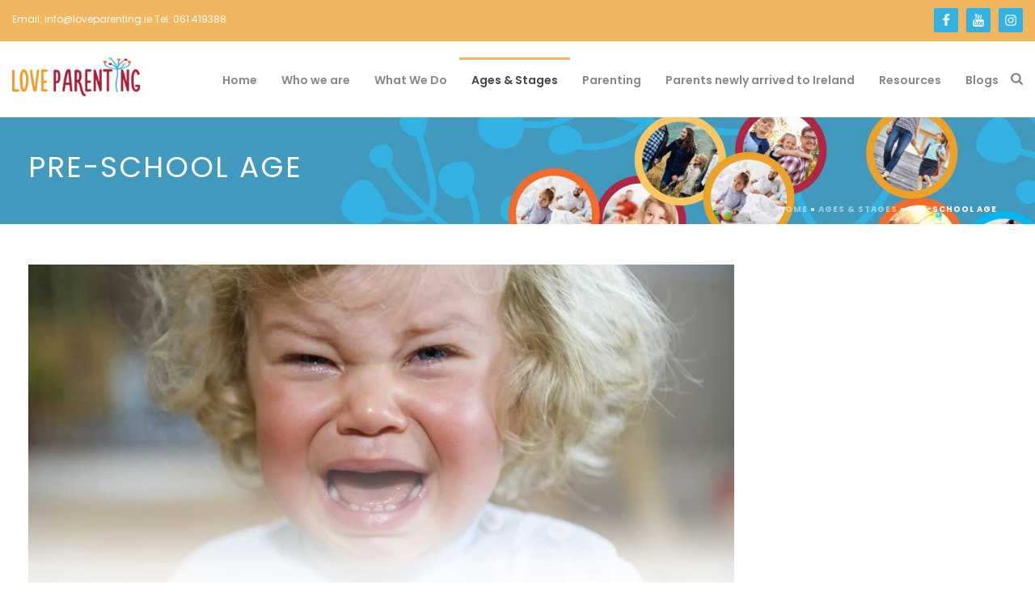

--- FILE ---
content_type: text/html; charset=UTF-8
request_url: https://loveparenting.ie/category/ages-stages/pre-school-age/
body_size: 27554
content:
<!DOCTYPE html>
<html lang="en-US" >
<head>
		<meta charset="UTF-8" /><meta name="viewport" content="width=device-width, initial-scale=1.0, minimum-scale=1.0, maximum-scale=1.0, user-scalable=0" /><meta http-equiv="X-UA-Compatible" content="IE=edge,chrome=1" /><meta name="format-detection" content="telephone=no"><script type="text/javascript">var ajaxurl = "https://loveparenting.ie/wp-admin/admin-ajax.php";</script><meta name='robots' content='index, follow, max-image-preview:large, max-snippet:-1, max-video-preview:-1' />
	<style>img:is([sizes="auto" i], [sizes^="auto," i]) { contain-intrinsic-size: 3000px 1500px }</style>
	
		<style id="critical-path-css" type="text/css">
			body,html{width:100%;height:100%;margin:0;padding:0}.page-preloader{top:0;left:0;z-index:999;position:fixed;height:100%;width:100%;text-align:center}.preloader-preview-area{-webkit-animation-delay:-.2s;animation-delay:-.2s;top:50%;-webkit-transform:translateY(100%);-ms-transform:translateY(100%);transform:translateY(100%);margin-top:10px;max-height:calc(50% - 20px);opacity:1;width:100%;text-align:center;position:absolute}.preloader-logo{max-width:90%;top:50%;-webkit-transform:translateY(-100%);-ms-transform:translateY(-100%);transform:translateY(-100%);margin:-10px auto 0 auto;max-height:calc(50% - 20px);opacity:1;position:relative}.ball-pulse>div{width:15px;height:15px;border-radius:100%;margin:2px;-webkit-animation-fill-mode:both;animation-fill-mode:both;display:inline-block;-webkit-animation:ball-pulse .75s infinite cubic-bezier(.2,.68,.18,1.08);animation:ball-pulse .75s infinite cubic-bezier(.2,.68,.18,1.08)}.ball-pulse>div:nth-child(1){-webkit-animation-delay:-.36s;animation-delay:-.36s}.ball-pulse>div:nth-child(2){-webkit-animation-delay:-.24s;animation-delay:-.24s}.ball-pulse>div:nth-child(3){-webkit-animation-delay:-.12s;animation-delay:-.12s}@-webkit-keyframes ball-pulse{0%{-webkit-transform:scale(1);transform:scale(1);opacity:1}45%{-webkit-transform:scale(.1);transform:scale(.1);opacity:.7}80%{-webkit-transform:scale(1);transform:scale(1);opacity:1}}@keyframes ball-pulse{0%{-webkit-transform:scale(1);transform:scale(1);opacity:1}45%{-webkit-transform:scale(.1);transform:scale(.1);opacity:.7}80%{-webkit-transform:scale(1);transform:scale(1);opacity:1}}.ball-clip-rotate-pulse{position:relative;-webkit-transform:translateY(-15px) translateX(-10px);-ms-transform:translateY(-15px) translateX(-10px);transform:translateY(-15px) translateX(-10px);display:inline-block}.ball-clip-rotate-pulse>div{-webkit-animation-fill-mode:both;animation-fill-mode:both;position:absolute;top:0;left:0;border-radius:100%}.ball-clip-rotate-pulse>div:first-child{height:36px;width:36px;top:7px;left:-7px;-webkit-animation:ball-clip-rotate-pulse-scale 1s 0s cubic-bezier(.09,.57,.49,.9) infinite;animation:ball-clip-rotate-pulse-scale 1s 0s cubic-bezier(.09,.57,.49,.9) infinite}.ball-clip-rotate-pulse>div:last-child{position:absolute;width:50px;height:50px;left:-16px;top:-2px;background:0 0;border:2px solid;-webkit-animation:ball-clip-rotate-pulse-rotate 1s 0s cubic-bezier(.09,.57,.49,.9) infinite;animation:ball-clip-rotate-pulse-rotate 1s 0s cubic-bezier(.09,.57,.49,.9) infinite;-webkit-animation-duration:1s;animation-duration:1s}@-webkit-keyframes ball-clip-rotate-pulse-rotate{0%{-webkit-transform:rotate(0) scale(1);transform:rotate(0) scale(1)}50%{-webkit-transform:rotate(180deg) scale(.6);transform:rotate(180deg) scale(.6)}100%{-webkit-transform:rotate(360deg) scale(1);transform:rotate(360deg) scale(1)}}@keyframes ball-clip-rotate-pulse-rotate{0%{-webkit-transform:rotate(0) scale(1);transform:rotate(0) scale(1)}50%{-webkit-transform:rotate(180deg) scale(.6);transform:rotate(180deg) scale(.6)}100%{-webkit-transform:rotate(360deg) scale(1);transform:rotate(360deg) scale(1)}}@-webkit-keyframes ball-clip-rotate-pulse-scale{30%{-webkit-transform:scale(.3);transform:scale(.3)}100%{-webkit-transform:scale(1);transform:scale(1)}}@keyframes ball-clip-rotate-pulse-scale{30%{-webkit-transform:scale(.3);transform:scale(.3)}100%{-webkit-transform:scale(1);transform:scale(1)}}@-webkit-keyframes square-spin{25%{-webkit-transform:perspective(100px) rotateX(180deg) rotateY(0);transform:perspective(100px) rotateX(180deg) rotateY(0)}50%{-webkit-transform:perspective(100px) rotateX(180deg) rotateY(180deg);transform:perspective(100px) rotateX(180deg) rotateY(180deg)}75%{-webkit-transform:perspective(100px) rotateX(0) rotateY(180deg);transform:perspective(100px) rotateX(0) rotateY(180deg)}100%{-webkit-transform:perspective(100px) rotateX(0) rotateY(0);transform:perspective(100px) rotateX(0) rotateY(0)}}@keyframes square-spin{25%{-webkit-transform:perspective(100px) rotateX(180deg) rotateY(0);transform:perspective(100px) rotateX(180deg) rotateY(0)}50%{-webkit-transform:perspective(100px) rotateX(180deg) rotateY(180deg);transform:perspective(100px) rotateX(180deg) rotateY(180deg)}75%{-webkit-transform:perspective(100px) rotateX(0) rotateY(180deg);transform:perspective(100px) rotateX(0) rotateY(180deg)}100%{-webkit-transform:perspective(100px) rotateX(0) rotateY(0);transform:perspective(100px) rotateX(0) rotateY(0)}}.square-spin{display:inline-block}.square-spin>div{-webkit-animation-fill-mode:both;animation-fill-mode:both;width:50px;height:50px;-webkit-animation:square-spin 3s 0s cubic-bezier(.09,.57,.49,.9) infinite;animation:square-spin 3s 0s cubic-bezier(.09,.57,.49,.9) infinite}.cube-transition{position:relative;-webkit-transform:translate(-25px,-25px);-ms-transform:translate(-25px,-25px);transform:translate(-25px,-25px);display:inline-block}.cube-transition>div{-webkit-animation-fill-mode:both;animation-fill-mode:both;width:15px;height:15px;position:absolute;top:-5px;left:-5px;-webkit-animation:cube-transition 1.6s 0s infinite ease-in-out;animation:cube-transition 1.6s 0s infinite ease-in-out}.cube-transition>div:last-child{-webkit-animation-delay:-.8s;animation-delay:-.8s}@-webkit-keyframes cube-transition{25%{-webkit-transform:translateX(50px) scale(.5) rotate(-90deg);transform:translateX(50px) scale(.5) rotate(-90deg)}50%{-webkit-transform:translate(50px,50px) rotate(-180deg);transform:translate(50px,50px) rotate(-180deg)}75%{-webkit-transform:translateY(50px) scale(.5) rotate(-270deg);transform:translateY(50px) scale(.5) rotate(-270deg)}100%{-webkit-transform:rotate(-360deg);transform:rotate(-360deg)}}@keyframes cube-transition{25%{-webkit-transform:translateX(50px) scale(.5) rotate(-90deg);transform:translateX(50px) scale(.5) rotate(-90deg)}50%{-webkit-transform:translate(50px,50px) rotate(-180deg);transform:translate(50px,50px) rotate(-180deg)}75%{-webkit-transform:translateY(50px) scale(.5) rotate(-270deg);transform:translateY(50px) scale(.5) rotate(-270deg)}100%{-webkit-transform:rotate(-360deg);transform:rotate(-360deg)}}.ball-scale>div{border-radius:100%;margin:2px;-webkit-animation-fill-mode:both;animation-fill-mode:both;display:inline-block;height:60px;width:60px;-webkit-animation:ball-scale 1s 0s ease-in-out infinite;animation:ball-scale 1s 0s ease-in-out infinite}@-webkit-keyframes ball-scale{0%{-webkit-transform:scale(0);transform:scale(0)}100%{-webkit-transform:scale(1);transform:scale(1);opacity:0}}@keyframes ball-scale{0%{-webkit-transform:scale(0);transform:scale(0)}100%{-webkit-transform:scale(1);transform:scale(1);opacity:0}}.line-scale>div{-webkit-animation-fill-mode:both;animation-fill-mode:both;display:inline-block;width:5px;height:50px;border-radius:2px;margin:2px}.line-scale>div:nth-child(1){-webkit-animation:line-scale 1s -.5s infinite cubic-bezier(.2,.68,.18,1.08);animation:line-scale 1s -.5s infinite cubic-bezier(.2,.68,.18,1.08)}.line-scale>div:nth-child(2){-webkit-animation:line-scale 1s -.4s infinite cubic-bezier(.2,.68,.18,1.08);animation:line-scale 1s -.4s infinite cubic-bezier(.2,.68,.18,1.08)}.line-scale>div:nth-child(3){-webkit-animation:line-scale 1s -.3s infinite cubic-bezier(.2,.68,.18,1.08);animation:line-scale 1s -.3s infinite cubic-bezier(.2,.68,.18,1.08)}.line-scale>div:nth-child(4){-webkit-animation:line-scale 1s -.2s infinite cubic-bezier(.2,.68,.18,1.08);animation:line-scale 1s -.2s infinite cubic-bezier(.2,.68,.18,1.08)}.line-scale>div:nth-child(5){-webkit-animation:line-scale 1s -.1s infinite cubic-bezier(.2,.68,.18,1.08);animation:line-scale 1s -.1s infinite cubic-bezier(.2,.68,.18,1.08)}@-webkit-keyframes line-scale{0%{-webkit-transform:scaley(1);transform:scaley(1)}50%{-webkit-transform:scaley(.4);transform:scaley(.4)}100%{-webkit-transform:scaley(1);transform:scaley(1)}}@keyframes line-scale{0%{-webkit-transform:scaley(1);transform:scaley(1)}50%{-webkit-transform:scaley(.4);transform:scaley(.4)}100%{-webkit-transform:scaley(1);transform:scaley(1)}}.ball-scale-multiple{position:relative;-webkit-transform:translateY(30px);-ms-transform:translateY(30px);transform:translateY(30px);display:inline-block}.ball-scale-multiple>div{border-radius:100%;-webkit-animation-fill-mode:both;animation-fill-mode:both;margin:2px;position:absolute;left:-30px;top:0;opacity:0;margin:0;width:50px;height:50px;-webkit-animation:ball-scale-multiple 1s 0s linear infinite;animation:ball-scale-multiple 1s 0s linear infinite}.ball-scale-multiple>div:nth-child(2){-webkit-animation-delay:-.2s;animation-delay:-.2s}.ball-scale-multiple>div:nth-child(3){-webkit-animation-delay:-.2s;animation-delay:-.2s}@-webkit-keyframes ball-scale-multiple{0%{-webkit-transform:scale(0);transform:scale(0);opacity:0}5%{opacity:1}100%{-webkit-transform:scale(1);transform:scale(1);opacity:0}}@keyframes ball-scale-multiple{0%{-webkit-transform:scale(0);transform:scale(0);opacity:0}5%{opacity:1}100%{-webkit-transform:scale(1);transform:scale(1);opacity:0}}.ball-pulse-sync{display:inline-block}.ball-pulse-sync>div{width:15px;height:15px;border-radius:100%;margin:2px;-webkit-animation-fill-mode:both;animation-fill-mode:both;display:inline-block}.ball-pulse-sync>div:nth-child(1){-webkit-animation:ball-pulse-sync .6s -.21s infinite ease-in-out;animation:ball-pulse-sync .6s -.21s infinite ease-in-out}.ball-pulse-sync>div:nth-child(2){-webkit-animation:ball-pulse-sync .6s -.14s infinite ease-in-out;animation:ball-pulse-sync .6s -.14s infinite ease-in-out}.ball-pulse-sync>div:nth-child(3){-webkit-animation:ball-pulse-sync .6s -70ms infinite ease-in-out;animation:ball-pulse-sync .6s -70ms infinite ease-in-out}@-webkit-keyframes ball-pulse-sync{33%{-webkit-transform:translateY(10px);transform:translateY(10px)}66%{-webkit-transform:translateY(-10px);transform:translateY(-10px)}100%{-webkit-transform:translateY(0);transform:translateY(0)}}@keyframes ball-pulse-sync{33%{-webkit-transform:translateY(10px);transform:translateY(10px)}66%{-webkit-transform:translateY(-10px);transform:translateY(-10px)}100%{-webkit-transform:translateY(0);transform:translateY(0)}}.transparent-circle{display:inline-block;border-top:.5em solid rgba(255,255,255,.2);border-right:.5em solid rgba(255,255,255,.2);border-bottom:.5em solid rgba(255,255,255,.2);border-left:.5em solid #fff;-webkit-transform:translateZ(0);transform:translateZ(0);-webkit-animation:transparent-circle 1.1s infinite linear;animation:transparent-circle 1.1s infinite linear;width:50px;height:50px;border-radius:50%}.transparent-circle:after{border-radius:50%;width:10em;height:10em}@-webkit-keyframes transparent-circle{0%{-webkit-transform:rotate(0);transform:rotate(0)}100%{-webkit-transform:rotate(360deg);transform:rotate(360deg)}}@keyframes transparent-circle{0%{-webkit-transform:rotate(0);transform:rotate(0)}100%{-webkit-transform:rotate(360deg);transform:rotate(360deg)}}.ball-spin-fade-loader{position:relative;top:-10px;left:-10px;display:inline-block}.ball-spin-fade-loader>div{width:15px;height:15px;border-radius:100%;margin:2px;-webkit-animation-fill-mode:both;animation-fill-mode:both;position:absolute;-webkit-animation:ball-spin-fade-loader 1s infinite linear;animation:ball-spin-fade-loader 1s infinite linear}.ball-spin-fade-loader>div:nth-child(1){top:25px;left:0;animation-delay:-.84s;-webkit-animation-delay:-.84s}.ball-spin-fade-loader>div:nth-child(2){top:17.05px;left:17.05px;animation-delay:-.72s;-webkit-animation-delay:-.72s}.ball-spin-fade-loader>div:nth-child(3){top:0;left:25px;animation-delay:-.6s;-webkit-animation-delay:-.6s}.ball-spin-fade-loader>div:nth-child(4){top:-17.05px;left:17.05px;animation-delay:-.48s;-webkit-animation-delay:-.48s}.ball-spin-fade-loader>div:nth-child(5){top:-25px;left:0;animation-delay:-.36s;-webkit-animation-delay:-.36s}.ball-spin-fade-loader>div:nth-child(6){top:-17.05px;left:-17.05px;animation-delay:-.24s;-webkit-animation-delay:-.24s}.ball-spin-fade-loader>div:nth-child(7){top:0;left:-25px;animation-delay:-.12s;-webkit-animation-delay:-.12s}.ball-spin-fade-loader>div:nth-child(8){top:17.05px;left:-17.05px;animation-delay:0s;-webkit-animation-delay:0s}@-webkit-keyframes ball-spin-fade-loader{50%{opacity:.3;-webkit-transform:scale(.4);transform:scale(.4)}100%{opacity:1;-webkit-transform:scale(1);transform:scale(1)}}@keyframes ball-spin-fade-loader{50%{opacity:.3;-webkit-transform:scale(.4);transform:scale(.4)}100%{opacity:1;-webkit-transform:scale(1);transform:scale(1)}}		</style>

		
	<!-- This site is optimized with the Yoast SEO plugin v25.7 - https://yoast.com/wordpress/plugins/seo/ -->
	<title>Pre-School Age Archives - Love Parenting</title>
	<link rel="canonical" href="https://loveparenting.ie/category/ages-stages/pre-school-age/" />
	<meta property="og:locale" content="en_US" />
	<meta property="og:type" content="article" />
	<meta property="og:title" content="Pre-School Age Archives - Love Parenting" />
	<meta property="og:url" content="https://loveparenting.ie/category/ages-stages/pre-school-age/" />
	<meta property="og:site_name" content="Love Parenting" />
	<meta name="twitter:card" content="summary_large_image" />
	<script type="application/ld+json" class="yoast-schema-graph">{"@context":"https://schema.org","@graph":[{"@type":"CollectionPage","@id":"https://loveparenting.ie/category/ages-stages/pre-school-age/","url":"https://loveparenting.ie/category/ages-stages/pre-school-age/","name":"Pre-School Age Archives - Love Parenting","isPartOf":{"@id":"https://loveparenting.ie/#website"},"primaryImageOfPage":{"@id":"https://loveparenting.ie/category/ages-stages/pre-school-age/#primaryimage"},"image":{"@id":"https://loveparenting.ie/category/ages-stages/pre-school-age/#primaryimage"},"thumbnailUrl":"https://loveparenting.ie/wp-content/uploads/2015/11/sick-child-995x498.jpg","breadcrumb":{"@id":"https://loveparenting.ie/category/ages-stages/pre-school-age/#breadcrumb"},"inLanguage":"en-US"},{"@type":"ImageObject","inLanguage":"en-US","@id":"https://loveparenting.ie/category/ages-stages/pre-school-age/#primaryimage","url":"https://loveparenting.ie/wp-content/uploads/2015/11/sick-child-995x498.jpg","contentUrl":"https://loveparenting.ie/wp-content/uploads/2015/11/sick-child-995x498.jpg","width":995,"height":498},{"@type":"BreadcrumbList","@id":"https://loveparenting.ie/category/ages-stages/pre-school-age/#breadcrumb","itemListElement":[{"@type":"ListItem","position":1,"name":"Home","item":"https://loveparenting.ie/"},{"@type":"ListItem","position":2,"name":"Ages &amp; Stages","item":"https://loveparenting.ie/category/ages-stages/"},{"@type":"ListItem","position":3,"name":"Pre-School Age"}]},{"@type":"WebSite","@id":"https://loveparenting.ie/#website","url":"https://loveparenting.ie/","name":"Love Parenting","description":"The most important job in the world","potentialAction":[{"@type":"SearchAction","target":{"@type":"EntryPoint","urlTemplate":"https://loveparenting.ie/?s={search_term_string}"},"query-input":{"@type":"PropertyValueSpecification","valueRequired":true,"valueName":"search_term_string"}}],"inLanguage":"en-US"}]}</script>
	<!-- / Yoast SEO plugin. -->


<link rel='dns-prefetch' href='//script.metricode.com' />
<link rel='dns-prefetch' href='//cdnjs.cloudflare.com' />
<link rel="alternate" type="application/rss+xml" title="Love Parenting &raquo; Feed" href="https://loveparenting.ie/feed/" />
<link rel="alternate" type="application/rss+xml" title="Love Parenting &raquo; Comments Feed" href="https://loveparenting.ie/comments/feed/" />

<link rel="shortcut icon" href="https://loveparenting.ie/wp-content/uploads/2017/12/logo-light-1.png"  />
<link rel="alternate" type="application/rss+xml" title="Love Parenting &raquo; Pre-School Age Category Feed" href="https://loveparenting.ie/category/ages-stages/pre-school-age/feed/" />
<script type="text/javascript">window.abb = {};php = {};window.PHP = {};PHP.ajax = "https://loveparenting.ie/wp-admin/admin-ajax.php";PHP.wp_p_id = "";var mk_header_parallax, mk_banner_parallax, mk_page_parallax, mk_footer_parallax, mk_body_parallax;var mk_images_dir = "https://loveparenting.ie/wp-content/themes/jupiter/assets/images",mk_theme_js_path = "https://loveparenting.ie/wp-content/themes/jupiter/assets/js",mk_theme_dir = "https://loveparenting.ie/wp-content/themes/jupiter",mk_captcha_placeholder = "Enter Captcha",mk_captcha_invalid_txt = "Invalid. Try again.",mk_captcha_correct_txt = "Captcha correct.",mk_responsive_nav_width = 1140,mk_vertical_header_back = "Back",mk_vertical_header_anim = "1",mk_check_rtl = true,mk_grid_width = 1250,mk_ajax_search_option = "disable",mk_preloader_bg_color = "#ffffff",mk_accent_color = "#2babe1",mk_go_to_top =  "false",mk_smooth_scroll =  "true",mk_show_background_video =  "true",mk_preloader_bar_color = "#2babe1",mk_preloader_logo = "http://loveparenting.ie/wp-content/uploads/2017/12/logo-dark-1.png";mk_typekit_id   = "",mk_google_fonts = ["Poppins:100italic,200italic,300italic,400italic,500italic,600italic,700italic,800italic,900italic,100,200,300,400,500,600,700,800,900"],mk_global_lazyload = false;</script>		<!-- This site uses the Google Analytics by MonsterInsights plugin v9.7.0 - Using Analytics tracking - https://www.monsterinsights.com/ -->
							<script src="//www.googletagmanager.com/gtag/js?id=G-V9J63R54EE"  data-cfasync="false" data-wpfc-render="false" type="text/javascript" async></script>
			<script data-cfasync="false" data-wpfc-render="false" type="text/javascript">
				var mi_version = '9.7.0';
				var mi_track_user = true;
				var mi_no_track_reason = '';
								var MonsterInsightsDefaultLocations = {"page_location":"https:\/\/loveparenting.ie\/category\/ages-stages\/pre-school-age\/"};
								if ( typeof MonsterInsightsPrivacyGuardFilter === 'function' ) {
					var MonsterInsightsLocations = (typeof MonsterInsightsExcludeQuery === 'object') ? MonsterInsightsPrivacyGuardFilter( MonsterInsightsExcludeQuery ) : MonsterInsightsPrivacyGuardFilter( MonsterInsightsDefaultLocations );
				} else {
					var MonsterInsightsLocations = (typeof MonsterInsightsExcludeQuery === 'object') ? MonsterInsightsExcludeQuery : MonsterInsightsDefaultLocations;
				}

								var disableStrs = [
										'ga-disable-G-V9J63R54EE',
									];

				/* Function to detect opted out users */
				function __gtagTrackerIsOptedOut() {
					for (var index = 0; index < disableStrs.length; index++) {
						if (document.cookie.indexOf(disableStrs[index] + '=true') > -1) {
							return true;
						}
					}

					return false;
				}

				/* Disable tracking if the opt-out cookie exists. */
				if (__gtagTrackerIsOptedOut()) {
					for (var index = 0; index < disableStrs.length; index++) {
						window[disableStrs[index]] = true;
					}
				}

				/* Opt-out function */
				function __gtagTrackerOptout() {
					for (var index = 0; index < disableStrs.length; index++) {
						document.cookie = disableStrs[index] + '=true; expires=Thu, 31 Dec 2099 23:59:59 UTC; path=/';
						window[disableStrs[index]] = true;
					}
				}

				if ('undefined' === typeof gaOptout) {
					function gaOptout() {
						__gtagTrackerOptout();
					}
				}
								window.dataLayer = window.dataLayer || [];

				window.MonsterInsightsDualTracker = {
					helpers: {},
					trackers: {},
				};
				if (mi_track_user) {
					function __gtagDataLayer() {
						dataLayer.push(arguments);
					}

					function __gtagTracker(type, name, parameters) {
						if (!parameters) {
							parameters = {};
						}

						if (parameters.send_to) {
							__gtagDataLayer.apply(null, arguments);
							return;
						}

						if (type === 'event') {
														parameters.send_to = monsterinsights_frontend.v4_id;
							var hookName = name;
							if (typeof parameters['event_category'] !== 'undefined') {
								hookName = parameters['event_category'] + ':' + name;
							}

							if (typeof MonsterInsightsDualTracker.trackers[hookName] !== 'undefined') {
								MonsterInsightsDualTracker.trackers[hookName](parameters);
							} else {
								__gtagDataLayer('event', name, parameters);
							}
							
						} else {
							__gtagDataLayer.apply(null, arguments);
						}
					}

					__gtagTracker('js', new Date());
					__gtagTracker('set', {
						'developer_id.dZGIzZG': true,
											});
					if ( MonsterInsightsLocations.page_location ) {
						__gtagTracker('set', MonsterInsightsLocations);
					}
										__gtagTracker('config', 'G-V9J63R54EE', {"forceSSL":"true","link_attribution":"true"} );
										window.gtag = __gtagTracker;										(function () {
						/* https://developers.google.com/analytics/devguides/collection/analyticsjs/ */
						/* ga and __gaTracker compatibility shim. */
						var noopfn = function () {
							return null;
						};
						var newtracker = function () {
							return new Tracker();
						};
						var Tracker = function () {
							return null;
						};
						var p = Tracker.prototype;
						p.get = noopfn;
						p.set = noopfn;
						p.send = function () {
							var args = Array.prototype.slice.call(arguments);
							args.unshift('send');
							__gaTracker.apply(null, args);
						};
						var __gaTracker = function () {
							var len = arguments.length;
							if (len === 0) {
								return;
							}
							var f = arguments[len - 1];
							if (typeof f !== 'object' || f === null || typeof f.hitCallback !== 'function') {
								if ('send' === arguments[0]) {
									var hitConverted, hitObject = false, action;
									if ('event' === arguments[1]) {
										if ('undefined' !== typeof arguments[3]) {
											hitObject = {
												'eventAction': arguments[3],
												'eventCategory': arguments[2],
												'eventLabel': arguments[4],
												'value': arguments[5] ? arguments[5] : 1,
											}
										}
									}
									if ('pageview' === arguments[1]) {
										if ('undefined' !== typeof arguments[2]) {
											hitObject = {
												'eventAction': 'page_view',
												'page_path': arguments[2],
											}
										}
									}
									if (typeof arguments[2] === 'object') {
										hitObject = arguments[2];
									}
									if (typeof arguments[5] === 'object') {
										Object.assign(hitObject, arguments[5]);
									}
									if ('undefined' !== typeof arguments[1].hitType) {
										hitObject = arguments[1];
										if ('pageview' === hitObject.hitType) {
											hitObject.eventAction = 'page_view';
										}
									}
									if (hitObject) {
										action = 'timing' === arguments[1].hitType ? 'timing_complete' : hitObject.eventAction;
										hitConverted = mapArgs(hitObject);
										__gtagTracker('event', action, hitConverted);
									}
								}
								return;
							}

							function mapArgs(args) {
								var arg, hit = {};
								var gaMap = {
									'eventCategory': 'event_category',
									'eventAction': 'event_action',
									'eventLabel': 'event_label',
									'eventValue': 'event_value',
									'nonInteraction': 'non_interaction',
									'timingCategory': 'event_category',
									'timingVar': 'name',
									'timingValue': 'value',
									'timingLabel': 'event_label',
									'page': 'page_path',
									'location': 'page_location',
									'title': 'page_title',
									'referrer' : 'page_referrer',
								};
								for (arg in args) {
																		if (!(!args.hasOwnProperty(arg) || !gaMap.hasOwnProperty(arg))) {
										hit[gaMap[arg]] = args[arg];
									} else {
										hit[arg] = args[arg];
									}
								}
								return hit;
							}

							try {
								f.hitCallback();
							} catch (ex) {
							}
						};
						__gaTracker.create = newtracker;
						__gaTracker.getByName = newtracker;
						__gaTracker.getAll = function () {
							return [];
						};
						__gaTracker.remove = noopfn;
						__gaTracker.loaded = true;
						window['__gaTracker'] = __gaTracker;
					})();
									} else {
										console.log("");
					(function () {
						function __gtagTracker() {
							return null;
						}

						window['__gtagTracker'] = __gtagTracker;
						window['gtag'] = __gtagTracker;
					})();
									}
			</script>
			
							<!-- / Google Analytics by MonsterInsights -->
		<link rel='stylesheet' id='wplp-bakery-style-css' href='https://loveparenting.ie/wp-content/plugins/wp-latest-posts/css/vc_style.css?ver=5.0.11' type='text/css' media='all' />
<link rel='stylesheet' id='mkhb-render-css' href='https://loveparenting.ie/wp-content/themes/jupiter/header-builder/includes/assets/css/mkhb-render.css?ver=6.12.1' type='text/css' media='all' />
<style id='mkhb-inline-css' type='text/css'>
#cjbesv8h7000b3h63bbiunsvu .mkhb-textbox-el__link { color:rgba(255,255,255,1);font-family:Poppins;font-size:12px;line-height:12px; }#cjbesv8h7000b3h63bbiunsvu .mkhb-textbox-el__link[href]:hover { color:rgba(255,255,255,1); }#cjk08qxmh00083g645ntxu0jv { text-align:right; }#cjk08qxmh00083g645ntxu0jv .mkhb-icon-el__link { color:rgba(255,255,255,1);background:rgba(51,179,228,1);height:30px; width:30px; }#cjk08qxmh00083g645ntxu0jv .mkhb-icon-el__link--hoverable:hover { color:rgba(255,255,255,1);background:rgba(20,108,142,1); }#cja0zvuf400253c60d8sxh5bw { vertical-align:middle; }#cja0zvuf3001w3c606ti7gmi0 { background-color:rgba(242,182,94,1); }#cja0zvuf3001w3c606ti7gmi0 > .mkhb-row__container { max-width:1310px; }#cja0zvuf3001w3c606ti7gmi0 .mkhb-row__container { padding:10px 0 10px 0; }#cja0ysvog00083c60c3r3vip5 .mkhb-logo-el__image { width:160px; }#cja0y3t7d000b3c60b8zifutj { vertical-align:middle; } #cja0yszj5000b3c609y243mmd.mkhb-nav-container { margin:0; z-index:301; text-align:right; display:inline-block; vertical-align:top; } #cja0yszj5000b3c609y243mmd .mkhb-navigation-ul > li.menu-item > a.menu-item-link { color:rgba(136,136,136,1); padding:15px 15px 15px 15px; font-size:14px; font-weight:; margin-right:; } #cja0yszj5000b3c609y243mmd .mkhb-navigation-ul > li.menu-item:last-of-type > a.menu-item-link { margin-right:0; } #cja0yszj5000b3c609y243mmd .mkhb-navigation ul.sub-menu a.menu-item-link { color:rgba(255,255,255,1); font-size:; font-weight:; } #cja0yszj5000b3c609y243mmd .mkhb-navigation li.hb-no-mega-menu ul.sub-menu { background-color:rgba(65,172,216,1); } #cja0yszj5000b3c609y243mmd .mkhb-navigation ul.sub-menu a.menu-item-link:hover, #cja0yszj5000b3c609y243mmd .mkhb-navigation-ul ul.sub-menu li.current-menu-item > a.menu-item-link, #cja0yszj5000b3c609y243mmd .mkhb-navigation-ul ul.sub-menu li.current-menu-parent > a.menu-item-link { background-color:rgba(252,199,80,1); color:rgba(224,248,255,1); } #cja0yszj5000b3c609y243mmd-wrap .mkhb-navigation-resp__ul > li > a { font-family:Poppins; font-weight:; font-size:14px; color:rgba(136,136,136,1); background-color:; } #cja0yszj5000b3c609y243mmd-wrap .mkhb-navigation-resp__ul > li:hover > a { color:rgba(69,69,69,1); background-color:rgba(242,182,94,1); } #cja0yszj5000b3c609y243mmd-wrap .mkhb-navigation-resp__ul > li > ul { background-color:rgba(65,172,216,1); } #cja0yszj5000b3c609y243mmd-wrap .mkhb-navigation-resp__ul > li > ul li a { font-family:Poppins; font-weight:; font-size:; color:rgba(255,255,255,1); } #cja0yszj5000b3c609y243mmd-wrap .mkhb-navigation-resp__ul > li > ul li:hover > a { color:rgba(224,248,255,1); background-color:rgba(252,199,80,1); } #cja0yszj5000b3c609y243mmd.mkhb-menu-nav-style-text a { font-family:Poppins; } #cja0yszj5000b3c609y243mmd.mkhb-menu-hover-style-1 .mkhb-navigation-ul > li.menu-item > a.menu-item-link { margin:auto; } #cja0yszj5000b3c609y243mmd.mkhb-menu-hover-style-1 .mkhb-navigation-ul > li.menu-item { margin-right:; } #cja0yszj5000b3c609y243mmd.mkhb-menu-hover-style-1 .mkhb-navigation-ul > li.menu-item:last-of-type { margin-right:0; } #cja0yszj5000b3c609y243mmd.mkhb-menu-hover-style-1 .mkhb-navigation-ul>li.menu-item:before { background-color:initial; } #cja0yszj5000b3c609y243mmd.mkhb-menu-hover-style-1 .mkhb-navigation-ul > li.menu-item > a.menu-item-link:hover, #cja0yszj5000b3c609y243mmd.mkhb-menu-hover-style-1 .mkhb-navigation-ul > li.menu-item:hover > a.menu-item-link, #cja0yszj5000b3c609y243mmd.mkhb-menu-hover-style-1 .mkhb-navigation-ul > li.current-menu-item > a.menu-item-link, #cja0yszj5000b3c609y243mmd.mkhb-menu-hover-style-1 .mkhb-navigation-ul > li.current-menu-ancestor > a.menu-item-link { color:rgba(69,69,69,1); } #cja0yszj5000b3c609y243mmd.mkhb-menu-hover-style-1 .mkhb-navigation-ul > li.dropdownOpen:before, #cja0yszj5000b3c609y243mmd.mkhb-menu-hover-style-1 .mkhb-navigation-ul > li.active:before, #cja0yszj5000b3c609y243mmd.mkhb-menu-hover-style-1 .mkhb-navigation-ul > li.open:before, #cja0yszj5000b3c609y243mmd.mkhb-menu-hover-style-1 .mkhb-navigation-ul > li.menu-item:hover:before, #cja0yszj5000b3c609y243mmd.mkhb-menu-hover-style-1 .mkhb-navigation-ul > li.current-menu-item:before, #cja0yszj5000b3c609y243mmd.mkhb-menu-hover-style-1 .mkhb-navigation-ul > li.current-menu-ancestor:before { background-color:rgba(242,182,94,1); } .mkhb-navigation-resp__wrap { background-color:#2dabe2; } .mkhb-navigation-resp__menu > div { background-color:#41acd8; } .mkhb-navigation-resp__ul li ul li .megamenu-title:hover, .mkhb-navigation-resp__ul li ul li .megamenu-title, .mkhb-navigation-resp__ul li a, .mkhb-navigation-resp__ul li ul li a:hover, .mkhb-navigation-resp__ul .mkhb-navigation-resp__arrow { color:#666666; } #cja0ytb02000e3c60xrdujz90 .mkhb-search-el__container { color:rgba(136,136,136,1); }#cja0ytb02000e3c60xrdujz90 .mkhb-search-el__container:hover { color:rgba(68,68,68,1); }#cja0y3t7d000e3c606qy0r66w { vertical-align:middle; }#cja0y3t7d00083c600cxvs5hd > .mkhb-row__container { max-width:1310px; }#cja0y3t7d00083c600cxvs5hd .mkhb-row__container { padding:20px 0 20px 0; }#cja0ysvog00073c601teqdxbd .mkhb-logo-el__image { width:140px; }#cja0y3t7d000a3c60nhj63q5l { vertical-align:middle; } #cja0yszj5000a3c60xddm65a3.mkhb-nav-container { margin:0; z-index:301; text-align:right; display:inline-block; vertical-align:top; } #cja0yszj5000a3c60xddm65a3 .mkhb-navigation-ul > li.menu-item > a.menu-item-link { color:rgba(136,136,136,1); padding:10px 20px 10px 20px; font-size:14px; font-weight:; margin-right:; } #cja0yszj5000a3c60xddm65a3 .mkhb-navigation-ul > li.menu-item:last-of-type > a.menu-item-link { margin-right:0; } #cja0yszj5000a3c60xddm65a3 .mkhb-navigation ul.sub-menu a.menu-item-link { color:rgba(255,255,255,1); font-size:; font-weight:; } #cja0yszj5000a3c60xddm65a3 .mkhb-navigation li.hb-no-mega-menu ul.sub-menu { background-color:rgba(65,172,216,1); } #cja0yszj5000a3c60xddm65a3 .mkhb-navigation ul.sub-menu a.menu-item-link:hover, #cja0yszj5000a3c60xddm65a3 .mkhb-navigation-ul ul.sub-menu li.current-menu-item > a.menu-item-link, #cja0yszj5000a3c60xddm65a3 .mkhb-navigation-ul ul.sub-menu li.current-menu-parent > a.menu-item-link { background-color:rgba(252,199,80,1); color:rgba(224,248,255,1); } #cja0yszj5000a3c60xddm65a3-wrap .mkhb-navigation-resp__ul > li > a { font-family:Poppins; font-weight:; font-size:14px; color:rgba(136,136,136,1); background-color:; } #cja0yszj5000a3c60xddm65a3-wrap .mkhb-navigation-resp__ul > li:hover > a { color:rgba(69,69,69,1); background-color:rgba(242,182,94,1); } #cja0yszj5000a3c60xddm65a3-wrap .mkhb-navigation-resp__ul > li > ul { background-color:rgba(65,172,216,1); } #cja0yszj5000a3c60xddm65a3-wrap .mkhb-navigation-resp__ul > li > ul li a { font-family:Poppins; font-weight:; font-size:; color:rgba(255,255,255,1); } #cja0yszj5000a3c60xddm65a3-wrap .mkhb-navigation-resp__ul > li > ul li:hover > a { color:rgba(224,248,255,1); background-color:rgba(252,199,80,1); } #cja0yszj5000a3c60xddm65a3 .mkhb-navigation-resp { text-align:right; display:inline-block; vertical-align:top; } #cja0yszj5000a3c60xddm65a3 .mkhb-navigation-resp__box { background:rgba(242,182,94,1); border-radius:; padding:10px 20px 10px 20px; border-top:0 solid #ffffff; border-right:0 solid #ffffff; border-bottom:0 solid #ffffff; border-left:0 solid #ffffff; height:34px;width:55px; } #cja0yszj5000a3c60xddm65a3 .mkhb-navigation-resp__bar, #cja0yszj5000a3c60xddm65a3 .mkhb-navigation-resp__bar:after, #cja0yszj5000a3c60xddm65a3 .mkhb-navigation-resp__bar:before { width:15px; height:2px; background:; } #cja0yszj5000a3c60xddm65a3 .mkhb-navigation-resp__box:hover { background:; } #cja0yszj5000a3c60xddm65a3 .mkhb-navigation-resp__box:hover .mkhb-navigation-resp__bar, #cja0yszj5000a3c60xddm65a3 .mkhb-navigation-resp__box:hover .mkhb-navigation-resp__bar:after, #cja0yszj5000a3c60xddm65a3 .mkhb-navigation-resp__box:hover .mkhb-navigation-resp__bar:before { background:; } #cja0yszj5000a3c60xddm65a3 .fullscreen-active .mkhb-navigation-resp__bar, #cja0yszj5000a3c60xddm65a3 .fullscreen-active .mkhb-navigation-resp__box:hover .mkhb-navigation-resp__bar { background:rgba( 255, 255, 255, 0 ); } #cja0yszj5000a3c60xddm65a3 .mkhb-navigation-resp__bar { transform:translateY(6px); } #cja0yszj5000a3c60xddm65a3 .mkhb-navigation-resp__bar:before { bottom:6px; } #cja0yszj5000a3c60xddm65a3 .mkhb-navigation-resp__bar:after { top:6px; } #cja0yszj5000a3c60xddm65a3 .fullscreen-active .mkhb-navigation-resp__bar:after { top:0; } #cja0yszj5000a3c60xddm65a3 .fullscreen-active .mkhb-navigation-resp__bar:before { bottom:0; } #cja0yszj5000a3c60xddm65a3-wrap .mkhb-navigation-resp__arrow { line-height:52px; } #cja0yszj5000a3c60xddm65a3-wrap .mkhb-navigation-resp__ul > li > a { padding-top:15px; padding-bottom:15px; } @media (max-width:767px) { #cja0yszj5000a3c60xddm65a3.mkhb-el-tablet { display:none !important; } } @media (min-width:768px) and (max-width:1024px) { #cja0yszj5000a3c60xddm65a3.mkhb-el-mobile { display:none !important; } } @media (min-width:1025px) { #cja0yszj5000a3c60xddm65a3.mkhb-el-tablet, #cja0yszj5000a3c60xddm65a3.mkhb-el-mobile { display:none !important; } } .mkhb-navigation-resp__wrap { background-color:#2dabe2; } .mkhb-navigation-resp__menu > div { background-color:#41acd8; } .mkhb-navigation-resp__ul li ul li .megamenu-title:hover, .mkhb-navigation-resp__ul li ul li .megamenu-title, .mkhb-navigation-resp__ul li a, .mkhb-navigation-resp__ul li ul li a:hover, .mkhb-navigation-resp__ul .mkhb-navigation-resp__arrow { color:#666666; } #cja0ytb02000d3c60t7d165x2 .mkhb-search-el__container { color:rgba(136,136,136,1); }#cja0ytb02000d3c60t7d165x2 .mkhb-search-el__container:hover { color:rgba(68,68,68,1); }#cja0y3t7d000d3c601emj6htv { vertical-align:middle; }#cja0y3t7d00073c60yga1gl6u > .mkhb-row__container { max-width:1310px; }#cja0y3t7d00073c60yga1gl6u .mkhb-row__container { padding:20px 0 20px 0; }#cja0ysvog00063c60jswx21yh .mkhb-logo-el__image { width:140px; } #cja0yszj500093c60yntrrjy6.mkhb-nav-container { margin:0; z-index:301; text-align:right; display:inline-block; vertical-align:top; } #cja0yszj500093c60yntrrjy6 .mkhb-navigation-ul > li.menu-item > a.menu-item-link { color:rgba(136,136,136,1); padding:10px 20px 10px 20px; font-size:14px; font-weight:; margin-right:; } #cja0yszj500093c60yntrrjy6 .mkhb-navigation-ul > li.menu-item:last-of-type > a.menu-item-link { margin-right:0; } #cja0yszj500093c60yntrrjy6 .mkhb-navigation ul.sub-menu a.menu-item-link { color:rgba(255,255,255,1); font-size:; font-weight:; } #cja0yszj500093c60yntrrjy6 .mkhb-navigation li.hb-no-mega-menu ul.sub-menu { background-color:rgba(65,172,216,1); } #cja0yszj500093c60yntrrjy6 .mkhb-navigation ul.sub-menu a.menu-item-link:hover, #cja0yszj500093c60yntrrjy6 .mkhb-navigation-ul ul.sub-menu li.current-menu-item > a.menu-item-link, #cja0yszj500093c60yntrrjy6 .mkhb-navigation-ul ul.sub-menu li.current-menu-parent > a.menu-item-link { background-color:rgba(252,199,80,1); color:rgba(224,248,255,1); } #cja0yszj500093c60yntrrjy6-wrap .mkhb-navigation-resp__ul > li > a { font-family:Poppins; font-weight:; font-size:14px; color:rgba(136,136,136,1); background-color:; } #cja0yszj500093c60yntrrjy6-wrap .mkhb-navigation-resp__ul > li:hover > a { color:rgba(69,69,69,1); background-color:rgba(242,182,94,1); } #cja0yszj500093c60yntrrjy6-wrap .mkhb-navigation-resp__ul > li > ul { background-color:rgba(65,172,216,1); } #cja0yszj500093c60yntrrjy6-wrap .mkhb-navigation-resp__ul > li > ul li a { font-family:Poppins; font-weight:; font-size:; color:rgba(255,255,255,1); } #cja0yszj500093c60yntrrjy6-wrap .mkhb-navigation-resp__ul > li > ul li:hover > a { color:rgba(224,248,255,1); background-color:rgba(252,199,80,1); } #cja0yszj500093c60yntrrjy6 .mkhb-navigation-resp { text-align:right; display:inline-block; vertical-align:top; } #cja0yszj500093c60yntrrjy6 .mkhb-navigation-resp__box { background:rgba(242,182,94,1); border-radius:; padding:10px 20px 10px 20px; border-top:0 solid #ffffff; border-right:0 solid #ffffff; border-bottom:0 solid #ffffff; border-left:0 solid #ffffff; height:34px;width:55px; } #cja0yszj500093c60yntrrjy6 .mkhb-navigation-resp__bar, #cja0yszj500093c60yntrrjy6 .mkhb-navigation-resp__bar:after, #cja0yszj500093c60yntrrjy6 .mkhb-navigation-resp__bar:before { width:15px; height:2px; background:; } #cja0yszj500093c60yntrrjy6 .mkhb-navigation-resp__box:hover { background:; } #cja0yszj500093c60yntrrjy6 .mkhb-navigation-resp__box:hover .mkhb-navigation-resp__bar, #cja0yszj500093c60yntrrjy6 .mkhb-navigation-resp__box:hover .mkhb-navigation-resp__bar:after, #cja0yszj500093c60yntrrjy6 .mkhb-navigation-resp__box:hover .mkhb-navigation-resp__bar:before { background:; } #cja0yszj500093c60yntrrjy6 .fullscreen-active .mkhb-navigation-resp__bar, #cja0yszj500093c60yntrrjy6 .fullscreen-active .mkhb-navigation-resp__box:hover .mkhb-navigation-resp__bar { background:rgba( 255, 255, 255, 0 ); } #cja0yszj500093c60yntrrjy6 .mkhb-navigation-resp__bar { transform:translateY(6px); } #cja0yszj500093c60yntrrjy6 .mkhb-navigation-resp__bar:before { bottom:6px; } #cja0yszj500093c60yntrrjy6 .mkhb-navigation-resp__bar:after { top:6px; } #cja0yszj500093c60yntrrjy6 .fullscreen-active .mkhb-navigation-resp__bar:after { top:0; } #cja0yszj500093c60yntrrjy6 .fullscreen-active .mkhb-navigation-resp__bar:before { bottom:0; } #cja0yszj500093c60yntrrjy6-wrap .mkhb-navigation-resp__arrow { line-height:52px; } #cja0yszj500093c60yntrrjy6-wrap .mkhb-navigation-resp__ul > li > a { padding-top:15px; padding-bottom:15px; } @media (max-width:767px) { #cja0yszj500093c60yntrrjy6.mkhb-el-tablet { display:none !important; } } @media (min-width:768px) and (max-width:1024px) { #cja0yszj500093c60yntrrjy6.mkhb-el-mobile { display:none !important; } } @media (min-width:1025px) { #cja0yszj500093c60yntrrjy6.mkhb-el-tablet, #cja0yszj500093c60yntrrjy6.mkhb-el-mobile { display:none !important; } } .mkhb-navigation-resp__wrap { background-color:#2dabe2; } .mkhb-navigation-resp__menu > div { background-color:#41acd8; } .mkhb-navigation-resp__ul li ul li .megamenu-title:hover, .mkhb-navigation-resp__ul li ul li .megamenu-title, .mkhb-navigation-resp__ul li a, .mkhb-navigation-resp__ul li ul li a:hover, .mkhb-navigation-resp__ul .mkhb-navigation-resp__arrow { color:#666666; } #cja0y3t7d00093c601p56yc0q { vertical-align:middle; }#cja0ytb02000c3c6035c50a8q .mkhb-search-el__container { color:rgba(136,136,136,1); }#cja0ytb02000c3c6035c50a8q .mkhb-search-el__container:hover { color:rgba(68,68,68,1); }#cja0y3t7d000c3c60hprpdtxs { vertical-align:middle; }#cja0y3t7d00063c60ws3wlkxk > .mkhb-row__container { max-width:1310px; }#cja0y3t7d00063c60ws3wlkxk .mkhb-row__container { padding:20px 0 20px 0; }#cja13tyke001n3c64lg2ju6tx .mkhb-logo-el__image { width:140px; }#cja13suyw000w3c64j8mtrgqe { vertical-align:middle; } #cja13udqx001t3c64lflul2b2.mkhb-nav-container { margin:0; z-index:301; text-align:right; display:inline-block; vertical-align:top; } #cja13udqx001t3c64lflul2b2 .mkhb-navigation-ul > li.menu-item > a.menu-item-link { color:; padding:10px 20px 10px 20px; font-size:; font-weight:; margin-right:; } #cja13udqx001t3c64lflul2b2 .mkhb-navigation-ul > li.menu-item:last-of-type > a.menu-item-link { margin-right:0; } #cja13udqx001t3c64lflul2b2 .mkhb-navigation ul.sub-menu a.menu-item-link { color:rgba(255,255,255,1); font-size:; font-weight:; } #cja13udqx001t3c64lflul2b2 .mkhb-navigation li.hb-no-mega-menu ul.sub-menu { background-color:rgba(242,182,94,1); } #cja13udqx001t3c64lflul2b2 .mkhb-navigation ul.sub-menu a.menu-item-link:hover, #cja13udqx001t3c64lflul2b2 .mkhb-navigation-ul ul.sub-menu li.current-menu-item > a.menu-item-link, #cja13udqx001t3c64lflul2b2 .mkhb-navigation-ul ul.sub-menu li.current-menu-parent > a.menu-item-link { background-color:rgba(242,182,94,1); color:rgba(255,255,255,1); } #cja13udqx001t3c64lflul2b2-wrap .mkhb-navigation-resp__ul > li > a { font-family:Poppins; font-weight:; font-size:; color:; background-color:; } #cja13udqx001t3c64lflul2b2-wrap .mkhb-navigation-resp__ul > li:hover > a { color:rgba(142,142,142,1); background-color:rgba(242,182,94,1); } #cja13udqx001t3c64lflul2b2-wrap .mkhb-navigation-resp__ul > li > ul { background-color:rgba(242,182,94,1); } #cja13udqx001t3c64lflul2b2-wrap .mkhb-navigation-resp__ul > li > ul li a { font-family:Poppins; font-weight:; font-size:; color:rgba(255,255,255,1); } #cja13udqx001t3c64lflul2b2-wrap .mkhb-navigation-resp__ul > li > ul li:hover > a { color:rgba(255,255,255,1); background-color:rgba(242,182,94,1); } #cja13udqx001t3c64lflul2b2.mkhb-menu-nav-style-text a { font-family:Poppins; } #cja13udqx001t3c64lflul2b2.mkhb-menu-hover-style-1 .mkhb-navigation-ul > li.menu-item > a.menu-item-link { margin:auto; } #cja13udqx001t3c64lflul2b2.mkhb-menu-hover-style-1 .mkhb-navigation-ul > li.menu-item { margin-right:; } #cja13udqx001t3c64lflul2b2.mkhb-menu-hover-style-1 .mkhb-navigation-ul > li.menu-item:last-of-type { margin-right:0; } #cja13udqx001t3c64lflul2b2.mkhb-menu-hover-style-1 .mkhb-navigation-ul>li.menu-item:before { background-color:initial; } #cja13udqx001t3c64lflul2b2.mkhb-menu-hover-style-1 .mkhb-navigation-ul > li.menu-item > a.menu-item-link:hover, #cja13udqx001t3c64lflul2b2.mkhb-menu-hover-style-1 .mkhb-navigation-ul > li.menu-item:hover > a.menu-item-link, #cja13udqx001t3c64lflul2b2.mkhb-menu-hover-style-1 .mkhb-navigation-ul > li.current-menu-item > a.menu-item-link, #cja13udqx001t3c64lflul2b2.mkhb-menu-hover-style-1 .mkhb-navigation-ul > li.current-menu-ancestor > a.menu-item-link { color:rgba(142,142,142,1); } #cja13udqx001t3c64lflul2b2.mkhb-menu-hover-style-1 .mkhb-navigation-ul > li.dropdownOpen:before, #cja13udqx001t3c64lflul2b2.mkhb-menu-hover-style-1 .mkhb-navigation-ul > li.active:before, #cja13udqx001t3c64lflul2b2.mkhb-menu-hover-style-1 .mkhb-navigation-ul > li.open:before, #cja13udqx001t3c64lflul2b2.mkhb-menu-hover-style-1 .mkhb-navigation-ul > li.menu-item:hover:before, #cja13udqx001t3c64lflul2b2.mkhb-menu-hover-style-1 .mkhb-navigation-ul > li.current-menu-item:before, #cja13udqx001t3c64lflul2b2.mkhb-menu-hover-style-1 .mkhb-navigation-ul > li.current-menu-ancestor:before { background-color:rgba(242,182,94,1); } .mkhb-navigation-resp__wrap { background-color:#2dabe2; } .mkhb-navigation-resp__menu > div { background-color:#41acd8; } .mkhb-navigation-resp__ul li ul li .megamenu-title:hover, .mkhb-navigation-resp__ul li ul li .megamenu-title, .mkhb-navigation-resp__ul li a, .mkhb-navigation-resp__ul li ul li a:hover, .mkhb-navigation-resp__ul .mkhb-navigation-resp__arrow { color:#666666; } #cja13suyw000z3c645c2n72nm { vertical-align:middle; }#cja13suyw000t3c64vvhvvoj4 { padding:10px 0 10px 0;border-color:rgba(242,182,94,1) rgba(255,255,255,1) rgba(255,255,255,1) rgba(255,255,255,1); }#cja13tyke001m3c64el47bosz .mkhb-logo-el__image { width:140px; }#cja13suyw000v3c64o7pvproj { vertical-align:middle; } #cja13udqx001s3c64llqaq23q.mkhb-nav-container { margin:0; z-index:301; text-align:right; display:inline-block; vertical-align:top; } #cja13udqx001s3c64llqaq23q .mkhb-navigation-ul > li.menu-item > a.menu-item-link { color:; padding:10px 20px 10px 20px; font-size:; font-weight:; margin-right:; } #cja13udqx001s3c64llqaq23q .mkhb-navigation-ul > li.menu-item:last-of-type > a.menu-item-link { margin-right:0; } #cja13udqx001s3c64llqaq23q .mkhb-navigation ul.sub-menu a.menu-item-link { color:rgba(255,255,255,1); font-size:; font-weight:; } #cja13udqx001s3c64llqaq23q .mkhb-navigation li.hb-no-mega-menu ul.sub-menu { background-color:rgba(242,182,94,1); } #cja13udqx001s3c64llqaq23q .mkhb-navigation ul.sub-menu a.menu-item-link:hover, #cja13udqx001s3c64llqaq23q .mkhb-navigation-ul ul.sub-menu li.current-menu-item > a.menu-item-link, #cja13udqx001s3c64llqaq23q .mkhb-navigation-ul ul.sub-menu li.current-menu-parent > a.menu-item-link { background-color:rgba(242,182,94,1); color:rgba(255,255,255,1); } #cja13udqx001s3c64llqaq23q-wrap .mkhb-navigation-resp__ul > li > a { font-family:Poppins; font-weight:; font-size:; color:; background-color:; } #cja13udqx001s3c64llqaq23q-wrap .mkhb-navigation-resp__ul > li:hover > a { color:rgba(142,142,142,1); background-color:rgba(242,182,94,1); } #cja13udqx001s3c64llqaq23q-wrap .mkhb-navigation-resp__ul > li > ul { background-color:rgba(242,182,94,1); } #cja13udqx001s3c64llqaq23q-wrap .mkhb-navigation-resp__ul > li > ul li a { font-family:Poppins; font-weight:; font-size:; color:rgba(255,255,255,1); } #cja13udqx001s3c64llqaq23q-wrap .mkhb-navigation-resp__ul > li > ul li:hover > a { color:rgba(255,255,255,1); background-color:rgba(242,182,94,1); } #cja13udqx001s3c64llqaq23q .mkhb-navigation-resp { text-align:right; display:inline-block; vertical-align:top; } #cja13udqx001s3c64llqaq23q .mkhb-navigation-resp__box { background:rgba(226,226,226,1); border-radius:; padding:10px 20px 10px 20px; border-top:0 solid #ffffff; border-right:0 solid #ffffff; border-bottom:0 solid #ffffff; border-left:0 solid #ffffff; height:34px;width:55px; } #cja13udqx001s3c64llqaq23q .mkhb-navigation-resp__bar, #cja13udqx001s3c64llqaq23q .mkhb-navigation-resp__bar:after, #cja13udqx001s3c64llqaq23q .mkhb-navigation-resp__bar:before { width:15px; height:2px; background:rgba(136,136,136,1); } #cja13udqx001s3c64llqaq23q .mkhb-navigation-resp__box:hover { background:; } #cja13udqx001s3c64llqaq23q .mkhb-navigation-resp__box:hover .mkhb-navigation-resp__bar, #cja13udqx001s3c64llqaq23q .mkhb-navigation-resp__box:hover .mkhb-navigation-resp__bar:after, #cja13udqx001s3c64llqaq23q .mkhb-navigation-resp__box:hover .mkhb-navigation-resp__bar:before { background:rgba(68,68,68,1); } #cja13udqx001s3c64llqaq23q .fullscreen-active .mkhb-navigation-resp__bar, #cja13udqx001s3c64llqaq23q .fullscreen-active .mkhb-navigation-resp__box:hover .mkhb-navigation-resp__bar { background:rgba( 255, 255, 255, 0 ); } #cja13udqx001s3c64llqaq23q .mkhb-navigation-resp__bar { transform:translateY(6px); } #cja13udqx001s3c64llqaq23q .mkhb-navigation-resp__bar:before { bottom:6px; } #cja13udqx001s3c64llqaq23q .mkhb-navigation-resp__bar:after { top:6px; } #cja13udqx001s3c64llqaq23q .fullscreen-active .mkhb-navigation-resp__bar:after { top:0; } #cja13udqx001s3c64llqaq23q .fullscreen-active .mkhb-navigation-resp__bar:before { bottom:0; } #cja13udqx001s3c64llqaq23q-wrap .mkhb-navigation-resp__arrow { line-height:51px; } #cja13udqx001s3c64llqaq23q-wrap .mkhb-navigation-resp__ul > li > a { padding-top:15px; padding-bottom:15px; } @media (max-width:767px) { #cja13udqx001s3c64llqaq23q.mkhb-el-tablet { display:none !important; } } @media (min-width:768px) and (max-width:1024px) { #cja13udqx001s3c64llqaq23q.mkhb-el-mobile { display:none !important; } } @media (min-width:1025px) { #cja13udqx001s3c64llqaq23q.mkhb-el-tablet, #cja13udqx001s3c64llqaq23q.mkhb-el-mobile { display:none !important; } } .mkhb-navigation-resp__wrap { background-color:#2dabe2; } .mkhb-navigation-resp__menu > div { background-color:#41acd8; } .mkhb-navigation-resp__ul li ul li .megamenu-title:hover, .mkhb-navigation-resp__ul li ul li .megamenu-title, .mkhb-navigation-resp__ul li a, .mkhb-navigation-resp__ul li ul li a:hover, .mkhb-navigation-resp__ul .mkhb-navigation-resp__arrow { color:#666666; } #cja13suyw000y3c64043fxjvc { vertical-align:middle; }#cja13suyw000s3c64quox2gr8 { padding:10px 0 10px 0;border-color:rgba(242,182,94,1) rgba(255,255,255,1) rgba(255,255,255,1) rgba(255,255,255,1); }#cja13tyke001l3c64uoxawgb6 { text-align:center; }#cja13tyke001l3c64uoxawgb6 .mkhb-logo-el__image { width:140px; }#cja13suyw000u3c64jz61ve56 { vertical-align:middle; }#cja13suyw000x3c64ryksq4jw { margin:10px 0 0 0;vertical-align:middle; }#cja13suyw000r3c645gnpua2z { padding:10px 0 10px 0;border-color:rgba(242,182,94,1) rgba(255,255,255,1) rgba(255,255,255,1) rgba(255,255,255,1); }
</style>
<link rel='stylesheet' id='layerslider-css' href='https://loveparenting.ie/wp-content/plugins/LayerSlider/static/layerslider/css/layerslider.css?ver=6.7.6' type='text/css' media='all' />
<link rel='stylesheet' id='wp-block-library-css' href='https://loveparenting.ie/wp-includes/css/dist/block-library/style.min.css?ver=6.8.3' type='text/css' media='all' />
<style id='wp-block-library-theme-inline-css' type='text/css'>
.wp-block-audio :where(figcaption){color:#555;font-size:13px;text-align:center}.is-dark-theme .wp-block-audio :where(figcaption){color:#ffffffa6}.wp-block-audio{margin:0 0 1em}.wp-block-code{border:1px solid #ccc;border-radius:4px;font-family:Menlo,Consolas,monaco,monospace;padding:.8em 1em}.wp-block-embed :where(figcaption){color:#555;font-size:13px;text-align:center}.is-dark-theme .wp-block-embed :where(figcaption){color:#ffffffa6}.wp-block-embed{margin:0 0 1em}.blocks-gallery-caption{color:#555;font-size:13px;text-align:center}.is-dark-theme .blocks-gallery-caption{color:#ffffffa6}:root :where(.wp-block-image figcaption){color:#555;font-size:13px;text-align:center}.is-dark-theme :root :where(.wp-block-image figcaption){color:#ffffffa6}.wp-block-image{margin:0 0 1em}.wp-block-pullquote{border-bottom:4px solid;border-top:4px solid;color:currentColor;margin-bottom:1.75em}.wp-block-pullquote cite,.wp-block-pullquote footer,.wp-block-pullquote__citation{color:currentColor;font-size:.8125em;font-style:normal;text-transform:uppercase}.wp-block-quote{border-left:.25em solid;margin:0 0 1.75em;padding-left:1em}.wp-block-quote cite,.wp-block-quote footer{color:currentColor;font-size:.8125em;font-style:normal;position:relative}.wp-block-quote:where(.has-text-align-right){border-left:none;border-right:.25em solid;padding-left:0;padding-right:1em}.wp-block-quote:where(.has-text-align-center){border:none;padding-left:0}.wp-block-quote.is-large,.wp-block-quote.is-style-large,.wp-block-quote:where(.is-style-plain){border:none}.wp-block-search .wp-block-search__label{font-weight:700}.wp-block-search__button{border:1px solid #ccc;padding:.375em .625em}:where(.wp-block-group.has-background){padding:1.25em 2.375em}.wp-block-separator.has-css-opacity{opacity:.4}.wp-block-separator{border:none;border-bottom:2px solid;margin-left:auto;margin-right:auto}.wp-block-separator.has-alpha-channel-opacity{opacity:1}.wp-block-separator:not(.is-style-wide):not(.is-style-dots){width:100px}.wp-block-separator.has-background:not(.is-style-dots){border-bottom:none;height:1px}.wp-block-separator.has-background:not(.is-style-wide):not(.is-style-dots){height:2px}.wp-block-table{margin:0 0 1em}.wp-block-table td,.wp-block-table th{word-break:normal}.wp-block-table :where(figcaption){color:#555;font-size:13px;text-align:center}.is-dark-theme .wp-block-table :where(figcaption){color:#ffffffa6}.wp-block-video :where(figcaption){color:#555;font-size:13px;text-align:center}.is-dark-theme .wp-block-video :where(figcaption){color:#ffffffa6}.wp-block-video{margin:0 0 1em}:root :where(.wp-block-template-part.has-background){margin-bottom:0;margin-top:0;padding:1.25em 2.375em}
</style>
<style id='classic-theme-styles-inline-css' type='text/css'>
/*! This file is auto-generated */
.wp-block-button__link{color:#fff;background-color:#32373c;border-radius:9999px;box-shadow:none;text-decoration:none;padding:calc(.667em + 2px) calc(1.333em + 2px);font-size:1.125em}.wp-block-file__button{background:#32373c;color:#fff;text-decoration:none}
</style>
<style id='pdfemb-pdf-embedder-viewer-style-inline-css' type='text/css'>
.wp-block-pdfemb-pdf-embedder-viewer{max-width:none}

</style>
<style id='global-styles-inline-css' type='text/css'>
:root{--wp--preset--aspect-ratio--square: 1;--wp--preset--aspect-ratio--4-3: 4/3;--wp--preset--aspect-ratio--3-4: 3/4;--wp--preset--aspect-ratio--3-2: 3/2;--wp--preset--aspect-ratio--2-3: 2/3;--wp--preset--aspect-ratio--16-9: 16/9;--wp--preset--aspect-ratio--9-16: 9/16;--wp--preset--color--black: #000000;--wp--preset--color--cyan-bluish-gray: #abb8c3;--wp--preset--color--white: #ffffff;--wp--preset--color--pale-pink: #f78da7;--wp--preset--color--vivid-red: #cf2e2e;--wp--preset--color--luminous-vivid-orange: #ff6900;--wp--preset--color--luminous-vivid-amber: #fcb900;--wp--preset--color--light-green-cyan: #7bdcb5;--wp--preset--color--vivid-green-cyan: #00d084;--wp--preset--color--pale-cyan-blue: #8ed1fc;--wp--preset--color--vivid-cyan-blue: #0693e3;--wp--preset--color--vivid-purple: #9b51e0;--wp--preset--gradient--vivid-cyan-blue-to-vivid-purple: linear-gradient(135deg,rgba(6,147,227,1) 0%,rgb(155,81,224) 100%);--wp--preset--gradient--light-green-cyan-to-vivid-green-cyan: linear-gradient(135deg,rgb(122,220,180) 0%,rgb(0,208,130) 100%);--wp--preset--gradient--luminous-vivid-amber-to-luminous-vivid-orange: linear-gradient(135deg,rgba(252,185,0,1) 0%,rgba(255,105,0,1) 100%);--wp--preset--gradient--luminous-vivid-orange-to-vivid-red: linear-gradient(135deg,rgba(255,105,0,1) 0%,rgb(207,46,46) 100%);--wp--preset--gradient--very-light-gray-to-cyan-bluish-gray: linear-gradient(135deg,rgb(238,238,238) 0%,rgb(169,184,195) 100%);--wp--preset--gradient--cool-to-warm-spectrum: linear-gradient(135deg,rgb(74,234,220) 0%,rgb(151,120,209) 20%,rgb(207,42,186) 40%,rgb(238,44,130) 60%,rgb(251,105,98) 80%,rgb(254,248,76) 100%);--wp--preset--gradient--blush-light-purple: linear-gradient(135deg,rgb(255,206,236) 0%,rgb(152,150,240) 100%);--wp--preset--gradient--blush-bordeaux: linear-gradient(135deg,rgb(254,205,165) 0%,rgb(254,45,45) 50%,rgb(107,0,62) 100%);--wp--preset--gradient--luminous-dusk: linear-gradient(135deg,rgb(255,203,112) 0%,rgb(199,81,192) 50%,rgb(65,88,208) 100%);--wp--preset--gradient--pale-ocean: linear-gradient(135deg,rgb(255,245,203) 0%,rgb(182,227,212) 50%,rgb(51,167,181) 100%);--wp--preset--gradient--electric-grass: linear-gradient(135deg,rgb(202,248,128) 0%,rgb(113,206,126) 100%);--wp--preset--gradient--midnight: linear-gradient(135deg,rgb(2,3,129) 0%,rgb(40,116,252) 100%);--wp--preset--font-size--small: 13px;--wp--preset--font-size--medium: 20px;--wp--preset--font-size--large: 36px;--wp--preset--font-size--x-large: 42px;--wp--preset--spacing--20: 0.44rem;--wp--preset--spacing--30: 0.67rem;--wp--preset--spacing--40: 1rem;--wp--preset--spacing--50: 1.5rem;--wp--preset--spacing--60: 2.25rem;--wp--preset--spacing--70: 3.38rem;--wp--preset--spacing--80: 5.06rem;--wp--preset--shadow--natural: 6px 6px 9px rgba(0, 0, 0, 0.2);--wp--preset--shadow--deep: 12px 12px 50px rgba(0, 0, 0, 0.4);--wp--preset--shadow--sharp: 6px 6px 0px rgba(0, 0, 0, 0.2);--wp--preset--shadow--outlined: 6px 6px 0px -3px rgba(255, 255, 255, 1), 6px 6px rgba(0, 0, 0, 1);--wp--preset--shadow--crisp: 6px 6px 0px rgba(0, 0, 0, 1);}:where(.is-layout-flex){gap: 0.5em;}:where(.is-layout-grid){gap: 0.5em;}body .is-layout-flex{display: flex;}.is-layout-flex{flex-wrap: wrap;align-items: center;}.is-layout-flex > :is(*, div){margin: 0;}body .is-layout-grid{display: grid;}.is-layout-grid > :is(*, div){margin: 0;}:where(.wp-block-columns.is-layout-flex){gap: 2em;}:where(.wp-block-columns.is-layout-grid){gap: 2em;}:where(.wp-block-post-template.is-layout-flex){gap: 1.25em;}:where(.wp-block-post-template.is-layout-grid){gap: 1.25em;}.has-black-color{color: var(--wp--preset--color--black) !important;}.has-cyan-bluish-gray-color{color: var(--wp--preset--color--cyan-bluish-gray) !important;}.has-white-color{color: var(--wp--preset--color--white) !important;}.has-pale-pink-color{color: var(--wp--preset--color--pale-pink) !important;}.has-vivid-red-color{color: var(--wp--preset--color--vivid-red) !important;}.has-luminous-vivid-orange-color{color: var(--wp--preset--color--luminous-vivid-orange) !important;}.has-luminous-vivid-amber-color{color: var(--wp--preset--color--luminous-vivid-amber) !important;}.has-light-green-cyan-color{color: var(--wp--preset--color--light-green-cyan) !important;}.has-vivid-green-cyan-color{color: var(--wp--preset--color--vivid-green-cyan) !important;}.has-pale-cyan-blue-color{color: var(--wp--preset--color--pale-cyan-blue) !important;}.has-vivid-cyan-blue-color{color: var(--wp--preset--color--vivid-cyan-blue) !important;}.has-vivid-purple-color{color: var(--wp--preset--color--vivid-purple) !important;}.has-black-background-color{background-color: var(--wp--preset--color--black) !important;}.has-cyan-bluish-gray-background-color{background-color: var(--wp--preset--color--cyan-bluish-gray) !important;}.has-white-background-color{background-color: var(--wp--preset--color--white) !important;}.has-pale-pink-background-color{background-color: var(--wp--preset--color--pale-pink) !important;}.has-vivid-red-background-color{background-color: var(--wp--preset--color--vivid-red) !important;}.has-luminous-vivid-orange-background-color{background-color: var(--wp--preset--color--luminous-vivid-orange) !important;}.has-luminous-vivid-amber-background-color{background-color: var(--wp--preset--color--luminous-vivid-amber) !important;}.has-light-green-cyan-background-color{background-color: var(--wp--preset--color--light-green-cyan) !important;}.has-vivid-green-cyan-background-color{background-color: var(--wp--preset--color--vivid-green-cyan) !important;}.has-pale-cyan-blue-background-color{background-color: var(--wp--preset--color--pale-cyan-blue) !important;}.has-vivid-cyan-blue-background-color{background-color: var(--wp--preset--color--vivid-cyan-blue) !important;}.has-vivid-purple-background-color{background-color: var(--wp--preset--color--vivid-purple) !important;}.has-black-border-color{border-color: var(--wp--preset--color--black) !important;}.has-cyan-bluish-gray-border-color{border-color: var(--wp--preset--color--cyan-bluish-gray) !important;}.has-white-border-color{border-color: var(--wp--preset--color--white) !important;}.has-pale-pink-border-color{border-color: var(--wp--preset--color--pale-pink) !important;}.has-vivid-red-border-color{border-color: var(--wp--preset--color--vivid-red) !important;}.has-luminous-vivid-orange-border-color{border-color: var(--wp--preset--color--luminous-vivid-orange) !important;}.has-luminous-vivid-amber-border-color{border-color: var(--wp--preset--color--luminous-vivid-amber) !important;}.has-light-green-cyan-border-color{border-color: var(--wp--preset--color--light-green-cyan) !important;}.has-vivid-green-cyan-border-color{border-color: var(--wp--preset--color--vivid-green-cyan) !important;}.has-pale-cyan-blue-border-color{border-color: var(--wp--preset--color--pale-cyan-blue) !important;}.has-vivid-cyan-blue-border-color{border-color: var(--wp--preset--color--vivid-cyan-blue) !important;}.has-vivid-purple-border-color{border-color: var(--wp--preset--color--vivid-purple) !important;}.has-vivid-cyan-blue-to-vivid-purple-gradient-background{background: var(--wp--preset--gradient--vivid-cyan-blue-to-vivid-purple) !important;}.has-light-green-cyan-to-vivid-green-cyan-gradient-background{background: var(--wp--preset--gradient--light-green-cyan-to-vivid-green-cyan) !important;}.has-luminous-vivid-amber-to-luminous-vivid-orange-gradient-background{background: var(--wp--preset--gradient--luminous-vivid-amber-to-luminous-vivid-orange) !important;}.has-luminous-vivid-orange-to-vivid-red-gradient-background{background: var(--wp--preset--gradient--luminous-vivid-orange-to-vivid-red) !important;}.has-very-light-gray-to-cyan-bluish-gray-gradient-background{background: var(--wp--preset--gradient--very-light-gray-to-cyan-bluish-gray) !important;}.has-cool-to-warm-spectrum-gradient-background{background: var(--wp--preset--gradient--cool-to-warm-spectrum) !important;}.has-blush-light-purple-gradient-background{background: var(--wp--preset--gradient--blush-light-purple) !important;}.has-blush-bordeaux-gradient-background{background: var(--wp--preset--gradient--blush-bordeaux) !important;}.has-luminous-dusk-gradient-background{background: var(--wp--preset--gradient--luminous-dusk) !important;}.has-pale-ocean-gradient-background{background: var(--wp--preset--gradient--pale-ocean) !important;}.has-electric-grass-gradient-background{background: var(--wp--preset--gradient--electric-grass) !important;}.has-midnight-gradient-background{background: var(--wp--preset--gradient--midnight) !important;}.has-small-font-size{font-size: var(--wp--preset--font-size--small) !important;}.has-medium-font-size{font-size: var(--wp--preset--font-size--medium) !important;}.has-large-font-size{font-size: var(--wp--preset--font-size--large) !important;}.has-x-large-font-size{font-size: var(--wp--preset--font-size--x-large) !important;}
:where(.wp-block-post-template.is-layout-flex){gap: 1.25em;}:where(.wp-block-post-template.is-layout-grid){gap: 1.25em;}
:where(.wp-block-columns.is-layout-flex){gap: 2em;}:where(.wp-block-columns.is-layout-grid){gap: 2em;}
:root :where(.wp-block-pullquote){font-size: 1.5em;line-height: 1.6;}
</style>
<link rel='stylesheet' id='dae-download-css' href='https://loveparenting.ie/wp-content/plugins/download-after-email/css/download.css?ver=1755100313' type='text/css' media='all' />
<link rel='stylesheet' id='dashicons-css' href='https://loveparenting.ie/wp-includes/css/dashicons.min.css?ver=6.8.3' type='text/css' media='all' />
<link rel='stylesheet' id='dae-fa-css' href='https://loveparenting.ie/wp-content/plugins/download-after-email/css/all.css?ver=6.8.3' type='text/css' media='all' />
<link rel='stylesheet' id='formcraft-common-css' href='https://loveparenting.ie/wp-content/plugins/formcraft3/dist/formcraft-common.css?ver=3.7.2' type='text/css' media='all' />
<link rel='stylesheet' id='formcraft-form-css' href='https://loveparenting.ie/wp-content/plugins/formcraft3/dist/form.css?ver=3.7.2' type='text/css' media='all' />
<link rel='stylesheet' id='image-hover-effects-css-css' href='https://loveparenting.ie/wp-content/plugins/mega-addons-for-visual-composer/css/ihover.css?ver=6.8.3' type='text/css' media='all' />
<link rel='stylesheet' id='style-css-css' href='https://loveparenting.ie/wp-content/plugins/mega-addons-for-visual-composer/css/style.css?ver=6.8.3' type='text/css' media='all' />
<link rel='stylesheet' id='font-awesome-latest-css' href='https://loveparenting.ie/wp-content/plugins/mega-addons-for-visual-composer/css/font-awesome/css/all.css?ver=6.8.3' type='text/css' media='all' />
<link rel='stylesheet' id='wp-show-posts-css' href='https://loveparenting.ie/wp-content/plugins/wp-show-posts/css/wp-show-posts-min.css?ver=1.1.6' type='text/css' media='all' />
<link rel='stylesheet' id='ivory-search-styles-css' href='https://loveparenting.ie/wp-content/plugins/add-search-to-menu/public/css/ivory-search.min.css?ver=5.5.11' type='text/css' media='all' />
<link rel='stylesheet' id='ssb-ui-style-css' href='https://loveparenting.ie/wp-content/plugins/sticky-side-buttons/assets/css/ssb-ui-style.css?ver=2.0.3' type='text/css' media='all' />
<style id='ssb-ui-style-inline-css' type='text/css'>
#ssb-btn-2{background: #000000;}
#ssb-btn-2:hover{background:rgba(0,0,0,0.9);}
#ssb-btn-2 a{color: #000000;}
#ssb-btn-1{background: #000000;}
#ssb-btn-1:hover{background:rgba(0,0,0,0.9);}
#ssb-btn-1 a{color: #000000;}
#ssb-btn-3{background: #000000;}
#ssb-btn-3:hover{background:rgba(0,0,0,0.9);}
#ssb-btn-3 a{color: #000000;}
#ssb-btn-4{background: #000000;}
#ssb-btn-4:hover{background:rgba(0,0,0,0.9);}
#ssb-btn-4 a{color: #000000;}
#ssb-btn-5{background: #000000;}
#ssb-btn-5:hover{background:rgba(0,0,0,0.9);}
#ssb-btn-5 a{color: #000000;}
#ssb-btn-6{background: #000000;}
#ssb-btn-6:hover{background:rgba(0,0,0,0.9);}
#ssb-btn-6 a{color: #000000;}
#ssb-btn-7{background: #81d742;}
#ssb-btn-7:hover{background:rgba(129,215,66,0.9);}
#ssb-btn-7 a{color: #000000;}

</style>
<link rel='stylesheet' id='ssb-fontawesome-frontend-css' href='https://cdnjs.cloudflare.com/ajax/libs/font-awesome/6.7.2/css/all.min.css?ver=6.7.2' type='text/css' media='all' />
<link rel='stylesheet' id='core-styles-css' href='https://loveparenting.ie/wp-content/themes/jupiter/assets/stylesheet/core-styles.6.12.1.css?ver=1755100578' type='text/css' media='all' />
<style id='core-styles-inline-css' type='text/css'>

			#wpadminbar {
				-webkit-backface-visibility: hidden;
				backface-visibility: hidden;
				-webkit-perspective: 1000;
				-ms-perspective: 1000;
				perspective: 1000;
				-webkit-transform: translateZ(0px);
				-ms-transform: translateZ(0px);
				transform: translateZ(0px);
			}
			@media screen and (max-width: 600px) {
				#wpadminbar {
					position: fixed !important;
				}
			}
		
</style>
<link rel='stylesheet' id='components-full-css' href='https://loveparenting.ie/wp-content/themes/jupiter/assets/stylesheet/components-full.6.12.1.css?ver=1755100578' type='text/css' media='all' />
<style id='components-full-inline-css' type='text/css'>

body
{
    background-color:#fff;
}

.hb-custom-header #mk-page-introduce,
.mk-header
{
    background-color:#2dabe2;background-image:url(https://loveparenting.ie/wp-content/uploads/2017/12/banner.jpg);background-repeat:no-repeat;background-size: cover;-webkit-background-size: cover;-moz-background-size: cover;
}

.hb-custom-header > div,
.mk-header-bg
{
    background-color:#ffffff;
}

.mk-classic-nav-bg
{
    background-color:#ffffff;
}

.master-holder-bg
{
    background-color:#fff;background-repeat:no-repeat;background-position:center center;background-attachment:scroll;background-size: cover;-webkit-background-size: cover;-moz-background-size: cover;
}

#mk-footer
{
    background-color:#2a75b5;background-position:center center;
}

#mk-boxed-layout
{
  -webkit-box-shadow: 0 0 0px rgba(0, 0, 0, 0);
  -moz-box-shadow: 0 0 0px rgba(0, 0, 0, 0);
  box-shadow: 0 0 0px rgba(0, 0, 0, 0);
}

.mk-news-tab .mk-tabs-tabs .is-active a,
.mk-fancy-title.pattern-style span,
.mk-fancy-title.pattern-style.color-gradient span:after,
.page-bg-color
{
    background-color: #fff;
}

.page-title
{
    font-size: 36px;
    color: #ffffff;
    text-transform: uppercase;
    font-weight: 400;
    letter-spacing: 2px;
}

.page-subtitle
{
    font-size: 14px;
    line-height: 100%;
    color: #a3a3a3;
    font-size: 14px;
    text-transform: none;
}



    .mk-header
    {
        border-bottom:1px solid #ededed;
    }

    
	.header-style-1 .mk-header-padding-wrapper,
	.header-style-2 .mk-header-padding-wrapper,
	.header-style-3 .mk-header-padding-wrapper {
		padding-top:136px;
	}

	.mk-process-steps[max-width~="950px"] ul::before {
	  display: none !important;
	}
	.mk-process-steps[max-width~="950px"] li {
	  margin-bottom: 30px !important;
	  width: 100% !important;
	  text-align: center;
	}
	.mk-event-countdown-ul[max-width~="750px"] li {
	  width: 90%;
	  display: block;
	  margin: 0 auto 15px;
	}

    body { font-family: Arial, Helvetica, sans-serif } body, h1, h2, h3, h4, .main-navigation-ul, .mk-vm-menuwrapper, .mk-fancy-title { font-family: Poppins } 

            @font-face {
                font-family: 'star';
                src: url('https://loveparenting.ie/wp-content/themes/jupiter/assets/stylesheet/fonts/star/font.eot');
                src: url('https://loveparenting.ie/wp-content/themes/jupiter/assets/stylesheet/fonts/star/font.eot?#iefix') format('embedded-opentype'),
                url('https://loveparenting.ie/wp-content/themes/jupiter/assets/stylesheet/fonts/star/font.woff') format('woff'),
                url('https://loveparenting.ie/wp-content/themes/jupiter/assets/stylesheet/fonts/star/font.ttf') format('truetype'),
                url('https://loveparenting.ie/wp-content/themes/jupiter/assets/stylesheet/fonts/star/font.svg#star') format('svg');
                font-weight: normal;
                font-style: normal;
            }
            @font-face {
                font-family: 'WooCommerce';
                src: url('https://loveparenting.ie/wp-content/themes/jupiter/assets/stylesheet/fonts/woocommerce/font.eot');
                src: url('https://loveparenting.ie/wp-content/themes/jupiter/assets/stylesheet/fonts/woocommerce/font.eot?#iefix') format('embedded-opentype'),
                url('https://loveparenting.ie/wp-content/themes/jupiter/assets/stylesheet/fonts/woocommerce/font.woff') format('woff'),
                url('https://loveparenting.ie/wp-content/themes/jupiter/assets/stylesheet/fonts/woocommerce/font.ttf') format('truetype'),
                url('https://loveparenting.ie/wp-content/themes/jupiter/assets/stylesheet/fonts/woocommerce/font.svg#WooCommerce') format('svg');
                font-weight: normal;
                font-style: normal;
            }.custom-footer-menu {
    text-align: center;
    font-size: 15px;
    padding-bottom: 30px;
}
.custom-footer-menu li {
    padding: 0 5px;
    display: inline;
}
.custom-footer-menu li a {
    color:#444444;
}
#mk-tabs .wpb_tabs_nav a {
    padding: 0 10px;
}
form#searchform input[type=text], form.mk-contact-form input[type=email], form.mk-contact-form input[type=password], form.mk-contact-form input[type=search], form.mk-contact-form input[type=tel], form.mk-contact-form input[type=text], form.mk-contact-form textarea {
	color:#fff;	
}
form#searchform input[type=text]::-webkit-input-placeholder,form.mk-contact-form input[type=text]::-webkit-input-placeholder,form.mk-contact-form input[type=email]::-webkit-input-placeholder,form.mk-contact-form textarea::-webkit-input-placeholder{
  color: #8dcae9!important;
}
a.mk-square-rounded.custom.small {
    border-color: #8dcae9!important;
}
.widget_social_networks a.mk-square-rounded.custom {
bordger: solid 1px #fff!important;}
@media screen and (max-width: 1040px){
	#mk-footer .mk-col-1-3 {
	    width: 100%;
	}
	#mk-footer {
	    text-align: center;
	}
	#mk-footer #text-3 {
		margin-bottom: 0px;
	}
	#mk-footer .custom-footer-menu {
		padding-bottom: 10px;
	}
}
</style>
<link rel='stylesheet' id='mkhb-row-css' href='https://loveparenting.ie/wp-content/themes/jupiter/header-builder/includes/assets/css/mkhb-row.css?ver=6.12.1' type='text/css' media='all' />
<link rel='stylesheet' id='mkhb-column-css' href='https://loveparenting.ie/wp-content/themes/jupiter/header-builder/includes/assets/css/mkhb-column.css?ver=6.12.1' type='text/css' media='all' />
<link rel='stylesheet' id='mkhb-logo-css' href='https://loveparenting.ie/wp-content/themes/jupiter/header-builder/includes/assets/css/mkhb-logo.css?ver=6.12.1' type='text/css' media='all' />
<link rel='stylesheet' id='mkhb-textbox-css' href='https://loveparenting.ie/wp-content/themes/jupiter/header-builder/includes/assets/css/mkhb-textbox.css?ver=6.12.1' type='text/css' media='all' />
<link rel='stylesheet' id='mkhb-navigation-css' href='https://loveparenting.ie/wp-content/themes/jupiter/header-builder/includes/assets/css/mkhb-navigation.css?ver=6.12.1' type='text/css' media='all' />
<link rel='stylesheet' id='mkhb-search-css' href='https://loveparenting.ie/wp-content/themes/jupiter/header-builder/includes/assets/css/mkhb-search.css?ver=6.12.1' type='text/css' media='all' />
<link rel='stylesheet' id='mkhb-icon-css' href='https://loveparenting.ie/wp-content/themes/jupiter/header-builder/includes/assets/css/mkhb-icon.css?ver=6.12.1' type='text/css' media='all' />
<link rel='stylesheet' id='mkhb-social-css' href='https://loveparenting.ie/wp-content/themes/jupiter/header-builder/includes/assets/css/mkhb-social.css?ver=6.12.1' type='text/css' media='all' />
<link rel='stylesheet' id='theme-options-css' href='https://loveparenting.ie/wp-content/uploads/mk_assets/theme-options-production-1768921629.css?ver=1768921472' type='text/css' media='all' />
<link rel='stylesheet' id='jupiter-donut-shortcodes-css' href='https://loveparenting.ie/wp-content/plugins/jupiter-donut/assets/css/shortcodes-styles.min.css?ver=1.6.3' type='text/css' media='all' />
<link rel='stylesheet' id='mk-style-css' href='https://loveparenting.ie/wp-content/themes/jupiter-child/style.css?ver=6.8.3' type='text/css' media='all' />
<link rel='stylesheet' id='srpw-style-css' href='https://loveparenting.ie/wp-content/plugins/smart-recent-posts-widget/assets/css/srpw-frontend.css?ver=6.8.3' type='text/css' media='all' />
<link rel='stylesheet' id='myStyleSheets-css' href='https://loveparenting.ie/wp-content/plugins/wp-latest-posts/css/wplp_front.css?ver=5.0.11' type='text/css' media='all' />
<script type="text/javascript" src="https://loveparenting.ie/wp-includes/js/jquery/jquery.min.js?ver=3.7.1" id="jquery-core-js"></script>
<script type="text/javascript" src="https://loveparenting.ie/wp-includes/js/jquery/jquery-migrate.min.js?ver=3.4.1" id="jquery-migrate-js"></script>
<script type="text/javascript" data-noptimize='' data-no-minify='' src="https://loveparenting.ie/wp-content/themes/jupiter/assets/js/plugins/wp-enqueue/webfontloader.js?ver=6.8.3" id="mk-webfontloader-js"></script>
<script type="text/javascript" id="mk-webfontloader-js-after">
/* <![CDATA[ */
WebFontConfig = {
	timeout: 2000
}

if ( mk_typekit_id.length > 0 ) {
	WebFontConfig.typekit = {
		id: mk_typekit_id
	}
}

if ( mk_google_fonts.length > 0 ) {
	WebFontConfig.google = {
		families:  mk_google_fonts
	}
}

if ( (mk_google_fonts.length > 0 || mk_typekit_id.length > 0) && navigator.userAgent.indexOf("Speed Insights") == -1) {
	WebFont.load( WebFontConfig );
}
		
/* ]]> */
</script>
<script type="text/javascript" id="layerslider-greensock-js-extra">
/* <![CDATA[ */
var LS_Meta = {"v":"6.7.6"};
/* ]]> */
</script>
<script type="text/javascript" src="https://loveparenting.ie/wp-content/plugins/LayerSlider/static/layerslider/js/greensock.js?ver=1.19.0" id="layerslider-greensock-js"></script>
<script type="text/javascript" src="https://loveparenting.ie/wp-content/plugins/LayerSlider/static/layerslider/js/layerslider.kreaturamedia.jquery.js?ver=6.7.6" id="layerslider-js"></script>
<script type="text/javascript" src="https://loveparenting.ie/wp-content/plugins/LayerSlider/static/layerslider/js/layerslider.transitions.js?ver=6.7.6" id="layerslider-transitions-js"></script>
<script type="text/javascript" src="https://loveparenting.ie/wp-content/plugins/google-analytics-for-wordpress/assets/js/frontend-gtag.min.js?ver=9.7.0" id="monsterinsights-frontend-script-js" async="async" data-wp-strategy="async"></script>
<script data-cfasync="false" data-wpfc-render="false" type="text/javascript" id='monsterinsights-frontend-script-js-extra'>/* <![CDATA[ */
var monsterinsights_frontend = {"js_events_tracking":"true","download_extensions":"doc,pdf,ppt,zip,xls,docx,pptx,xlsx","inbound_paths":"[{\"path\":\"\\\/go\\\/\",\"label\":\"affiliate\"},{\"path\":\"\\\/recommend\\\/\",\"label\":\"affiliate\"}]","home_url":"https:\/\/loveparenting.ie","hash_tracking":"false","v4_id":"G-V9J63R54EE"};/* ]]> */
</script>
<script type="text/javascript" id="3d-flip-book-client-locale-loader-js-extra">
/* <![CDATA[ */
var FB3D_CLIENT_LOCALE = {"ajaxurl":"https:\/\/loveparenting.ie\/wp-admin\/admin-ajax.php","dictionary":{"Table of contents":"Table of contents","Close":"Close","Bookmarks":"Bookmarks","Thumbnails":"Thumbnails","Search":"Search","Share":"Share","Facebook":"Facebook","Twitter":"Twitter","Email":"Email","Play":"Play","Previous page":"Previous page","Next page":"Next page","Zoom in":"Zoom in","Zoom out":"Zoom out","Fit view":"Fit view","Auto play":"Auto play","Full screen":"Full screen","More":"More","Smart pan":"Smart pan","Single page":"Single page","Sounds":"Sounds","Stats":"Stats","Print":"Print","Download":"Download","Goto first page":"Goto first page","Goto last page":"Goto last page"},"images":"https:\/\/loveparenting.ie\/wp-content\/plugins\/interactive-3d-flipbook-powered-physics-engine\/assets\/images\/","jsData":{"urls":[],"posts":{"ids_mis":[],"ids":[]},"pages":[],"firstPages":[],"bookCtrlProps":[],"bookTemplates":[]},"key":"3d-flip-book","pdfJS":{"pdfJsLib":"https:\/\/loveparenting.ie\/wp-content\/plugins\/interactive-3d-flipbook-powered-physics-engine\/assets\/js\/pdf.min.js?ver=4.3.136","pdfJsWorker":"https:\/\/loveparenting.ie\/wp-content\/plugins\/interactive-3d-flipbook-powered-physics-engine\/assets\/js\/pdf.worker.js?ver=4.3.136","stablePdfJsLib":"https:\/\/loveparenting.ie\/wp-content\/plugins\/interactive-3d-flipbook-powered-physics-engine\/assets\/js\/stable\/pdf.min.js?ver=2.5.207","stablePdfJsWorker":"https:\/\/loveparenting.ie\/wp-content\/plugins\/interactive-3d-flipbook-powered-physics-engine\/assets\/js\/stable\/pdf.worker.js?ver=2.5.207","pdfJsCMapUrl":"https:\/\/loveparenting.ie\/wp-content\/plugins\/interactive-3d-flipbook-powered-physics-engine\/assets\/cmaps\/"},"cacheurl":"https:\/\/loveparenting.ie\/wp-content\/uploads\/3d-flip-book\/cache\/","pluginsurl":"https:\/\/loveparenting.ie\/wp-content\/plugins\/","pluginurl":"https:\/\/loveparenting.ie\/wp-content\/plugins\/interactive-3d-flipbook-powered-physics-engine\/","thumbnailSize":{"width":"150","height":"150"},"version":"1.16.16"};
/* ]]> */
</script>
<script type="text/javascript" src="https://loveparenting.ie/wp-content/plugins/interactive-3d-flipbook-powered-physics-engine/assets/js/client-locale-loader.js?ver=1.16.16" id="3d-flip-book-client-locale-loader-js" async="async" data-wp-strategy="async"></script>
<script></script><meta name="generator" content="Powered by LayerSlider 6.7.6 - Multi-Purpose, Responsive, Parallax, Mobile-Friendly Slider Plugin for WordPress." />
<!-- LayerSlider updates and docs at: https://layerslider.kreaturamedia.com -->
<link rel="https://api.w.org/" href="https://loveparenting.ie/wp-json/" /><link rel="alternate" title="JSON" type="application/json" href="https://loveparenting.ie/wp-json/wp/v2/categories/12" /><link rel="EditURI" type="application/rsd+xml" title="RSD" href="https://loveparenting.ie/xmlrpc.php?rsd" />
<meta name="generator" content="WordPress 6.8.3" />
<!-- Global site tag (gtag.js) - Google Analytics -->
<script async src="https://www.googletagmanager.com/gtag/js?id=UA-91776830-1"></script>
<script>
  window.dataLayer = window.dataLayer || [];
  function gtag(){dataLayer.push(arguments);}
  gtag('js', new Date());

  gtag('config', 'UA-91776830-1');
</script><style>/* CSS added by WP Meta and Date Remover*/.entry-meta {display:none !important;}
	.home .entry-meta { display: none; }
	.entry-footer {display:none !important;}
	.home .entry-footer { display: none; }</style><meta itemprop="author" content="Love Parenting" /><meta itemprop="datePublished" content="November 12, 2025" /><meta itemprop="dateModified" content="November 12, 2025" /><meta itemprop="publisher" content="Love Parenting" /><script> var isTest = false; </script><meta name="generator" content="Powered by WPBakery Page Builder - drag and drop page builder for WordPress."/>
<meta name="generator" content="Powered by Slider Revolution 6.7.35 - responsive, Mobile-Friendly Slider Plugin for WordPress with comfortable drag and drop interface." />
<script>function setREVStartSize(e){
			//window.requestAnimationFrame(function() {
				window.RSIW = window.RSIW===undefined ? window.innerWidth : window.RSIW;
				window.RSIH = window.RSIH===undefined ? window.innerHeight : window.RSIH;
				try {
					var pw = document.getElementById(e.c).parentNode.offsetWidth,
						newh;
					pw = pw===0 || isNaN(pw) || (e.l=="fullwidth" || e.layout=="fullwidth") ? window.RSIW : pw;
					e.tabw = e.tabw===undefined ? 0 : parseInt(e.tabw);
					e.thumbw = e.thumbw===undefined ? 0 : parseInt(e.thumbw);
					e.tabh = e.tabh===undefined ? 0 : parseInt(e.tabh);
					e.thumbh = e.thumbh===undefined ? 0 : parseInt(e.thumbh);
					e.tabhide = e.tabhide===undefined ? 0 : parseInt(e.tabhide);
					e.thumbhide = e.thumbhide===undefined ? 0 : parseInt(e.thumbhide);
					e.mh = e.mh===undefined || e.mh=="" || e.mh==="auto" ? 0 : parseInt(e.mh,0);
					if(e.layout==="fullscreen" || e.l==="fullscreen")
						newh = Math.max(e.mh,window.RSIH);
					else{
						e.gw = Array.isArray(e.gw) ? e.gw : [e.gw];
						for (var i in e.rl) if (e.gw[i]===undefined || e.gw[i]===0) e.gw[i] = e.gw[i-1];
						e.gh = e.el===undefined || e.el==="" || (Array.isArray(e.el) && e.el.length==0)? e.gh : e.el;
						e.gh = Array.isArray(e.gh) ? e.gh : [e.gh];
						for (var i in e.rl) if (e.gh[i]===undefined || e.gh[i]===0) e.gh[i] = e.gh[i-1];
											
						var nl = new Array(e.rl.length),
							ix = 0,
							sl;
						e.tabw = e.tabhide>=pw ? 0 : e.tabw;
						e.thumbw = e.thumbhide>=pw ? 0 : e.thumbw;
						e.tabh = e.tabhide>=pw ? 0 : e.tabh;
						e.thumbh = e.thumbhide>=pw ? 0 : e.thumbh;
						for (var i in e.rl) nl[i] = e.rl[i]<window.RSIW ? 0 : e.rl[i];
						sl = nl[0];
						for (var i in nl) if (sl>nl[i] && nl[i]>0) { sl = nl[i]; ix=i;}
						var m = pw>(e.gw[ix]+e.tabw+e.thumbw) ? 1 : (pw-(e.tabw+e.thumbw)) / (e.gw[ix]);
						newh =  (e.gh[ix] * m) + (e.tabh + e.thumbh);
					}
					var el = document.getElementById(e.c);
					if (el!==null && el) el.style.height = newh+"px";
					el = document.getElementById(e.c+"_wrapper");
					if (el!==null && el) {
						el.style.height = newh+"px";
						el.style.display = "block";
					}
				} catch(e){
					console.log("Failure at Presize of Slider:" + e)
				}
			//});
		  };</script>
		<style type="text/css" id="wp-custom-css">
			.entry-meta .byline, .entry-meta .cat-links { display: none; }
 
.entry-meta .posted-on { display: none; }
		</style>
		<meta name="generator" content="Jupiter Child Theme " /><noscript><style> .wpb_animate_when_almost_visible { opacity: 1; }</style></noscript>	</head>

<body class="archive category category-pre-school-age category-12 wp-theme-jupiter wp-child-theme-jupiter-child jupiter mkhb-jupiter wpb-js-composer js-comp-ver-8.5 vc_responsive" itemscope="itemscope" itemtype="https://schema.org/WebPage"  data-adminbar="">
	
	<!-- Target for scroll anchors to achieve native browser bahaviour + possible enhancements like smooth scrolling -->
	<div id="top-of-page"></div>

		<div id="mk-boxed-layout">

			<div id="mk-theme-container" >

				
<header class="hb-custom-header" role="banner" itemscope="itemscope" itemtype="https://schema.org/WPHeader" >
	<div class="hb-devices">
		
				<div class="mkhb-device mkhb-normal mkhb-desktop " data-device="desktop" data-workspace="normal"  >
					
					<div class="mkhb-device-container">
						<div id="cja0zvuf3001w3c606ti7gmi0" class="mkhb-row mkhb-equal-height-columns ">
			<div class="mkhb-row__container">
				
		<div id="cja0zvuf3001z3c60plu3ugas" class="mkhb-col mkhb-col-md-4 ">
			<div class="mkhb-col__container">
		<div id="cjbesv8h7000b3h63bbiunsvu" class="mkhb-textbox-el mkhb-block" data-align="left" data-display="block">
			<a href = "mailto:info@loveparenting.ie" class="mkhb-textbox-el__link " >Email: info@loveparenting.ie  Tel: 061 419388</a>
		</div></div>
		</div>
		<div id="cja0zvuf400223c60tlthvkrz" class="mkhb-col mkhb-col-md-4 ">
			<div class="mkhb-col__container"></div>
		</div>
		<div id="cja0zvuf400253c60d8sxh5bw" class="mkhb-col mkhb-col-md-4 mkhb-col--align-middle">
			<div class="mkhb-col__container"><div id="cjk08qxmh00083g645ntxu0jv" class="mkhb-social-media-el mkhb-block" data-align="right" data-display="block"><div class="mkhb-icon-el">
			<a class="mkhb-icon-el__link mkhb-icon-el__link--hoverable" target="_blank" href="https://www.facebook.com/Loveparenting.ie/">
				<svg  class="mk-svg-icon" data-name="mk-icon-facebook" data-cacheid="icon-6971005bebcfb" style=" height:16px; width: 9.1428571428571px; "  xmlns="http://www.w3.org/2000/svg" viewBox="0 0 1024 1792"><path d="M959 12v264h-157q-86 0-116 36t-30 108v189h293l-39 296h-254v759h-306v-759h-255v-296h255v-218q0-186 104-288.5t277-102.5q147 0 228 12z"/></svg>
			</a>
		</div><div class="mkhb-icon-el">
			<a class="mkhb-icon-el__link mkhb-icon-el__link--hoverable" target="_blank" href="https://www.youtube.com/channel/UCWyMVEgPUjlseDPiXUCLkZw">
				<svg  class="mk-svg-icon" data-name="mk-icon-youtube" data-cacheid="icon-6971005bebf85" style=" height:16px; width: 13.714285714286px; "  xmlns="http://www.w3.org/2000/svg" viewBox="0 0 1536 1792"><path d="M971 1244v211q0 67-39 67-23 0-45-22v-301q22-22 45-22 39 0 39 67zm338 1v46h-90v-46q0-68 45-68t45 68zm-966-218h107v-94h-312v94h105v569h100v-569zm288 569h89v-494h-89v378q-30 42-57 42-18 0-21-21-1-3-1-35v-364h-89v391q0 49 8 73 12 37 58 37 48 0 102-61v54zm429-148v-197q0-73-9-99-17-56-71-56-50 0-93 54v-217h-89v663h89v-48q45 55 93 55 54 0 71-55 9-27 9-100zm338-10v-13h-91q0 51-2 61-7 36-40 36-46 0-46-69v-87h179v-103q0-79-27-116-39-51-106-51-68 0-107 51-28 37-28 116v173q0 79 29 116 39 51 108 51 72 0 108-53 18-27 21-54 2-9 2-58zm-608-913v-210q0-69-43-69t-43 69v210q0 70 43 70t43-70zm719 751q0 234-26 350-14 59-58 99t-102 46q-184 21-555 21t-555-21q-58-6-102.5-46t-57.5-99q-26-112-26-350 0-234 26-350 14-59 58-99t103-47q183-20 554-20t555 20q58 7 102.5 47t57.5 99q26 112 26 350zm-998-1276h102l-121 399v271h-100v-271q-14-74-61-212-37-103-65-187h106l71 263zm370 333v175q0 81-28 118-37 51-106 51-67 0-105-51-28-38-28-118v-175q0-80 28-117 38-51 105-51 69 0 106 51 28 37 28 117zm335-162v499h-91v-55q-53 62-103 62-46 0-59-37-8-24-8-75v-394h91v367q0 33 1 35 3 22 21 22 27 0 57-43v-381h91z"/></svg>
			</a>
		</div><div class="mkhb-icon-el">
			<a class="mkhb-icon-el__link mkhb-icon-el__link--hoverable" target="_blank" href="https://www.instagram.com/abcstartright/">
				<svg  class="mk-svg-icon" data-name="mk-icon-instagram" data-cacheid="icon-6971005bec210" style=" height:16px; width: 16px; "  xmlns="http://www.w3.org/2000/svg" viewBox="0 0 1792 1792"><path d="M1152 896q0-106-75-181t-181-75-181 75-75 181 75 181 181 75 181-75 75-181zm138 0q0 164-115 279t-279 115-279-115-115-279 115-279 279-115 279 115 115 279zm108-410q0 38-27 65t-65 27-65-27-27-65 27-65 65-27 65 27 27 65zm-502-220q-7 0-76.5-.5t-105.5 0-96.5 3-103 10-71.5 18.5q-50 20-88 58t-58 88q-11 29-18.5 71.5t-10 103-3 96.5 0 105.5.5 76.5-.5 76.5 0 105.5 3 96.5 10 103 18.5 71.5q20 50 58 88t88 58q29 11 71.5 18.5t103 10 96.5 3 105.5 0 76.5-.5 76.5.5 105.5 0 96.5-3 103-10 71.5-18.5q50-20 88-58t58-88q11-29 18.5-71.5t10-103 3-96.5 0-105.5-.5-76.5.5-76.5 0-105.5-3-96.5-10-103-18.5-71.5q-20-50-58-88t-88-58q-29-11-71.5-18.5t-103-10-96.5-3-105.5 0-76.5.5zm768 630q0 229-5 317-10 208-124 322t-322 124q-88 5-317 5t-317-5q-208-10-322-124t-124-322q-5-88-5-317t5-317q10-208 124-322t322-124q88-5 317-5t317 5q208 10 322 124t124 322q5 88 5 317z"/></svg>
			</a>
		</div></div></div>
		</div>
			</div>
			<div class="clearfix"></div>
		</div><div id="cja0y3t7d00083c600cxvs5hd" class="mkhb-row mkhb-equal-height-columns ">
			<div class="mkhb-row__container">
				
		<div id="cja0y3t7d000b3c60b8zifutj" class="mkhb-col mkhb-col-md-2 mkhb-col--align-middle">
			<div class="mkhb-col__container-inline">
		<div id="cja0ysvog00083c60c3r3vip5" class="mkhb-logo-el mkhb-inline-left" data-align="left" data-display="inline">
			<a href="https://loveparenting.ie" class="mkhb-logo-el__link">
				<img class="mkhb-logo-el__image" title="The most important job in the world" alt="The most important job in the world" src="https://loveparenting.ie/wp-content/uploads/2017/12/logo-dark-1.png"/>
			</a>
		</div></div>
		</div>
		<div id="cja0y3t7d000e3c606qy0r66w" class="mkhb-col mkhb-col-md-10 mkhb-col--align-middle">
			<div class="mkhb-col__container-inline"><div id="cja0yszj5000b3c609y243mmd" class="mkhb-nav-container mkhb-menu-hover-style-1 mkhb-menu-nav-style-text mkhb-inline-right" data-align="right" data-display="inline">
			<nav class="mkhb-navigation mkhb-js-nav"><ul id="menu-main-menu-1" class="mkhb-navigation-ul"><li id="menu-item-5931" class="menu-item menu-item-type-post_type menu-item-object-page menu-item-home hb-no-mega-menu"><a class="menu-item-link hb-js-smooth-scroll"  href="https://loveparenting.ie/">Home</a></li>
<li id="menu-item-6061" class="menu-item menu-item-type-post_type menu-item-object-page hb-has-mega-menu"><a class="menu-item-link hb-js-smooth-scroll"  href="https://loveparenting.ie/who-are-we/">Who we are</a></li>
<li id="menu-item-9764" class="menu-item menu-item-type-custom menu-item-object-custom menu-item-has-children hb-no-mega-menu"><a class="menu-item-link hb-js-smooth-scroll"  href="#">What We Do</a>
<ul style="" class="sub-menu ">
	<li id="menu-item-9857" class="menu-item menu-item-type-post_type menu-item-object-page"><a class="menu-item-link hb-js-smooth-scroll"  href="https://loveparenting.ie/baby-toddler-groups-2/">Baby &#038; Toddler Groups</a></li>
	<li id="menu-item-5650" class="menu-item menu-item-type-post_type menu-item-object-page"><a class="menu-item-link hb-js-smooth-scroll"  href="https://loveparenting.ie/breastfeeding-support-groups/">Breastfeeding Support</a></li>
	<li id="menu-item-5653" class="menu-item menu-item-type-post_type menu-item-object-page"><a class="menu-item-link hb-js-smooth-scroll"  href="https://loveparenting.ie/parenting-courses/">Parenting courses</a></li>
	<li id="menu-item-6254" class="menu-item menu-item-type-post_type menu-item-object-page"><a class="menu-item-link hb-js-smooth-scroll"  href="https://loveparenting.ie/national-support-lines/">National Support Lines</a></li>
</ul>
</li>
<li id="menu-item-6906" class="menu-item menu-item-type-custom menu-item-object-custom current-menu-ancestor current-menu-parent menu-item-has-children hb-no-mega-menu"><a class="menu-item-link hb-js-smooth-scroll"  href="#">Ages &#038; Stages</a>
<ul style="" class="sub-menu ">
	<li id="menu-item-5621" class="menu-item menu-item-type-taxonomy menu-item-object-category"><a class="menu-item-link hb-js-smooth-scroll"  href="https://loveparenting.ie/category/pregnancy/">Pregnancy</a></li>
	<li id="menu-item-5622" class="menu-item menu-item-type-taxonomy menu-item-object-category"><a class="menu-item-link hb-js-smooth-scroll"  href="https://loveparenting.ie/category/ages-stages/infants-babies/">Infants &amp; Babies</a></li>
	<li id="menu-item-5625" class="menu-item menu-item-type-taxonomy menu-item-object-category"><a class="menu-item-link hb-js-smooth-scroll"  href="https://loveparenting.ie/category/ages-stages/toddlers/">Toddlers</a></li>
	<li id="menu-item-5624" class="menu-item menu-item-type-taxonomy menu-item-object-category current-menu-item"><a class="menu-item-link hb-js-smooth-scroll"  href="https://loveparenting.ie/category/ages-stages/pre-school-age/">Pre-School Age</a></li>
	<li id="menu-item-5623" class="menu-item menu-item-type-taxonomy menu-item-object-category"><a class="menu-item-link hb-js-smooth-scroll"  href="https://loveparenting.ie/category/ages-stages/middle-childhood/">Middle Childhood</a></li>
	<li id="menu-item-5626" class="menu-item menu-item-type-taxonomy menu-item-object-category"><a class="menu-item-link hb-js-smooth-scroll"  href="https://loveparenting.ie/category/ages-stages/teenagers/">Teenagers</a></li>
</ul>
</li>
<li id="menu-item-6907" class="menu-item menu-item-type-custom menu-item-object-custom menu-item-has-children hb-no-mega-menu"><a class="menu-item-link hb-js-smooth-scroll"  href="#">Parenting</a>
<ul style="" class="sub-menu ">
	<li id="menu-item-8983" class="menu-item menu-item-type-taxonomy menu-item-object-category"><a class="menu-item-link hb-js-smooth-scroll"  href="https://loveparenting.ie/category/back-to-school/">Back to School</a></li>
	<li id="menu-item-8709" class="menu-item menu-item-type-taxonomy menu-item-object-category"><a class="menu-item-link hb-js-smooth-scroll"  href="https://loveparenting.ie/category/covid-19/">Parenting &#038; Covid 19</a></li>
	<li id="menu-item-8708" class="menu-item menu-item-type-taxonomy menu-item-object-category"><a class="menu-item-link hb-js-smooth-scroll"  href="https://loveparenting.ie/category/positive-messages/">Positive Messages</a></li>
	<li id="menu-item-5702" class="menu-item menu-item-type-taxonomy menu-item-object-category"><a class="menu-item-link hb-js-smooth-scroll"  href="https://loveparenting.ie/category/disability/">Ability</a></li>
	<li id="menu-item-5704" class="menu-item menu-item-type-taxonomy menu-item-object-category"><a class="menu-item-link hb-js-smooth-scroll"  href="https://loveparenting.ie/category/healthandwelbeing/">Health &#038; Wellbeing</a></li>
	<li id="menu-item-5705" class="menu-item menu-item-type-taxonomy menu-item-object-category"><a class="menu-item-link hb-js-smooth-scroll"  href="https://loveparenting.ie/category/lifestyle/">Home Life</a></li>
	<li id="menu-item-5706" class="menu-item menu-item-type-taxonomy menu-item-object-category"><a class="menu-item-link hb-js-smooth-scroll"  href="https://loveparenting.ie/category/quality-time/">Quality Time</a></li>
	<li id="menu-item-5718" class="menu-item menu-item-type-taxonomy menu-item-object-category"><a class="menu-item-link hb-js-smooth-scroll"  href="https://loveparenting.ie/category/creative-crafts/">Creative Crafts</a></li>
	<li id="menu-item-5707" class="menu-item menu-item-type-taxonomy menu-item-object-category"><a class="menu-item-link hb-js-smooth-scroll"  href="https://loveparenting.ie/category/safety/">Safety</a></li>
	<li id="menu-item-5708" class="menu-item menu-item-type-taxonomy menu-item-object-category"><a class="menu-item-link hb-js-smooth-scroll"  href="https://loveparenting.ie/category/separation/">Separation</a></li>
	<li id="menu-item-7532" class="menu-item menu-item-type-custom menu-item-object-custom menu-item-has-children"><a class="menu-item-link hb-js-smooth-scroll"  href="#">Healthy Eating</a><i class="hb-menu-sub-level-arrow"><svg  class="mk-svg-icon" data-name="mk-icon-angle-right" data-cacheid="icon-6971005c06f61" style=" height:16px; width: 5.7142857142857px; "  xmlns="http://www.w3.org/2000/svg" viewBox="0 0 640 1792"><path d="M595 960q0 13-10 23l-466 466q-10 10-23 10t-23-10l-50-50q-10-10-10-23t10-23l393-393-393-393q-10-10-10-23t10-23l50-50q10-10 23-10t23 10l466 466q10 10 10 23z"/></svg></i>
	<ul style="" class="sub-menu ">
		<li id="menu-item-7537" class="menu-item menu-item-type-taxonomy menu-item-object-category"><a class="menu-item-link hb-js-smooth-scroll"  href="https://loveparenting.ie/category/tips-on-healthy-eating/">Tips on Healthy Eating</a></li>
		<li id="menu-item-5714" class="menu-item menu-item-type-taxonomy menu-item-object-category"><a class="menu-item-link hb-js-smooth-scroll"  href="https://loveparenting.ie/category/recipes/">Recipes</a></li>
		<li id="menu-item-5716" class="menu-item menu-item-type-taxonomy menu-item-object-category"><a class="menu-item-link hb-js-smooth-scroll"  href="https://loveparenting.ie/category/weaning/">Weaning</a></li>
	</ul>
</li>
</ul>
</li>
<li id="menu-item-9774" class="menu-item menu-item-type-post_type menu-item-object-page hb-has-mega-menu"><a class="menu-item-link hb-js-smooth-scroll"  href="https://loveparenting.ie/parents-newly-arrived-to-ireland/">Parents newly arrived to Ireland</a></li>
<li id="menu-item-5719" class="menu-item menu-item-type-custom menu-item-object-custom menu-item-has-children hb-no-mega-menu"><a class="menu-item-link hb-js-smooth-scroll"  href="#">Resources</a>
<ul style="" class="sub-menu ">
	<li id="menu-item-7670" class="menu-item menu-item-type-post_type menu-item-object-page"><a class="menu-item-link hb-js-smooth-scroll"  href="https://loveparenting.ie/publications-4/">Publications</a></li>
	<li id="menu-item-7691" class="menu-item menu-item-type-post_type menu-item-object-page"><a class="menu-item-link hb-js-smooth-scroll"  href="https://loveparenting.ie/leaflets/">Leaflets</a></li>
	<li id="menu-item-9994" class="menu-item menu-item-type-post_type menu-item-object-page"><a class="menu-item-link hb-js-smooth-scroll"  href="https://loveparenting.ie/rtfleaflet/">Rhyme Time Fun Leaflet</a></li>
	<li id="menu-item-8889" class="menu-item menu-item-type-post_type menu-item-object-page"><a class="menu-item-link hb-js-smooth-scroll"  href="https://loveparenting.ie/learning-to-talk/">Learning to Talk</a></li>
	<li id="menu-item-7804" class="menu-item menu-item-type-post_type menu-item-object-page"><a class="menu-item-link hb-js-smooth-scroll"  href="https://loveparenting.ie/video/">Video</a></li>
</ul>
</li>
<li id="menu-item-6908" class="menu-item menu-item-type-custom menu-item-object-custom menu-item-has-children hb-no-mega-menu"><a class="menu-item-link hb-js-smooth-scroll"  href="#">Blogs</a>
<ul style="" class="sub-menu ">
	<li id="menu-item-7536" class="menu-item menu-item-type-post_type menu-item-object-page"><a class="menu-item-link hb-js-smooth-scroll"  href="https://loveparenting.ie/pregnancy-diary/">Pregnancy Diary</a></li>
	<li id="menu-item-5711" class="menu-item menu-item-type-taxonomy menu-item-object-category"><a class="menu-item-link hb-js-smooth-scroll"  href="https://loveparenting.ie/category/million-dollar-baby/">IVF Diary</a></li>
</ul>
</li>
</ul></nav>
		</div><div id="cja0ytb02000e3c60xrdujz90" class="mkhb-search-el mkhb-inline-right" data-align="right" data-display="inline">
			<a class="mkhb-search-el__container mkhb-trigger__fullscreen--open" href="#">
				<i class="mkhb-search-el__icon-wrapper">
					<svg  class="mk-svg-icon" data-name="mk-icon-search" data-cacheid="icon-6971005c0766b" style=" height:16px; width: 14.857142857143px; "  xmlns="http://www.w3.org/2000/svg" viewBox="0 0 1664 1792"><path d="M1152 832q0-185-131.5-316.5t-316.5-131.5-316.5 131.5-131.5 316.5 131.5 316.5 316.5 131.5 316.5-131.5 131.5-316.5zm512 832q0 52-38 90t-90 38q-54 0-90-38l-343-342q-179 124-399 124-143 0-273.5-55.5t-225-150-150-225-55.5-273.5 55.5-273.5 150-225 225-150 273.5-55.5 273.5 55.5 225 150 150 225 55.5 273.5q0 220-124 399l343 343q37 37 37 90z"/></svg>
				</i>
			</a>
			<div class="mkhb-search-el__overlay">
				<a href="#" class="mkhb-search-el__overlay__close">
					<svg class="mkhb-search-el__icon-svg" xmlns="http://www.w3.org/2000/svg" viewBox="0 0 512 512"><path d="M390.628 345.372l-45.256 45.256-89.372-89.373-89.373 89.372-45.255-45.255 89.373-89.372-89.372-89.373 45.254-45.254 89.373 89.372 89.372-89.373 45.256 45.255-89.373 89.373 89.373 89.372z"></path></svg>
				</a>
				<div class="mkhb-search-el__overlay__wrapper">
					<p>Start typing and press Enter to search</p>
					<form method="get" id="mkhb-search-el__overlay__search-form" action="https://loveparenting.ie">
						<input type="text" value="" name="s" id="mkhb-search-el__overlay__search-input" />
						<input name="hb-search-nonce" type="hidden" value="e521dd9829" />
						
						<i class="mkhb-search-el__overlay__search-icon">
							<svg class="mkhb-search-el__icon-svg" style="height:25px;width:23.214285714286px;" xmlns="http://www.w3.org/2000/svg" viewBox="0 0 1664 1792"><path d="M1152 832q0-185-131.5-316.5t-316.5-131.5-316.5 131.5-131.5 316.5 131.5 316.5 316.5 131.5 316.5-131.5 131.5-316.5zm512 832q0 52-38 90t-90 38q-54 0-90-38l-343-342q-179 124-399 124-143 0-273.5-55.5t-225-150-150-225-55.5-273.5 55.5-273.5 150-225 225-150 273.5-55.5 273.5 55.5 225 150 150 225 55.5 273.5q0 220-124 399l343 343q37 37 37 90z"></path></svg>
						</i>
					</form>
				</div>
			</div>
		</div></div>
		</div>
			</div>
			<div class="clearfix"></div>
		</div>
					</div>
				</div>
				<div class="mkhb-device mkhb-normal mkhb-tablet " data-device="tablet" data-workspace="normal"  >
					
					<div class="mkhb-device-container">
						<div id="cja0y3t7d00073c60yga1gl6u" class="mkhb-row mkhb-equal-height-columns ">
			<div class="mkhb-row__container">
				
		<div id="cja0y3t7d000a3c60nhj63q5l" class="mkhb-col mkhb-col-sm-2 mkhb-col--align-middle">
			<div class="mkhb-col__container-inline">
		<div id="cja0ysvog00073c601teqdxbd" class="mkhb-logo-el mkhb-inline-left" data-align="left" data-display="inline">
			<a href="https://loveparenting.ie" class="mkhb-logo-el__link">
				<img class="mkhb-logo-el__image" title="The most important job in the world" alt="The most important job in the world" src="https://loveparenting.ie/wp-content/uploads/2017/12/logo-dark-1.png"/>
			</a>
		</div></div>
		</div>
		<div id="cja0y3t7d000d3c601emj6htv" class="mkhb-col mkhb-col-sm-10 mkhb-col--align-middle">
			<div class="mkhb-col__container-inline"><div id="cja0yszj5000a3c60xddm65a3" class="mkhb-nav-container  mkhb-menu-nav-style-burger mkhb-inline-right" data-align="right" data-display="inline">
			
			<div class="mkhb-navigation-resp" data-device="tablet">
				<div class="mkhb-navigation-resp__container mkhb-navigation-resp__container--burger-tablet fullscreen-style">
					<div class="mkhb-navigation-resp__box mkhb-navigation-resp__box--none">
						<div class="mkhb-navigation-resp__bar"></div>
						<div class="mkhb-navigation-resp__sub-bar"></div>
					</div>
				</div>
				
			</div>
		</div><div id="cja0ytb02000d3c60t7d165x2" class="mkhb-search-el mkhb-inline-right" data-align="right" data-display="inline">
			<a class="mkhb-search-el__container mkhb-trigger__fullscreen--open" href="#">
				<i class="mkhb-search-el__icon-wrapper">
					<svg  class="mk-svg-icon" data-name="mk-icon-search" data-cacheid="icon-6971005c0f2fb" style=" height:16px; width: 14.857142857143px; "  xmlns="http://www.w3.org/2000/svg" viewBox="0 0 1664 1792"><path d="M1152 832q0-185-131.5-316.5t-316.5-131.5-316.5 131.5-131.5 316.5 131.5 316.5 316.5 131.5 316.5-131.5 131.5-316.5zm512 832q0 52-38 90t-90 38q-54 0-90-38l-343-342q-179 124-399 124-143 0-273.5-55.5t-225-150-150-225-55.5-273.5 55.5-273.5 150-225 225-150 273.5-55.5 273.5 55.5 225 150 150 225 55.5 273.5q0 220-124 399l343 343q37 37 37 90z"/></svg>
				</i>
			</a>
			<div class="mkhb-search-el__overlay">
				<a href="#" class="mkhb-search-el__overlay__close">
					<svg class="mkhb-search-el__icon-svg" xmlns="http://www.w3.org/2000/svg" viewBox="0 0 512 512"><path d="M390.628 345.372l-45.256 45.256-89.372-89.373-89.373 89.372-45.255-45.255 89.373-89.372-89.372-89.373 45.254-45.254 89.373 89.372 89.372-89.373 45.256 45.255-89.373 89.373 89.373 89.372z"></path></svg>
				</a>
				<div class="mkhb-search-el__overlay__wrapper">
					<p>Start typing and press Enter to search</p>
					<form method="get" id="mkhb-search-el__overlay__search-form" action="https://loveparenting.ie">
						<input type="text" value="" name="s" id="mkhb-search-el__overlay__search-input" />
						<input name="hb-search-nonce" type="hidden" value="e521dd9829" />
						
						<i class="mkhb-search-el__overlay__search-icon">
							<svg class="mkhb-search-el__icon-svg" style="height:25px;width:23.214285714286px;" xmlns="http://www.w3.org/2000/svg" viewBox="0 0 1664 1792"><path d="M1152 832q0-185-131.5-316.5t-316.5-131.5-316.5 131.5-131.5 316.5 131.5 316.5 316.5 131.5 316.5-131.5 131.5-316.5zm512 832q0 52-38 90t-90 38q-54 0-90-38l-343-342q-179 124-399 124-143 0-273.5-55.5t-225-150-150-225-55.5-273.5 55.5-273.5 150-225 225-150 273.5-55.5 273.5 55.5 225 150 150 225 55.5 273.5q0 220-124 399l343 343q37 37 37 90z"></path></svg>
						</i>
					</form>
				</div>
			</div>
		</div></div>
		</div>
			</div>
			<div class="clearfix"></div>
		</div>
					</div>
				</div>
				<div class="mkhb-device mkhb-normal mkhb-mobile " data-device="mobile" data-workspace="normal"  >
					
					<div class="mkhb-device-container">
						<div id="cja0y3t7d00063c60ws3wlkxk" class="mkhb-row mkhb-equal-height-columns ">
			<div class="mkhb-row__container">
				
		<div id="cja0y3t7d00093c601p56yc0q" class="mkhb-col mkhb-col-xs-2 mkhb-col--align-middle">
			<div class="mkhb-col__container-inline">
		<div id="cja0ysvog00063c60jswx21yh" class="mkhb-logo-el mkhb-inline-left" data-align="left" data-display="inline">
			<a href="https://loveparenting.ie" class="mkhb-logo-el__link">
				<img class="mkhb-logo-el__image" title="The most important job in the world" alt="The most important job in the world" src="https://loveparenting.ie/wp-content/uploads/2017/12/logo-dark-1.png"/>
			</a>
		</div><div id="cja0yszj500093c60yntrrjy6" class="mkhb-nav-container  mkhb-menu-nav-style-burger mkhb-inline-right" data-align="right" data-display="inline">
			
			<div class="mkhb-navigation-resp" data-device="mobile">
				<div class="mkhb-navigation-resp__container mkhb-navigation-resp__container--burger-mobile fullscreen-style">
					<div class="mkhb-navigation-resp__box mkhb-navigation-resp__box--none">
						<div class="mkhb-navigation-resp__bar"></div>
						<div class="mkhb-navigation-resp__sub-bar"></div>
					</div>
				</div>
				
			</div>
		</div></div>
		</div>
		<div id="cja0y3t7d000c3c60hprpdtxs" class="mkhb-col mkhb-col-xs-10 mkhb-col--align-middle">
			<div class="mkhb-col__container-inline"><div id="cja0ytb02000c3c6035c50a8q" class="mkhb-search-el mkhb-inline-right" data-align="right" data-display="inline">
			<a class="mkhb-search-el__container mkhb-trigger__fullscreen--open" href="#">
				<i class="mkhb-search-el__icon-wrapper">
					<svg  class="mk-svg-icon" data-name="mk-icon-search" data-cacheid="icon-6971005c17010" style=" height:16px; width: 14.857142857143px; "  xmlns="http://www.w3.org/2000/svg" viewBox="0 0 1664 1792"><path d="M1152 832q0-185-131.5-316.5t-316.5-131.5-316.5 131.5-131.5 316.5 131.5 316.5 316.5 131.5 316.5-131.5 131.5-316.5zm512 832q0 52-38 90t-90 38q-54 0-90-38l-343-342q-179 124-399 124-143 0-273.5-55.5t-225-150-150-225-55.5-273.5 55.5-273.5 150-225 225-150 273.5-55.5 273.5 55.5 225 150 150 225 55.5 273.5q0 220-124 399l343 343q37 37 37 90z"/></svg>
				</i>
			</a>
			<div class="mkhb-search-el__overlay">
				<a href="#" class="mkhb-search-el__overlay__close">
					<svg class="mkhb-search-el__icon-svg" xmlns="http://www.w3.org/2000/svg" viewBox="0 0 512 512"><path d="M390.628 345.372l-45.256 45.256-89.372-89.373-89.373 89.372-45.255-45.255 89.373-89.372-89.372-89.373 45.254-45.254 89.373 89.372 89.372-89.373 45.256 45.255-89.373 89.373 89.373 89.372z"></path></svg>
				</a>
				<div class="mkhb-search-el__overlay__wrapper">
					<p>Start typing and press Enter to search</p>
					<form method="get" id="mkhb-search-el__overlay__search-form" action="https://loveparenting.ie">
						<input type="text" value="" name="s" id="mkhb-search-el__overlay__search-input" />
						<input name="hb-search-nonce" type="hidden" value="e521dd9829" />
						
						<i class="mkhb-search-el__overlay__search-icon">
							<svg class="mkhb-search-el__icon-svg" style="height:25px;width:23.214285714286px;" xmlns="http://www.w3.org/2000/svg" viewBox="0 0 1664 1792"><path d="M1152 832q0-185-131.5-316.5t-316.5-131.5-316.5 131.5-131.5 316.5 131.5 316.5 316.5 131.5 316.5-131.5 131.5-316.5zm512 832q0 52-38 90t-90 38q-54 0-90-38l-343-342q-179 124-399 124-143 0-273.5-55.5t-225-150-150-225-55.5-273.5 55.5-273.5 150-225 225-150 273.5-55.5 273.5 55.5 225 150 150 225 55.5 273.5q0 220-124 399l343 343q37 37 37 90z"></path></svg>
						</i>
					</form>
				</div>
			</div>
		</div></div>
		</div>
			</div>
			<div class="clearfix"></div>
		</div>
					</div>
				</div>
				<div class="mkhb-device mkhb-sticky mkhb-desktop mkhb-sticky mkhb-sticky--slide-down " data-device="desktop" data-workspace="sticky" data-offset="header" data-effect="slide-down">
					
					<div class="mkhb-device-container">
						<div id="cja13suyw000t3c64vvhvvoj4" class="mkhb-row mkhb-equal-height-columns ">
			<div class="mkhb-row__container">
				
		<div id="cja13suyw000w3c64j8mtrgqe" class="mkhb-col mkhb-col-md-2 mkhb-col--align-middle">
			<div class="mkhb-col__container">
		<div id="cja13tyke001n3c64lg2ju6tx" class="mkhb-logo-el mkhb-block" data-align="left" data-display="block">
			<a  class="mkhb-logo-el__link">
				<img class="mkhb-logo-el__image" title="The most important job in the world" alt="The most important job in the world" src="https://loveparenting.ie/wp-content/uploads/2017/12/logo-dark-1.png"/>
			</a>
		</div></div>
		</div>
		<div id="cja13suyw000z3c645c2n72nm" class="mkhb-col mkhb-col-md-10 mkhb-col--align-middle">
			<div class="mkhb-col__container-inline"><div id="cja13udqx001t3c64lflul2b2" class="mkhb-nav-container mkhb-menu-hover-style-1 mkhb-menu-nav-style-text mkhb-inline-right" data-align="right" data-display="inline">
			<nav class="mkhb-navigation mkhb-js-nav"><ul id="menu-main-menu-7" class="mkhb-navigation-ul"><li id="menu-item-5931" class="menu-item menu-item-type-post_type menu-item-object-page menu-item-home hb-no-mega-menu"><a class="menu-item-link hb-js-smooth-scroll"  href="https://loveparenting.ie/">Home</a></li>
<li id="menu-item-6061" class="menu-item menu-item-type-post_type menu-item-object-page hb-has-mega-menu"><a class="menu-item-link hb-js-smooth-scroll"  href="https://loveparenting.ie/who-are-we/">Who we are</a></li>
<li id="menu-item-9764" class="menu-item menu-item-type-custom menu-item-object-custom menu-item-has-children hb-no-mega-menu"><a class="menu-item-link hb-js-smooth-scroll"  href="#">What We Do</a>
<ul style="" class="sub-menu ">
	<li id="menu-item-9857" class="menu-item menu-item-type-post_type menu-item-object-page"><a class="menu-item-link hb-js-smooth-scroll"  href="https://loveparenting.ie/baby-toddler-groups-2/">Baby &#038; Toddler Groups</a></li>
	<li id="menu-item-5650" class="menu-item menu-item-type-post_type menu-item-object-page"><a class="menu-item-link hb-js-smooth-scroll"  href="https://loveparenting.ie/breastfeeding-support-groups/">Breastfeeding Support</a></li>
	<li id="menu-item-5653" class="menu-item menu-item-type-post_type menu-item-object-page"><a class="menu-item-link hb-js-smooth-scroll"  href="https://loveparenting.ie/parenting-courses/">Parenting courses</a></li>
	<li id="menu-item-6254" class="menu-item menu-item-type-post_type menu-item-object-page"><a class="menu-item-link hb-js-smooth-scroll"  href="https://loveparenting.ie/national-support-lines/">National Support Lines</a></li>
</ul>
</li>
<li id="menu-item-6906" class="menu-item menu-item-type-custom menu-item-object-custom current-menu-ancestor current-menu-parent menu-item-has-children hb-no-mega-menu"><a class="menu-item-link hb-js-smooth-scroll"  href="#">Ages &#038; Stages</a>
<ul style="" class="sub-menu ">
	<li id="menu-item-5621" class="menu-item menu-item-type-taxonomy menu-item-object-category"><a class="menu-item-link hb-js-smooth-scroll"  href="https://loveparenting.ie/category/pregnancy/">Pregnancy</a></li>
	<li id="menu-item-5622" class="menu-item menu-item-type-taxonomy menu-item-object-category"><a class="menu-item-link hb-js-smooth-scroll"  href="https://loveparenting.ie/category/ages-stages/infants-babies/">Infants &amp; Babies</a></li>
	<li id="menu-item-5625" class="menu-item menu-item-type-taxonomy menu-item-object-category"><a class="menu-item-link hb-js-smooth-scroll"  href="https://loveparenting.ie/category/ages-stages/toddlers/">Toddlers</a></li>
	<li id="menu-item-5624" class="menu-item menu-item-type-taxonomy menu-item-object-category current-menu-item"><a class="menu-item-link hb-js-smooth-scroll"  href="https://loveparenting.ie/category/ages-stages/pre-school-age/">Pre-School Age</a></li>
	<li id="menu-item-5623" class="menu-item menu-item-type-taxonomy menu-item-object-category"><a class="menu-item-link hb-js-smooth-scroll"  href="https://loveparenting.ie/category/ages-stages/middle-childhood/">Middle Childhood</a></li>
	<li id="menu-item-5626" class="menu-item menu-item-type-taxonomy menu-item-object-category"><a class="menu-item-link hb-js-smooth-scroll"  href="https://loveparenting.ie/category/ages-stages/teenagers/">Teenagers</a></li>
</ul>
</li>
<li id="menu-item-6907" class="menu-item menu-item-type-custom menu-item-object-custom menu-item-has-children hb-no-mega-menu"><a class="menu-item-link hb-js-smooth-scroll"  href="#">Parenting</a>
<ul style="" class="sub-menu ">
	<li id="menu-item-8983" class="menu-item menu-item-type-taxonomy menu-item-object-category"><a class="menu-item-link hb-js-smooth-scroll"  href="https://loveparenting.ie/category/back-to-school/">Back to School</a></li>
	<li id="menu-item-8709" class="menu-item menu-item-type-taxonomy menu-item-object-category"><a class="menu-item-link hb-js-smooth-scroll"  href="https://loveparenting.ie/category/covid-19/">Parenting &#038; Covid 19</a></li>
	<li id="menu-item-8708" class="menu-item menu-item-type-taxonomy menu-item-object-category"><a class="menu-item-link hb-js-smooth-scroll"  href="https://loveparenting.ie/category/positive-messages/">Positive Messages</a></li>
	<li id="menu-item-5702" class="menu-item menu-item-type-taxonomy menu-item-object-category"><a class="menu-item-link hb-js-smooth-scroll"  href="https://loveparenting.ie/category/disability/">Ability</a></li>
	<li id="menu-item-5704" class="menu-item menu-item-type-taxonomy menu-item-object-category"><a class="menu-item-link hb-js-smooth-scroll"  href="https://loveparenting.ie/category/healthandwelbeing/">Health &#038; Wellbeing</a></li>
	<li id="menu-item-5705" class="menu-item menu-item-type-taxonomy menu-item-object-category"><a class="menu-item-link hb-js-smooth-scroll"  href="https://loveparenting.ie/category/lifestyle/">Home Life</a></li>
	<li id="menu-item-5706" class="menu-item menu-item-type-taxonomy menu-item-object-category"><a class="menu-item-link hb-js-smooth-scroll"  href="https://loveparenting.ie/category/quality-time/">Quality Time</a></li>
	<li id="menu-item-5718" class="menu-item menu-item-type-taxonomy menu-item-object-category"><a class="menu-item-link hb-js-smooth-scroll"  href="https://loveparenting.ie/category/creative-crafts/">Creative Crafts</a></li>
	<li id="menu-item-5707" class="menu-item menu-item-type-taxonomy menu-item-object-category"><a class="menu-item-link hb-js-smooth-scroll"  href="https://loveparenting.ie/category/safety/">Safety</a></li>
	<li id="menu-item-5708" class="menu-item menu-item-type-taxonomy menu-item-object-category"><a class="menu-item-link hb-js-smooth-scroll"  href="https://loveparenting.ie/category/separation/">Separation</a></li>
	<li id="menu-item-7532" class="menu-item menu-item-type-custom menu-item-object-custom menu-item-has-children"><a class="menu-item-link hb-js-smooth-scroll"  href="#">Healthy Eating</a><i class="hb-menu-sub-level-arrow"><svg  class="mk-svg-icon" data-name="mk-icon-angle-right" data-cacheid="icon-6971005c1c28d" style=" height:16px; width: 5.7142857142857px; "  xmlns="http://www.w3.org/2000/svg" viewBox="0 0 640 1792"><path d="M595 960q0 13-10 23l-466 466q-10 10-23 10t-23-10l-50-50q-10-10-10-23t10-23l393-393-393-393q-10-10-10-23t10-23l50-50q10-10 23-10t23 10l466 466q10 10 10 23z"/></svg></i>
	<ul style="" class="sub-menu ">
		<li id="menu-item-7537" class="menu-item menu-item-type-taxonomy menu-item-object-category"><a class="menu-item-link hb-js-smooth-scroll"  href="https://loveparenting.ie/category/tips-on-healthy-eating/">Tips on Healthy Eating</a></li>
		<li id="menu-item-5714" class="menu-item menu-item-type-taxonomy menu-item-object-category"><a class="menu-item-link hb-js-smooth-scroll"  href="https://loveparenting.ie/category/recipes/">Recipes</a></li>
		<li id="menu-item-5716" class="menu-item menu-item-type-taxonomy menu-item-object-category"><a class="menu-item-link hb-js-smooth-scroll"  href="https://loveparenting.ie/category/weaning/">Weaning</a></li>
	</ul>
</li>
</ul>
</li>
<li id="menu-item-9774" class="menu-item menu-item-type-post_type menu-item-object-page hb-has-mega-menu"><a class="menu-item-link hb-js-smooth-scroll"  href="https://loveparenting.ie/parents-newly-arrived-to-ireland/">Parents newly arrived to Ireland</a></li>
<li id="menu-item-5719" class="menu-item menu-item-type-custom menu-item-object-custom menu-item-has-children hb-no-mega-menu"><a class="menu-item-link hb-js-smooth-scroll"  href="#">Resources</a>
<ul style="" class="sub-menu ">
	<li id="menu-item-7670" class="menu-item menu-item-type-post_type menu-item-object-page"><a class="menu-item-link hb-js-smooth-scroll"  href="https://loveparenting.ie/publications-4/">Publications</a></li>
	<li id="menu-item-7691" class="menu-item menu-item-type-post_type menu-item-object-page"><a class="menu-item-link hb-js-smooth-scroll"  href="https://loveparenting.ie/leaflets/">Leaflets</a></li>
	<li id="menu-item-9994" class="menu-item menu-item-type-post_type menu-item-object-page"><a class="menu-item-link hb-js-smooth-scroll"  href="https://loveparenting.ie/rtfleaflet/">Rhyme Time Fun Leaflet</a></li>
	<li id="menu-item-8889" class="menu-item menu-item-type-post_type menu-item-object-page"><a class="menu-item-link hb-js-smooth-scroll"  href="https://loveparenting.ie/learning-to-talk/">Learning to Talk</a></li>
	<li id="menu-item-7804" class="menu-item menu-item-type-post_type menu-item-object-page"><a class="menu-item-link hb-js-smooth-scroll"  href="https://loveparenting.ie/video/">Video</a></li>
</ul>
</li>
<li id="menu-item-6908" class="menu-item menu-item-type-custom menu-item-object-custom menu-item-has-children hb-no-mega-menu"><a class="menu-item-link hb-js-smooth-scroll"  href="#">Blogs</a>
<ul style="" class="sub-menu ">
	<li id="menu-item-7536" class="menu-item menu-item-type-post_type menu-item-object-page"><a class="menu-item-link hb-js-smooth-scroll"  href="https://loveparenting.ie/pregnancy-diary/">Pregnancy Diary</a></li>
	<li id="menu-item-5711" class="menu-item menu-item-type-taxonomy menu-item-object-category"><a class="menu-item-link hb-js-smooth-scroll"  href="https://loveparenting.ie/category/million-dollar-baby/">IVF Diary</a></li>
</ul>
</li>
</ul></nav>
		</div></div>
		</div>
			</div>
			<div class="clearfix"></div>
		</div>
					</div>
				</div>
				<div class="mkhb-device mkhb-sticky mkhb-tablet mkhb-sticky mkhb-sticky--slide-down " data-device="tablet" data-workspace="sticky" data-offset="header" data-effect="slide-down">
					
					<div class="mkhb-device-container">
						<div id="cja13suyw000s3c64quox2gr8" class="mkhb-row mkhb-equal-height-columns ">
			<div class="mkhb-row__container">
				
		<div id="cja13suyw000v3c64o7pvproj" class="mkhb-col mkhb-col-sm-2 mkhb-col--align-middle">
			<div class="mkhb-col__container">
		<div id="cja13tyke001m3c64el47bosz" class="mkhb-logo-el mkhb-block" data-align="left" data-display="block">
			<a  class="mkhb-logo-el__link">
				<img class="mkhb-logo-el__image" title="The most important job in the world" alt="The most important job in the world" src="https://loveparenting.ie/wp-content/uploads/2017/12/logo-dark-1.png"/>
			</a>
		</div></div>
		</div>
		<div id="cja13suyw000y3c64043fxjvc" class="mkhb-col mkhb-col-sm-10 mkhb-col--align-middle">
			<div class="mkhb-col__container-inline"><div id="cja13udqx001s3c64llqaq23q" class="mkhb-nav-container  mkhb-menu-nav-style-burger mkhb-inline-right" data-align="right" data-display="inline">
			
			<div class="mkhb-navigation-resp" data-device="tablet">
				<div class="mkhb-navigation-resp__container mkhb-navigation-resp__container--burger-tablet fullscreen-style">
					<div class="mkhb-navigation-resp__box mkhb-navigation-resp__box--none">
						<div class="mkhb-navigation-resp__bar"></div>
						<div class="mkhb-navigation-resp__sub-bar"></div>
					</div>
				</div>
				
			</div>
		</div></div>
		</div>
			</div>
			<div class="clearfix"></div>
		</div>
					</div>
				</div>
				<div class="mkhb-device mkhb-sticky mkhb-mobile mkhb-sticky mkhb-sticky--slide-down " data-device="mobile" data-workspace="sticky" data-offset="header" data-effect="slide-down">
					
					<div class="mkhb-device-container">
						<div id="cja13suyw000r3c645gnpua2z" class="mkhb-row mkhb-equal-height-columns ">
			<div class="mkhb-row__container">
				
		<div id="cja13suyw000u3c64jz61ve56" class="mkhb-col mkhb-col-xs-2 mkhb-col--align-middle">
			<div class="mkhb-col__container">
		<div id="cja13tyke001l3c64uoxawgb6" class="mkhb-logo-el mkhb-block" data-align="center" data-display="block">
			<a  class="mkhb-logo-el__link">
				<img class="mkhb-logo-el__image" title="The most important job in the world" alt="The most important job in the world" src="https://loveparenting.ie/wp-content/uploads/2017/12/logo-dark-1.png"/>
			</a>
		</div></div>
		</div>
		<div id="cja13suyw000x3c64ryksq4jw" class="mkhb-col mkhb-col-xs-10 mkhb-col--align-middle">
			<div class="mkhb-col__container"></div>
		</div>
			</div>
			<div class="clearfix"></div>
		</div>
					</div>
				</div><div id="cja0yszj5000a3c60xddm65a3-wrap" class="mkhb-navigation-resp__wrap mkhb-el-tablet mkhb-navigation-resp__normal mkhb-navigation-resp__tablet">
				<nav class="menu-main-navigation-container"><ul id="menu-main-menu-10" class="mkhb-navigation-resp__ul"><li id="responsive-menu-item-5931" class="menu-item menu-item-type-post_type menu-item-object-page menu-item-home"><a class="menu-item-link js-smooth-scroll" href="https://loveparenting.ie/">Home</a></li>
<li id="responsive-menu-item-6061" class="menu-item menu-item-type-post_type menu-item-object-page"><a class="menu-item-link js-smooth-scroll" href="https://loveparenting.ie/who-are-we/">Who we are</a></li>
<li id="responsive-menu-item-9764" class="menu-item menu-item-type-custom menu-item-object-custom menu-item-has-children"><a class="menu-item-link js-smooth-scroll" href="#">What We Do</a><span class="mkhb-navigation-resp__arrow mkhb-navigation-resp__sub-closed"><svg style="height:16px;width: 16px" xmlns="http://www.w3.org/2000/svg" viewBox="0 0 512 512"><path d="M512 192l-96-96-160 160-160-160-96 96 256 255.999z" /></svg></span>
<ul class="sub-menu ">
	<li id="responsive-menu-item-9857" class="menu-item menu-item-type-post_type menu-item-object-page"><a class="menu-item-link js-smooth-scroll" href="https://loveparenting.ie/baby-toddler-groups-2/">Baby &#038; Toddler Groups</a></li>
	<li id="responsive-menu-item-5650" class="menu-item menu-item-type-post_type menu-item-object-page"><a class="menu-item-link js-smooth-scroll" href="https://loveparenting.ie/breastfeeding-support-groups/">Breastfeeding Support</a></li>
	<li id="responsive-menu-item-5653" class="menu-item menu-item-type-post_type menu-item-object-page"><a class="menu-item-link js-smooth-scroll" href="https://loveparenting.ie/parenting-courses/">Parenting courses</a></li>
	<li id="responsive-menu-item-6254" class="menu-item menu-item-type-post_type menu-item-object-page"><a class="menu-item-link js-smooth-scroll" href="https://loveparenting.ie/national-support-lines/">National Support Lines</a></li>
</ul>
</li>
<li id="responsive-menu-item-6906" class="menu-item menu-item-type-custom menu-item-object-custom current-menu-ancestor current-menu-parent menu-item-has-children"><a class="menu-item-link js-smooth-scroll" href="#">Ages &#038; Stages</a><span class="mkhb-navigation-resp__arrow mkhb-navigation-resp__sub-closed"><svg style="height:16px;width: 16px" xmlns="http://www.w3.org/2000/svg" viewBox="0 0 512 512"><path d="M512 192l-96-96-160 160-160-160-96 96 256 255.999z" /></svg></span>
<ul class="sub-menu ">
	<li id="responsive-menu-item-5621" class="menu-item menu-item-type-taxonomy menu-item-object-category"><a class="menu-item-link js-smooth-scroll" href="https://loveparenting.ie/category/pregnancy/">Pregnancy</a></li>
	<li id="responsive-menu-item-5622" class="menu-item menu-item-type-taxonomy menu-item-object-category"><a class="menu-item-link js-smooth-scroll" href="https://loveparenting.ie/category/ages-stages/infants-babies/">Infants &amp; Babies</a></li>
	<li id="responsive-menu-item-5625" class="menu-item menu-item-type-taxonomy menu-item-object-category"><a class="menu-item-link js-smooth-scroll" href="https://loveparenting.ie/category/ages-stages/toddlers/">Toddlers</a></li>
	<li id="responsive-menu-item-5624" class="menu-item menu-item-type-taxonomy menu-item-object-category current-menu-item"><a class="menu-item-link js-smooth-scroll" href="https://loveparenting.ie/category/ages-stages/pre-school-age/">Pre-School Age</a></li>
	<li id="responsive-menu-item-5623" class="menu-item menu-item-type-taxonomy menu-item-object-category"><a class="menu-item-link js-smooth-scroll" href="https://loveparenting.ie/category/ages-stages/middle-childhood/">Middle Childhood</a></li>
	<li id="responsive-menu-item-5626" class="menu-item menu-item-type-taxonomy menu-item-object-category"><a class="menu-item-link js-smooth-scroll" href="https://loveparenting.ie/category/ages-stages/teenagers/">Teenagers</a></li>
</ul>
</li>
<li id="responsive-menu-item-6907" class="menu-item menu-item-type-custom menu-item-object-custom menu-item-has-children"><a class="menu-item-link js-smooth-scroll" href="#">Parenting</a><span class="mkhb-navigation-resp__arrow mkhb-navigation-resp__sub-closed"><svg style="height:16px;width: 16px" xmlns="http://www.w3.org/2000/svg" viewBox="0 0 512 512"><path d="M512 192l-96-96-160 160-160-160-96 96 256 255.999z" /></svg></span>
<ul class="sub-menu ">
	<li id="responsive-menu-item-8983" class="menu-item menu-item-type-taxonomy menu-item-object-category"><a class="menu-item-link js-smooth-scroll" href="https://loveparenting.ie/category/back-to-school/">Back to School</a></li>
	<li id="responsive-menu-item-8709" class="menu-item menu-item-type-taxonomy menu-item-object-category"><a class="menu-item-link js-smooth-scroll" href="https://loveparenting.ie/category/covid-19/">Parenting &#038; Covid 19</a></li>
	<li id="responsive-menu-item-8708" class="menu-item menu-item-type-taxonomy menu-item-object-category"><a class="menu-item-link js-smooth-scroll" href="https://loveparenting.ie/category/positive-messages/">Positive Messages</a></li>
	<li id="responsive-menu-item-5702" class="menu-item menu-item-type-taxonomy menu-item-object-category"><a class="menu-item-link js-smooth-scroll" href="https://loveparenting.ie/category/disability/">Ability</a></li>
	<li id="responsive-menu-item-5704" class="menu-item menu-item-type-taxonomy menu-item-object-category"><a class="menu-item-link js-smooth-scroll" href="https://loveparenting.ie/category/healthandwelbeing/">Health &#038; Wellbeing</a></li>
	<li id="responsive-menu-item-5705" class="menu-item menu-item-type-taxonomy menu-item-object-category"><a class="menu-item-link js-smooth-scroll" href="https://loveparenting.ie/category/lifestyle/">Home Life</a></li>
	<li id="responsive-menu-item-5706" class="menu-item menu-item-type-taxonomy menu-item-object-category"><a class="menu-item-link js-smooth-scroll" href="https://loveparenting.ie/category/quality-time/">Quality Time</a></li>
	<li id="responsive-menu-item-5718" class="menu-item menu-item-type-taxonomy menu-item-object-category"><a class="menu-item-link js-smooth-scroll" href="https://loveparenting.ie/category/creative-crafts/">Creative Crafts</a></li>
	<li id="responsive-menu-item-5707" class="menu-item menu-item-type-taxonomy menu-item-object-category"><a class="menu-item-link js-smooth-scroll" href="https://loveparenting.ie/category/safety/">Safety</a></li>
	<li id="responsive-menu-item-5708" class="menu-item menu-item-type-taxonomy menu-item-object-category"><a class="menu-item-link js-smooth-scroll" href="https://loveparenting.ie/category/separation/">Separation</a></li>
	<li id="responsive-menu-item-7532" class="menu-item menu-item-type-custom menu-item-object-custom menu-item-has-children"><a class="menu-item-link js-smooth-scroll" href="#">Healthy Eating</a>
	<ul class="sub-menu ">
		<li id="responsive-menu-item-7537" class="menu-item menu-item-type-taxonomy menu-item-object-category"><a class="menu-item-link js-smooth-scroll" href="https://loveparenting.ie/category/tips-on-healthy-eating/">Tips on Healthy Eating</a></li>
		<li id="responsive-menu-item-5714" class="menu-item menu-item-type-taxonomy menu-item-object-category"><a class="menu-item-link js-smooth-scroll" href="https://loveparenting.ie/category/recipes/">Recipes</a></li>
		<li id="responsive-menu-item-5716" class="menu-item menu-item-type-taxonomy menu-item-object-category"><a class="menu-item-link js-smooth-scroll" href="https://loveparenting.ie/category/weaning/">Weaning</a></li>
	</ul>
</li>
</ul>
</li>
<li id="responsive-menu-item-9774" class="menu-item menu-item-type-post_type menu-item-object-page"><a class="menu-item-link js-smooth-scroll" href="https://loveparenting.ie/parents-newly-arrived-to-ireland/">Parents newly arrived to Ireland</a></li>
<li id="responsive-menu-item-5719" class="menu-item menu-item-type-custom menu-item-object-custom menu-item-has-children"><a class="menu-item-link js-smooth-scroll" href="#">Resources</a><span class="mkhb-navigation-resp__arrow mkhb-navigation-resp__sub-closed"><svg style="height:16px;width: 16px" xmlns="http://www.w3.org/2000/svg" viewBox="0 0 512 512"><path d="M512 192l-96-96-160 160-160-160-96 96 256 255.999z" /></svg></span>
<ul class="sub-menu ">
	<li id="responsive-menu-item-7670" class="menu-item menu-item-type-post_type menu-item-object-page"><a class="menu-item-link js-smooth-scroll" href="https://loveparenting.ie/publications-4/">Publications</a></li>
	<li id="responsive-menu-item-7691" class="menu-item menu-item-type-post_type menu-item-object-page"><a class="menu-item-link js-smooth-scroll" href="https://loveparenting.ie/leaflets/">Leaflets</a></li>
	<li id="responsive-menu-item-9994" class="menu-item menu-item-type-post_type menu-item-object-page"><a class="menu-item-link js-smooth-scroll" href="https://loveparenting.ie/rtfleaflet/">Rhyme Time Fun Leaflet</a></li>
	<li id="responsive-menu-item-8889" class="menu-item menu-item-type-post_type menu-item-object-page"><a class="menu-item-link js-smooth-scroll" href="https://loveparenting.ie/learning-to-talk/">Learning to Talk</a></li>
	<li id="responsive-menu-item-7804" class="menu-item menu-item-type-post_type menu-item-object-page"><a class="menu-item-link js-smooth-scroll" href="https://loveparenting.ie/video/">Video</a></li>
</ul>
</li>
<li id="responsive-menu-item-6908" class="menu-item menu-item-type-custom menu-item-object-custom menu-item-has-children"><a class="menu-item-link js-smooth-scroll" href="#">Blogs</a><span class="mkhb-navigation-resp__arrow mkhb-navigation-resp__sub-closed"><svg style="height:16px;width: 16px" xmlns="http://www.w3.org/2000/svg" viewBox="0 0 512 512"><path d="M512 192l-96-96-160 160-160-160-96 96 256 255.999z" /></svg></span>
<ul class="sub-menu ">
	<li id="responsive-menu-item-7536" class="menu-item menu-item-type-post_type menu-item-object-page"><a class="menu-item-link js-smooth-scroll" href="https://loveparenting.ie/pregnancy-diary/">Pregnancy Diary</a></li>
	<li id="responsive-menu-item-5711" class="menu-item menu-item-type-taxonomy menu-item-object-category"><a class="menu-item-link js-smooth-scroll" href="https://loveparenting.ie/category/million-dollar-baby/">IVF Diary</a></li>
</ul>
</li>
</ul></nav>
			</div><div id="cja0yszj500093c60yntrrjy6-wrap" class="mkhb-navigation-resp__wrap mkhb-el-mobile mkhb-navigation-resp__normal mkhb-navigation-resp__mobile">
				<nav class="menu-main-navigation-container"><ul id="menu-main-menu-11" class="mkhb-navigation-resp__ul"><li id="responsive-menu-item-5931" class="menu-item menu-item-type-post_type menu-item-object-page menu-item-home"><a class="menu-item-link js-smooth-scroll" href="https://loveparenting.ie/">Home</a></li>
<li id="responsive-menu-item-6061" class="menu-item menu-item-type-post_type menu-item-object-page"><a class="menu-item-link js-smooth-scroll" href="https://loveparenting.ie/who-are-we/">Who we are</a></li>
<li id="responsive-menu-item-9764" class="menu-item menu-item-type-custom menu-item-object-custom menu-item-has-children"><a class="menu-item-link js-smooth-scroll" href="#">What We Do</a><span class="mkhb-navigation-resp__arrow mkhb-navigation-resp__sub-closed"><svg style="height:16px;width: 16px" xmlns="http://www.w3.org/2000/svg" viewBox="0 0 512 512"><path d="M512 192l-96-96-160 160-160-160-96 96 256 255.999z" /></svg></span>
<ul class="sub-menu ">
	<li id="responsive-menu-item-9857" class="menu-item menu-item-type-post_type menu-item-object-page"><a class="menu-item-link js-smooth-scroll" href="https://loveparenting.ie/baby-toddler-groups-2/">Baby &#038; Toddler Groups</a></li>
	<li id="responsive-menu-item-5650" class="menu-item menu-item-type-post_type menu-item-object-page"><a class="menu-item-link js-smooth-scroll" href="https://loveparenting.ie/breastfeeding-support-groups/">Breastfeeding Support</a></li>
	<li id="responsive-menu-item-5653" class="menu-item menu-item-type-post_type menu-item-object-page"><a class="menu-item-link js-smooth-scroll" href="https://loveparenting.ie/parenting-courses/">Parenting courses</a></li>
	<li id="responsive-menu-item-6254" class="menu-item menu-item-type-post_type menu-item-object-page"><a class="menu-item-link js-smooth-scroll" href="https://loveparenting.ie/national-support-lines/">National Support Lines</a></li>
</ul>
</li>
<li id="responsive-menu-item-6906" class="menu-item menu-item-type-custom menu-item-object-custom current-menu-ancestor current-menu-parent menu-item-has-children"><a class="menu-item-link js-smooth-scroll" href="#">Ages &#038; Stages</a><span class="mkhb-navigation-resp__arrow mkhb-navigation-resp__sub-closed"><svg style="height:16px;width: 16px" xmlns="http://www.w3.org/2000/svg" viewBox="0 0 512 512"><path d="M512 192l-96-96-160 160-160-160-96 96 256 255.999z" /></svg></span>
<ul class="sub-menu ">
	<li id="responsive-menu-item-5621" class="menu-item menu-item-type-taxonomy menu-item-object-category"><a class="menu-item-link js-smooth-scroll" href="https://loveparenting.ie/category/pregnancy/">Pregnancy</a></li>
	<li id="responsive-menu-item-5622" class="menu-item menu-item-type-taxonomy menu-item-object-category"><a class="menu-item-link js-smooth-scroll" href="https://loveparenting.ie/category/ages-stages/infants-babies/">Infants &amp; Babies</a></li>
	<li id="responsive-menu-item-5625" class="menu-item menu-item-type-taxonomy menu-item-object-category"><a class="menu-item-link js-smooth-scroll" href="https://loveparenting.ie/category/ages-stages/toddlers/">Toddlers</a></li>
	<li id="responsive-menu-item-5624" class="menu-item menu-item-type-taxonomy menu-item-object-category current-menu-item"><a class="menu-item-link js-smooth-scroll" href="https://loveparenting.ie/category/ages-stages/pre-school-age/">Pre-School Age</a></li>
	<li id="responsive-menu-item-5623" class="menu-item menu-item-type-taxonomy menu-item-object-category"><a class="menu-item-link js-smooth-scroll" href="https://loveparenting.ie/category/ages-stages/middle-childhood/">Middle Childhood</a></li>
	<li id="responsive-menu-item-5626" class="menu-item menu-item-type-taxonomy menu-item-object-category"><a class="menu-item-link js-smooth-scroll" href="https://loveparenting.ie/category/ages-stages/teenagers/">Teenagers</a></li>
</ul>
</li>
<li id="responsive-menu-item-6907" class="menu-item menu-item-type-custom menu-item-object-custom menu-item-has-children"><a class="menu-item-link js-smooth-scroll" href="#">Parenting</a><span class="mkhb-navigation-resp__arrow mkhb-navigation-resp__sub-closed"><svg style="height:16px;width: 16px" xmlns="http://www.w3.org/2000/svg" viewBox="0 0 512 512"><path d="M512 192l-96-96-160 160-160-160-96 96 256 255.999z" /></svg></span>
<ul class="sub-menu ">
	<li id="responsive-menu-item-8983" class="menu-item menu-item-type-taxonomy menu-item-object-category"><a class="menu-item-link js-smooth-scroll" href="https://loveparenting.ie/category/back-to-school/">Back to School</a></li>
	<li id="responsive-menu-item-8709" class="menu-item menu-item-type-taxonomy menu-item-object-category"><a class="menu-item-link js-smooth-scroll" href="https://loveparenting.ie/category/covid-19/">Parenting &#038; Covid 19</a></li>
	<li id="responsive-menu-item-8708" class="menu-item menu-item-type-taxonomy menu-item-object-category"><a class="menu-item-link js-smooth-scroll" href="https://loveparenting.ie/category/positive-messages/">Positive Messages</a></li>
	<li id="responsive-menu-item-5702" class="menu-item menu-item-type-taxonomy menu-item-object-category"><a class="menu-item-link js-smooth-scroll" href="https://loveparenting.ie/category/disability/">Ability</a></li>
	<li id="responsive-menu-item-5704" class="menu-item menu-item-type-taxonomy menu-item-object-category"><a class="menu-item-link js-smooth-scroll" href="https://loveparenting.ie/category/healthandwelbeing/">Health &#038; Wellbeing</a></li>
	<li id="responsive-menu-item-5705" class="menu-item menu-item-type-taxonomy menu-item-object-category"><a class="menu-item-link js-smooth-scroll" href="https://loveparenting.ie/category/lifestyle/">Home Life</a></li>
	<li id="responsive-menu-item-5706" class="menu-item menu-item-type-taxonomy menu-item-object-category"><a class="menu-item-link js-smooth-scroll" href="https://loveparenting.ie/category/quality-time/">Quality Time</a></li>
	<li id="responsive-menu-item-5718" class="menu-item menu-item-type-taxonomy menu-item-object-category"><a class="menu-item-link js-smooth-scroll" href="https://loveparenting.ie/category/creative-crafts/">Creative Crafts</a></li>
	<li id="responsive-menu-item-5707" class="menu-item menu-item-type-taxonomy menu-item-object-category"><a class="menu-item-link js-smooth-scroll" href="https://loveparenting.ie/category/safety/">Safety</a></li>
	<li id="responsive-menu-item-5708" class="menu-item menu-item-type-taxonomy menu-item-object-category"><a class="menu-item-link js-smooth-scroll" href="https://loveparenting.ie/category/separation/">Separation</a></li>
	<li id="responsive-menu-item-7532" class="menu-item menu-item-type-custom menu-item-object-custom menu-item-has-children"><a class="menu-item-link js-smooth-scroll" href="#">Healthy Eating</a>
	<ul class="sub-menu ">
		<li id="responsive-menu-item-7537" class="menu-item menu-item-type-taxonomy menu-item-object-category"><a class="menu-item-link js-smooth-scroll" href="https://loveparenting.ie/category/tips-on-healthy-eating/">Tips on Healthy Eating</a></li>
		<li id="responsive-menu-item-5714" class="menu-item menu-item-type-taxonomy menu-item-object-category"><a class="menu-item-link js-smooth-scroll" href="https://loveparenting.ie/category/recipes/">Recipes</a></li>
		<li id="responsive-menu-item-5716" class="menu-item menu-item-type-taxonomy menu-item-object-category"><a class="menu-item-link js-smooth-scroll" href="https://loveparenting.ie/category/weaning/">Weaning</a></li>
	</ul>
</li>
</ul>
</li>
<li id="responsive-menu-item-9774" class="menu-item menu-item-type-post_type menu-item-object-page"><a class="menu-item-link js-smooth-scroll" href="https://loveparenting.ie/parents-newly-arrived-to-ireland/">Parents newly arrived to Ireland</a></li>
<li id="responsive-menu-item-5719" class="menu-item menu-item-type-custom menu-item-object-custom menu-item-has-children"><a class="menu-item-link js-smooth-scroll" href="#">Resources</a><span class="mkhb-navigation-resp__arrow mkhb-navigation-resp__sub-closed"><svg style="height:16px;width: 16px" xmlns="http://www.w3.org/2000/svg" viewBox="0 0 512 512"><path d="M512 192l-96-96-160 160-160-160-96 96 256 255.999z" /></svg></span>
<ul class="sub-menu ">
	<li id="responsive-menu-item-7670" class="menu-item menu-item-type-post_type menu-item-object-page"><a class="menu-item-link js-smooth-scroll" href="https://loveparenting.ie/publications-4/">Publications</a></li>
	<li id="responsive-menu-item-7691" class="menu-item menu-item-type-post_type menu-item-object-page"><a class="menu-item-link js-smooth-scroll" href="https://loveparenting.ie/leaflets/">Leaflets</a></li>
	<li id="responsive-menu-item-9994" class="menu-item menu-item-type-post_type menu-item-object-page"><a class="menu-item-link js-smooth-scroll" href="https://loveparenting.ie/rtfleaflet/">Rhyme Time Fun Leaflet</a></li>
	<li id="responsive-menu-item-8889" class="menu-item menu-item-type-post_type menu-item-object-page"><a class="menu-item-link js-smooth-scroll" href="https://loveparenting.ie/learning-to-talk/">Learning to Talk</a></li>
	<li id="responsive-menu-item-7804" class="menu-item menu-item-type-post_type menu-item-object-page"><a class="menu-item-link js-smooth-scroll" href="https://loveparenting.ie/video/">Video</a></li>
</ul>
</li>
<li id="responsive-menu-item-6908" class="menu-item menu-item-type-custom menu-item-object-custom menu-item-has-children"><a class="menu-item-link js-smooth-scroll" href="#">Blogs</a><span class="mkhb-navigation-resp__arrow mkhb-navigation-resp__sub-closed"><svg style="height:16px;width: 16px" xmlns="http://www.w3.org/2000/svg" viewBox="0 0 512 512"><path d="M512 192l-96-96-160 160-160-160-96 96 256 255.999z" /></svg></span>
<ul class="sub-menu ">
	<li id="responsive-menu-item-7536" class="menu-item menu-item-type-post_type menu-item-object-page"><a class="menu-item-link js-smooth-scroll" href="https://loveparenting.ie/pregnancy-diary/">Pregnancy Diary</a></li>
	<li id="responsive-menu-item-5711" class="menu-item menu-item-type-taxonomy menu-item-object-category"><a class="menu-item-link js-smooth-scroll" href="https://loveparenting.ie/category/million-dollar-baby/">IVF Diary</a></li>
</ul>
</li>
</ul></nav>
			</div><div id="cja13udqx001s3c64llqaq23q-wrap" class="mkhb-navigation-resp__wrap mkhb-el-tablet mkhb-navigation-resp__sticky mkhb-navigation-resp__tablet">
				<nav class="menu-main-navigation-container"><ul id="menu-main-menu-12" class="mkhb-navigation-resp__ul"><li id="responsive-menu-item-5931" class="menu-item menu-item-type-post_type menu-item-object-page menu-item-home"><a class="menu-item-link js-smooth-scroll" href="https://loveparenting.ie/">Home</a></li>
<li id="responsive-menu-item-6061" class="menu-item menu-item-type-post_type menu-item-object-page"><a class="menu-item-link js-smooth-scroll" href="https://loveparenting.ie/who-are-we/">Who we are</a></li>
<li id="responsive-menu-item-9764" class="menu-item menu-item-type-custom menu-item-object-custom menu-item-has-children"><a class="menu-item-link js-smooth-scroll" href="#">What We Do</a><span class="mkhb-navigation-resp__arrow mkhb-navigation-resp__sub-closed"><svg style="height:16px;width: 16px" xmlns="http://www.w3.org/2000/svg" viewBox="0 0 512 512"><path d="M512 192l-96-96-160 160-160-160-96 96 256 255.999z" /></svg></span>
<ul class="sub-menu ">
	<li id="responsive-menu-item-9857" class="menu-item menu-item-type-post_type menu-item-object-page"><a class="menu-item-link js-smooth-scroll" href="https://loveparenting.ie/baby-toddler-groups-2/">Baby &#038; Toddler Groups</a></li>
	<li id="responsive-menu-item-5650" class="menu-item menu-item-type-post_type menu-item-object-page"><a class="menu-item-link js-smooth-scroll" href="https://loveparenting.ie/breastfeeding-support-groups/">Breastfeeding Support</a></li>
	<li id="responsive-menu-item-5653" class="menu-item menu-item-type-post_type menu-item-object-page"><a class="menu-item-link js-smooth-scroll" href="https://loveparenting.ie/parenting-courses/">Parenting courses</a></li>
	<li id="responsive-menu-item-6254" class="menu-item menu-item-type-post_type menu-item-object-page"><a class="menu-item-link js-smooth-scroll" href="https://loveparenting.ie/national-support-lines/">National Support Lines</a></li>
</ul>
</li>
<li id="responsive-menu-item-6906" class="menu-item menu-item-type-custom menu-item-object-custom current-menu-ancestor current-menu-parent menu-item-has-children"><a class="menu-item-link js-smooth-scroll" href="#">Ages &#038; Stages</a><span class="mkhb-navigation-resp__arrow mkhb-navigation-resp__sub-closed"><svg style="height:16px;width: 16px" xmlns="http://www.w3.org/2000/svg" viewBox="0 0 512 512"><path d="M512 192l-96-96-160 160-160-160-96 96 256 255.999z" /></svg></span>
<ul class="sub-menu ">
	<li id="responsive-menu-item-5621" class="menu-item menu-item-type-taxonomy menu-item-object-category"><a class="menu-item-link js-smooth-scroll" href="https://loveparenting.ie/category/pregnancy/">Pregnancy</a></li>
	<li id="responsive-menu-item-5622" class="menu-item menu-item-type-taxonomy menu-item-object-category"><a class="menu-item-link js-smooth-scroll" href="https://loveparenting.ie/category/ages-stages/infants-babies/">Infants &amp; Babies</a></li>
	<li id="responsive-menu-item-5625" class="menu-item menu-item-type-taxonomy menu-item-object-category"><a class="menu-item-link js-smooth-scroll" href="https://loveparenting.ie/category/ages-stages/toddlers/">Toddlers</a></li>
	<li id="responsive-menu-item-5624" class="menu-item menu-item-type-taxonomy menu-item-object-category current-menu-item"><a class="menu-item-link js-smooth-scroll" href="https://loveparenting.ie/category/ages-stages/pre-school-age/">Pre-School Age</a></li>
	<li id="responsive-menu-item-5623" class="menu-item menu-item-type-taxonomy menu-item-object-category"><a class="menu-item-link js-smooth-scroll" href="https://loveparenting.ie/category/ages-stages/middle-childhood/">Middle Childhood</a></li>
	<li id="responsive-menu-item-5626" class="menu-item menu-item-type-taxonomy menu-item-object-category"><a class="menu-item-link js-smooth-scroll" href="https://loveparenting.ie/category/ages-stages/teenagers/">Teenagers</a></li>
</ul>
</li>
<li id="responsive-menu-item-6907" class="menu-item menu-item-type-custom menu-item-object-custom menu-item-has-children"><a class="menu-item-link js-smooth-scroll" href="#">Parenting</a><span class="mkhb-navigation-resp__arrow mkhb-navigation-resp__sub-closed"><svg style="height:16px;width: 16px" xmlns="http://www.w3.org/2000/svg" viewBox="0 0 512 512"><path d="M512 192l-96-96-160 160-160-160-96 96 256 255.999z" /></svg></span>
<ul class="sub-menu ">
	<li id="responsive-menu-item-8983" class="menu-item menu-item-type-taxonomy menu-item-object-category"><a class="menu-item-link js-smooth-scroll" href="https://loveparenting.ie/category/back-to-school/">Back to School</a></li>
	<li id="responsive-menu-item-8709" class="menu-item menu-item-type-taxonomy menu-item-object-category"><a class="menu-item-link js-smooth-scroll" href="https://loveparenting.ie/category/covid-19/">Parenting &#038; Covid 19</a></li>
	<li id="responsive-menu-item-8708" class="menu-item menu-item-type-taxonomy menu-item-object-category"><a class="menu-item-link js-smooth-scroll" href="https://loveparenting.ie/category/positive-messages/">Positive Messages</a></li>
	<li id="responsive-menu-item-5702" class="menu-item menu-item-type-taxonomy menu-item-object-category"><a class="menu-item-link js-smooth-scroll" href="https://loveparenting.ie/category/disability/">Ability</a></li>
	<li id="responsive-menu-item-5704" class="menu-item menu-item-type-taxonomy menu-item-object-category"><a class="menu-item-link js-smooth-scroll" href="https://loveparenting.ie/category/healthandwelbeing/">Health &#038; Wellbeing</a></li>
	<li id="responsive-menu-item-5705" class="menu-item menu-item-type-taxonomy menu-item-object-category"><a class="menu-item-link js-smooth-scroll" href="https://loveparenting.ie/category/lifestyle/">Home Life</a></li>
	<li id="responsive-menu-item-5706" class="menu-item menu-item-type-taxonomy menu-item-object-category"><a class="menu-item-link js-smooth-scroll" href="https://loveparenting.ie/category/quality-time/">Quality Time</a></li>
	<li id="responsive-menu-item-5718" class="menu-item menu-item-type-taxonomy menu-item-object-category"><a class="menu-item-link js-smooth-scroll" href="https://loveparenting.ie/category/creative-crafts/">Creative Crafts</a></li>
	<li id="responsive-menu-item-5707" class="menu-item menu-item-type-taxonomy menu-item-object-category"><a class="menu-item-link js-smooth-scroll" href="https://loveparenting.ie/category/safety/">Safety</a></li>
	<li id="responsive-menu-item-5708" class="menu-item menu-item-type-taxonomy menu-item-object-category"><a class="menu-item-link js-smooth-scroll" href="https://loveparenting.ie/category/separation/">Separation</a></li>
	<li id="responsive-menu-item-7532" class="menu-item menu-item-type-custom menu-item-object-custom menu-item-has-children"><a class="menu-item-link js-smooth-scroll" href="#">Healthy Eating</a>
	<ul class="sub-menu ">
		<li id="responsive-menu-item-7537" class="menu-item menu-item-type-taxonomy menu-item-object-category"><a class="menu-item-link js-smooth-scroll" href="https://loveparenting.ie/category/tips-on-healthy-eating/">Tips on Healthy Eating</a></li>
		<li id="responsive-menu-item-5714" class="menu-item menu-item-type-taxonomy menu-item-object-category"><a class="menu-item-link js-smooth-scroll" href="https://loveparenting.ie/category/recipes/">Recipes</a></li>
		<li id="responsive-menu-item-5716" class="menu-item menu-item-type-taxonomy menu-item-object-category"><a class="menu-item-link js-smooth-scroll" href="https://loveparenting.ie/category/weaning/">Weaning</a></li>
	</ul>
</li>
</ul>
</li>
<li id="responsive-menu-item-9774" class="menu-item menu-item-type-post_type menu-item-object-page"><a class="menu-item-link js-smooth-scroll" href="https://loveparenting.ie/parents-newly-arrived-to-ireland/">Parents newly arrived to Ireland</a></li>
<li id="responsive-menu-item-5719" class="menu-item menu-item-type-custom menu-item-object-custom menu-item-has-children"><a class="menu-item-link js-smooth-scroll" href="#">Resources</a><span class="mkhb-navigation-resp__arrow mkhb-navigation-resp__sub-closed"><svg style="height:16px;width: 16px" xmlns="http://www.w3.org/2000/svg" viewBox="0 0 512 512"><path d="M512 192l-96-96-160 160-160-160-96 96 256 255.999z" /></svg></span>
<ul class="sub-menu ">
	<li id="responsive-menu-item-7670" class="menu-item menu-item-type-post_type menu-item-object-page"><a class="menu-item-link js-smooth-scroll" href="https://loveparenting.ie/publications-4/">Publications</a></li>
	<li id="responsive-menu-item-7691" class="menu-item menu-item-type-post_type menu-item-object-page"><a class="menu-item-link js-smooth-scroll" href="https://loveparenting.ie/leaflets/">Leaflets</a></li>
	<li id="responsive-menu-item-9994" class="menu-item menu-item-type-post_type menu-item-object-page"><a class="menu-item-link js-smooth-scroll" href="https://loveparenting.ie/rtfleaflet/">Rhyme Time Fun Leaflet</a></li>
	<li id="responsive-menu-item-8889" class="menu-item menu-item-type-post_type menu-item-object-page"><a class="menu-item-link js-smooth-scroll" href="https://loveparenting.ie/learning-to-talk/">Learning to Talk</a></li>
	<li id="responsive-menu-item-7804" class="menu-item menu-item-type-post_type menu-item-object-page"><a class="menu-item-link js-smooth-scroll" href="https://loveparenting.ie/video/">Video</a></li>
</ul>
</li>
<li id="responsive-menu-item-6908" class="menu-item menu-item-type-custom menu-item-object-custom menu-item-has-children"><a class="menu-item-link js-smooth-scroll" href="#">Blogs</a><span class="mkhb-navigation-resp__arrow mkhb-navigation-resp__sub-closed"><svg style="height:16px;width: 16px" xmlns="http://www.w3.org/2000/svg" viewBox="0 0 512 512"><path d="M512 192l-96-96-160 160-160-160-96 96 256 255.999z" /></svg></span>
<ul class="sub-menu ">
	<li id="responsive-menu-item-7536" class="menu-item menu-item-type-post_type menu-item-object-page"><a class="menu-item-link js-smooth-scroll" href="https://loveparenting.ie/pregnancy-diary/">Pregnancy Diary</a></li>
	<li id="responsive-menu-item-5711" class="menu-item menu-item-type-taxonomy menu-item-object-category"><a class="menu-item-link js-smooth-scroll" href="https://loveparenting.ie/category/million-dollar-baby/">IVF Diary</a></li>
</ul>
</li>
</ul></nav>
			</div>	</div>
	<section id="mk-page-introduce" class="intro-left"><div class="mk-grid"><h1 class="page-title ">Pre-School Age</h1><div id="mk-breadcrumbs"><div class="mk-breadcrumbs-inner dark-skin"><span><span><a href="https://loveparenting.ie/">Home</a></span> » <span><a href="https://loveparenting.ie/category/ages-stages/">Ages &amp; Stages</a></span> » <span class="breadcrumb_last" aria-current="page">Pre-School Age</span></span></div></div><div class="clearboth"></div></div></section></header>

		<div id="theme-page" class="master-holder  clearfix" role="main" itemprop="mainContentOfPage" >
			<div class="master-holder-bg-holder">
				<div id="theme-page-bg" class="master-holder-bg js-el"  ></div>
			</div>
			<div class="mk-main-wrapper-holder">
				<div  class="theme-page-wrapper mk-main-wrapper mk-grid right-layout ">
					<div class="theme-content " itemprop="mainContentOfPage">
							
								

<section id="loop-1" data-query="[base64]" data-loop-atts="[base64]" data-pagination-style="2" data-max-pages="1" data-loop-iterator="10" data-loop-posts="" class="js-loop js-el jupiter-donut-clearfix mk-blog-container mk-magazine-wrapper mk-jupiter-blog   jupiter-donut- mag-one-column" itemscope="itemscope" itemtype="https://schema.org/Blog" >
    <article id="2188" class="mk-blog-magazine-item magazine-featured-post image-post-type mk-isotop-item"><div class="blog-item-holder"><div class="featured-image"><a title="Temper Tantrums" href="https://loveparenting.ie/toddlerstantrums/">  <img class="blog-image" alt="Temper Tantrums" title="Temper Tantrums" src="https://loveparenting.ie/wp-content/uploads/bfi_thumb/dummy-transparent-ra7d9htd00a9pg6x4jq41fddigvi38t82j4ycxi9mc.png" data-mk-image-src-set='{"default":"https://loveparenting.ie/wp-content/uploads/2015/11/sick-child-995x498.jpg","2x":"","mobile":"","responsive":"true"}' itemprop="image" />  <div class="image-gradient-overlay"></div></a></div><div class="item-wrapper"><h3 class="the-title"><a href="https://loveparenting.ie/toddlerstantrums/">Temper Tantrums</a></h3><div class="mk-blog-meta"><time datetime="November 12, 2025"><a href="https://loveparenting.ie/2025/11/">November 12, 2025</a></time><span class="mk-categories">&nbsp; <a href="https://loveparenting.ie/category/ages-stages/pre-school-age/" rel="category tag">Pre-School Age</a>, <a href="https://loveparenting.ie/category/ages-stages/toddlers/" rel="category tag">Toddlers</a></span><div class="clearboth"></div></div><div class="the-excerpt"><p>As most parents will probably tell you, they have gone through any number of embarrassing situations where their little angels have burst out in the most almighty of tantrums in the middle of the [...]</p></div><div class="blog-magazine-social-section"></div></div></article>


<article id="6686" class="mk-blog-magazine-item magazine-thumb-post image-post-type mk-isotop-item"><div class="blog-item-holder"><div class="featured-image"><a title="Back-to-School Basics: the Cliff Notes Version" href="https://loveparenting.ie/back-to-school-basics-the-cliff-notes-version/">  <img class="blog-image" alt="Back-to-School Basics: the Cliff Notes Version" title="Back-to-School Basics: the Cliff Notes Version" src="https://loveparenting.ie/wp-content/uploads/bfi_thumb/dummy-transparent-ra7d9ht3bczg36ifza2u1bgjs1abz8zfszrvql8rf4.png" data-mk-image-src-set='{"default":"https://loveparenting.ie/wp-content/uploads/2021/08/deleece-cook-zzjlgf_6dx4-unsplash-scaled-200x200.jpg","2x":"https://loveparenting.ie/wp-content/uploads/2021/08/deleece-cook-zzjlgf_6dx4-unsplash-scaled-400x400.jpg","mobile":"","responsive":"true"}' itemprop="image" />  <div class="image-gradient-overlay"></div></a></div><div class="item-wrapper"><h3 class="the-title"><a href="https://loveparenting.ie/back-to-school-basics-the-cliff-notes-version/">Back-to-School Basics: the Cliff Notes Version</a></h3><div class="mk-blog-meta"><time datetime="August 19, 2025"><a href="https://loveparenting.ie/2025/08/">August 19, 2025</a></time><span class="mk-categories">&nbsp; <a href="https://loveparenting.ie/category/ages-stages/middle-childhood/" rel="category tag">Middle Childhood</a>, <a href="https://loveparenting.ie/category/ages-stages/pre-school-age/" rel="category tag">Pre-School Age</a></span><div class="clearboth"></div></div></div></article>


<article id="10000" class="mk-blog-magazine-item magazine-thumb-post image-post-type mk-isotop-item"><div class="blog-item-holder"><div class="featured-image"><a title="Primary School Transitions" href="https://loveparenting.ie/transitions-to-primary-school/">  <img class="blog-image" alt="Primary School Transitions" title="Primary School Transitions" src="https://loveparenting.ie/wp-content/uploads/bfi_thumb/dummy-transparent-ra7d9ht3bczg36ifza2u1bgjs1abz8zfszrvql8rf4.png" data-mk-image-src-set='{"default":"https://loveparenting.ie/wp-content/uploads/2020/07/116797b4-6f09-4b56-a76a-7a3d3bbb9901-200x200.jpeg","2x":"https://loveparenting.ie/wp-content/uploads/2020/07/116797b4-6f09-4b56-a76a-7a3d3bbb9901-400x400.jpeg","mobile":"","responsive":"true"}' itemprop="image" />  <div class="image-gradient-overlay"></div></a></div><div class="item-wrapper"><h3 class="the-title"><a href="https://loveparenting.ie/transitions-to-primary-school/">Primary School Transitions</a></h3><div class="mk-blog-meta"><time datetime="May 29, 2025"><a href="https://loveparenting.ie/2025/05/">May 29, 2025</a></time><span class="mk-categories">&nbsp; <a href="https://loveparenting.ie/category/homepage-display/" rel="category tag">Homepage Display</a>, <a href="https://loveparenting.ie/category/ages-stages/pre-school-age/" rel="category tag">Pre-School Age</a></span><div class="clearboth"></div></div></div></article>


<article id="10291" class="mk-blog-magazine-item magazine-thumb-post image-post-type mk-isotop-item"><div class="blog-item-holder"><div class="featured-image"><a title="Helping your Child manage Big Emotions" href="https://loveparenting.ie/helping-your-child-manage-big-emotions/">  <img class="blog-image" alt="Helping your Child manage Big Emotions" title="Helping your Child manage Big Emotions" src="https://loveparenting.ie/wp-content/uploads/bfi_thumb/dummy-transparent-ra7d9ht3bczg36ifza2u1bgjs1abz8zfszrvql8rf4.png" data-mk-image-src-set='{"default":"https://loveparenting.ie/wp-content/uploads/2021/01/hug-e1676460752555-200x200.jpg","2x":"https://loveparenting.ie/wp-content/uploads/2021/01/hug-e1676460752555-400x400.jpg","mobile":"","responsive":"true"}' itemprop="image" />  <div class="image-gradient-overlay"></div></a></div><div class="item-wrapper"><h3 class="the-title"><a href="https://loveparenting.ie/helping-your-child-manage-big-emotions/">Helping your Child manage Big Emotions</a></h3><div class="mk-blog-meta"><time datetime="May 9, 2024"><a href="https://loveparenting.ie/2024/05/">May 9, 2024</a></time><span class="mk-categories">&nbsp; <a href="https://loveparenting.ie/category/homepage-display/" rel="category tag">Homepage Display</a>, <a href="https://loveparenting.ie/category/ages-stages/middle-childhood/" rel="category tag">Middle Childhood</a>, <a href="https://loveparenting.ie/category/ages-stages/pre-school-age/" rel="category tag">Pre-School Age</a>, <a href="https://loveparenting.ie/category/ages-stages/toddlers/" rel="category tag">Toddlers</a></span><div class="clearboth"></div></div></div></article>


<article id="6424" class="mk-blog-magazine-item magazine-thumb-post image-post-type mk-isotop-item"><div class="blog-item-holder"><div class="featured-image"><a title="The Importance of Nursery Rhymes for Children" href="https://loveparenting.ie/nursey-rhymes/">  <img class="blog-image" alt="The Importance of Nursery Rhymes for Children" title="The Importance of Nursery Rhymes for Children" src="https://loveparenting.ie/wp-content/uploads/bfi_thumb/dummy-transparent-ra7d9ht3bczg36ifza2u1bgjs1abz8zfszrvql8rf4.png" data-mk-image-src-set='{"default":"https://loveparenting.ie/wp-content/uploads/2018/11/father-daughter-reading-book-concept-pyazy53-200x200.jpg","2x":"https://loveparenting.ie/wp-content/uploads/2018/11/father-daughter-reading-book-concept-pyazy53-400x400.jpg","mobile":"","responsive":"true"}' itemprop="image" />  <div class="image-gradient-overlay"></div></a></div><div class="item-wrapper"><h3 class="the-title"><a href="https://loveparenting.ie/nursey-rhymes/">The Importance of Nursery Rhymes for Children</a></h3><div class="mk-blog-meta"><time datetime="November 12, 2020"><a href="https://loveparenting.ie/2020/11/">November 12, 2020</a></time><span class="mk-categories">&nbsp; <a href="https://loveparenting.ie/category/ages-stages/pre-school-age/" rel="category tag">Pre-School Age</a>, <a href="https://loveparenting.ie/category/ages-stages/toddlers/" rel="category tag">Toddlers</a></span><div class="clearboth"></div></div></div></article>


<article id="7617" class="mk-blog-magazine-item magazine-thumb-post image-post-type mk-isotop-item"><div class="blog-item-holder"><div class="featured-image"><a title="The Importance of Routine" href="https://loveparenting.ie/importance-of-routine-2/">  <img class="blog-image" alt="The Importance of Routine" title="The Importance of Routine" src="https://loveparenting.ie/wp-content/uploads/bfi_thumb/dummy-transparent-ra7d9ht3bczg36ifza2u1bgjs1abz8zfszrvql8rf4.png" data-mk-image-src-set='{"default":"https://loveparenting.ie/wp-content/uploads/2015/04/Routine-e1428493260228-200x200.png","2x":"https://loveparenting.ie/wp-content/uploads/2015/04/Routine-e1428493260228-400x400.png","mobile":"","responsive":"true"}' itemprop="image" />  <div class="image-gradient-overlay"></div></a></div><div class="item-wrapper"><h3 class="the-title"><a href="https://loveparenting.ie/importance-of-routine-2/">The Importance of Routine</a></h3><div class="mk-blog-meta"><time datetime="July 12, 2020"><a href="https://loveparenting.ie/2020/07/">July 12, 2020</a></time><span class="mk-categories">&nbsp; <a href="https://loveparenting.ie/category/ages-stages/pre-school-age/" rel="category tag">Pre-School Age</a>, <a href="https://loveparenting.ie/category/ages-stages/toddlers/" rel="category tag">Toddlers</a></span><div class="clearboth"></div></div></div></article>


<article id="8132" class="mk-blog-magazine-item magazine-thumb-post image-post-type mk-isotop-item"><div class="blog-item-holder"><div class="featured-image"><a title="Play &#038; Learning" href="https://loveparenting.ie/play-learning/">  <img class="blog-image" alt="Play &#038; Learning" title="Play &#038; Learning" src="https://loveparenting.ie/wp-content/uploads/bfi_thumb/dummy-transparent-ra7d9ht3bczg36ifza2u1bgjs1abz8zfszrvql8rf4.png" data-mk-image-src-set='{"default":"https://loveparenting.ie/wp-content/uploads/2018/02/parenting-limerick-is-a-network-200x200.jpg","2x":"https://loveparenting.ie/wp-content/uploads/2018/02/parenting-limerick-is-a-network-400x400.jpg","mobile":"","responsive":"true"}' itemprop="image" />  <div class="image-gradient-overlay"></div></a></div><div class="item-wrapper"><h3 class="the-title"><a href="https://loveparenting.ie/play-learning/">Play &#038; Learning</a></h3><div class="mk-blog-meta"><time datetime="September 18, 2019"><a href="https://loveparenting.ie/2019/09/">September 18, 2019</a></time><span class="mk-categories">&nbsp; <a href="https://loveparenting.ie/category/ages-stages/pre-school-age/" rel="category tag">Pre-School Age</a></span><div class="clearboth"></div></div></div></article>


<article id="2577" class="mk-blog-magazine-item magazine-thumb-post image-post-type mk-isotop-item"><div class="blog-item-holder"><div class="featured-image"><a title="Self Esteem" href="https://loveparenting.ie/self-esteem/">  <img class="blog-image" alt="Self Esteem" title="Self Esteem" src="https://loveparenting.ie/wp-content/uploads/bfi_thumb/dummy-transparent-ra7d9ht3bczg36ifza2u1bgjs1abz8zfszrvql8rf4.png" data-mk-image-src-set='{"default":"https://loveparenting.ie/wp-content/uploads/2015/05/ThinkstockPhotos-864969012-200x200.jpg","2x":"https://loveparenting.ie/wp-content/uploads/2015/05/ThinkstockPhotos-864969012-400x400.jpg","mobile":"","responsive":"true"}' itemprop="image" />  <div class="image-gradient-overlay"></div></a></div><div class="item-wrapper"><h3 class="the-title"><a href="https://loveparenting.ie/self-esteem/">Self Esteem</a></h3><div class="mk-blog-meta"><time datetime="May 12, 2019"><a href="https://loveparenting.ie/2019/05/">May 12, 2019</a></time><span class="mk-categories">&nbsp; <a href="https://loveparenting.ie/category/ages-stages/middle-childhood/" rel="category tag">Middle Childhood</a>, <a href="https://loveparenting.ie/category/ages-stages/pre-school-age/" rel="category tag">Pre-School Age</a></span><div class="clearboth"></div></div></div></article>


<article id="2957" class="mk-blog-magazine-item magazine-thumb-post image-post-type mk-isotop-item"><div class="blog-item-holder"><div class="featured-image"><a title="Little Steps to Big School" href="https://loveparenting.ie/top-tips-for-starting-school/">  <img class="blog-image" alt="Little Steps to Big School" title="Little Steps to Big School" src="https://loveparenting.ie/wp-content/uploads/bfi_thumb/dummy-transparent-ra7d9ht3bczg36ifza2u1bgjs1abz8zfszrvql8rf4.png" data-mk-image-src-set='{"default":"https://loveparenting.ie/wp-content/uploads/2015/08/ThinkstockPhotos-101718379-200x200.jpg","2x":"https://loveparenting.ie/wp-content/uploads/2015/08/ThinkstockPhotos-101718379-400x400.jpg","mobile":"","responsive":"true"}' itemprop="image" />  <div class="image-gradient-overlay"></div></a></div><div class="item-wrapper"><h3 class="the-title"><a href="https://loveparenting.ie/top-tips-for-starting-school/">Little Steps to Big School</a></h3><div class="mk-blog-meta"><time datetime="August 26, 2015"><a href="https://loveparenting.ie/2015/08/">August 26, 2015</a></time><span class="mk-categories">&nbsp; <a href="https://loveparenting.ie/category/ages-stages/pre-school-age/" rel="category tag">Pre-School Age</a></span><div class="clearboth"></div></div></div></article>


<article id="2978" class="mk-blog-magazine-item magazine-thumb-post image-post-type mk-isotop-item"><div class="blog-item-holder"><div class="featured-image"><a title="Preparing child for the transition into Primary School" href="https://loveparenting.ie/preparing-child-for-the-transition-into-primary-school/">  <img class="blog-image" alt="Preparing child for the transition into Primary School" title="Preparing child for the transition into Primary School" src="https://loveparenting.ie/wp-content/uploads/bfi_thumb/dummy-transparent-ra7d9ht3bczg36ifza2u1bgjs1abz8zfszrvql8rf4.png" data-mk-image-src-set='{"default":"https://loveparenting.ie/wp-content/uploads/2015/08/ThinkstockPhotos-462512911-200x200.jpg","2x":"https://loveparenting.ie/wp-content/uploads/2015/08/ThinkstockPhotos-462512911-400x400.jpg","mobile":"","responsive":"true"}' itemprop="image" />  <div class="image-gradient-overlay"></div></a></div><div class="item-wrapper"><h3 class="the-title"><a href="https://loveparenting.ie/preparing-child-for-the-transition-into-primary-school/">Preparing child for the transition into Primary School</a></h3><div class="mk-blog-meta"><time datetime="August 18, 2015"><a href="https://loveparenting.ie/2015/08/">August 18, 2015</a></time><span class="mk-categories">&nbsp; <a href="https://loveparenting.ie/category/ages-stages/pre-school-age/" rel="category tag">Pre-School Age</a></span><div class="clearboth"></div></div></div></article>


</section>


<input type="hidden" id="safe_load_more" name="safe_load_more" value="ea274ccfdf" /><input type="hidden" name="_wp_http_referer" value="/category/ages-stages/pre-school-age/" />
<span class="mk-ajax-loaded-posts" data-loop-loaded-posts="2188, 6686, 10000, 10291, 6424, 7617, 8132, 2577, 2957, 2978"></span>
							<div class="clearboth"></div>
											</div>
					<aside id="mk-sidebar" class="mk-builtin" role="complementary" itemscope="itemscope" itemtype="https://schema.org/WPSideBar" >
	<div class="sidebar-wrapper">
	<section id="text-12" class="widget widget_text">			<div class="textwidget"><p>&nbsp;</p>
<p>&nbsp;</p>
</div>
		</section>	</div>
</aside>
					<div class="clearboth"></div>
				</div>
			</div>
					</div>


<section id="mk-footer-unfold-spacer"></section>

<section id="mk-footer" class="" role="contentinfo" itemscope="itemscope" itemtype="https://schema.org/WPFooter" >
		<div class="footer-wrapper mk-grid">
		<div class="mk-padding-wrapper">
					<div class="mk-col-1-4"><section id="media_image-2" class="widget widget_media_image"><a href="http://loveparenting.ie/"><img width="189" height="57" src="https://loveparenting.ie/wp-content/uploads/2017/12/logo-light-1.png" class="image wp-image-5639  attachment-full size-full" alt="" style="max-width: 100%; height: auto;" decoding="async" loading="lazy" itemprop="image" /></a></section><section id="text-9" class="widget widget_text">			<div class="textwidget"><p>Love Parenting,<br />
Limerick City Partnership,<br />
Unit 25a Tait Business Centre,<br />
Dominic Street,<br />
Limerick,<br />
V94 WY42</p>
<p><strong>Tel:</strong> +353 (0)61 419 388</p>
<p><strong>Email:</strong> <a href="mailto:info@loveparenting.ie">info@loveparenting.ie</a></p>
</div>
		</section></div>
			<div class="mk-col-1-4"><section id="block-8" class="widget widget_block">
<div class="wp-block-columns are-vertically-aligned-center is-layout-flex wp-container-core-columns-is-layout-9d6595d7 wp-block-columns-is-layout-flex">
<div class="wp-block-column is-vertically-aligned-center is-layout-flow wp-block-column-is-layout-flow" style="flex-basis:100%"><div class="wp-widget-group__inner-blocks"></div></div>
</div>
</section></div>
			<div class="mk-col-1-4"><section id="search-6" class="widget widget_search"><div class="widgettitle">Search</div><form class="mk-searchform" method="get" id="searchform" action="https://loveparenting.ie/">
	<input type="text" class="text-input" placeholder="Search site" value="" name="s" id="s" />
	<i><input value="" type="submit" class="search-button" type="submit" /><svg  class="mk-svg-icon" data-name="mk-icon-search" data-cacheid="icon-6971005c5b647" style=" height:16px; width: 14.857142857143px; "  xmlns="http://www.w3.org/2000/svg" viewBox="0 0 1664 1792"><path d="M1152 832q0-185-131.5-316.5t-316.5-131.5-316.5 131.5-131.5 316.5 131.5 316.5 316.5 131.5 316.5-131.5 131.5-316.5zm512 832q0 52-38 90t-90 38q-54 0-90-38l-343-342q-179 124-399 124-143 0-273.5-55.5t-225-150-150-225-55.5-273.5 55.5-273.5 150-225 225-150 273.5-55.5 273.5 55.5 225 150 150 225 55.5 273.5q0 220-124 399l343 343q37 37 37 90z"/></svg></i>
</form> </section><section id="contact_form-7" class="widget widget_contact_form"><div class="widgettitle">Contact Form</div>
	<form class="mk-contact-form" method="post" novalidate="novalidate">
			<input type="text" placeholder="Name" required="required" name="name" class="text-input" value="" tabindex="700" />
						<input type="text" placeholder="Phone Number" name="phone" class="text-input" value="" tabindex="701" />
						<input type="email" data-type="email" required="required" placeholder="Email" name="email" class="text-input" value="" tabindex="702"  />
			<textarea placeholder="Type your message..." required="required" name="content" class="textarea" tabindex="703"></textarea>
										<div class="mk-contact-widget-gdpr-consent">
				<div>
				<input type="checkbox" name="contact_form_gdpr_check" id="gdpr_check_704" class="mk-checkbox" required="required" value="" tabindex="704" /><label for="gdpr_check_704">I consent to Love Parenting collecting my details through this form.</label>
					</div>
				</div>
				
			<div class="mk-form-row-widget">
				   <button tabindex="705" class="mk-progress-button mk-button contact-form-button mk-skin-button mk-button--dimension-flat text-color-light mk-button--size-small" data-style="move-up">
					<span class="mk-progress-button-content">Send message</span>
					<span class="mk-progress">
						<span class="mk-progress-inner"></span>
					</span>
					<span class="state-success"><svg  class="mk-svg-icon" data-name="mk-moon-checkmark" data-cacheid="icon-6971005c5bb27" xmlns="http://www.w3.org/2000/svg" viewBox="0 0 512 512"><path d="M432 64l-240 240-112-112-80 80 192 192 320-320z"/></svg></span>
					<span class="state-error"><svg  class="mk-svg-icon" data-name="mk-moon-close" data-cacheid="icon-6971005c5be6d" xmlns="http://www.w3.org/2000/svg" viewBox="0 0 512 512"><path d="M507.331 411.33l-.006-.005-155.322-155.325 155.322-155.325.006-.005c1.672-1.673 2.881-3.627 3.656-5.708 2.123-5.688.912-12.341-3.662-16.915l-73.373-73.373c-4.574-4.573-11.225-5.783-16.914-3.66-2.08.775-4.035 1.984-5.709 3.655l-.004.005-155.324 155.326-155.324-155.325-.005-.005c-1.673-1.671-3.627-2.88-5.707-3.655-5.69-2.124-12.341-.913-16.915 3.66l-73.374 73.374c-4.574 4.574-5.784 11.226-3.661 16.914.776 2.08 1.985 4.036 3.656 5.708l.005.005 155.325 155.324-155.325 155.326-.004.005c-1.671 1.673-2.88 3.627-3.657 5.707-2.124 5.688-.913 12.341 3.661 16.915l73.374 73.373c4.575 4.574 11.226 5.784 16.915 3.661 2.08-.776 4.035-1.985 5.708-3.656l.005-.005 155.324-155.325 155.324 155.325.006.004c1.674 1.672 3.627 2.881 5.707 3.657 5.689 2.123 12.342.913 16.914-3.661l73.373-73.374c4.574-4.574 5.785-11.227 3.662-16.915-.776-2.08-1.985-4.034-3.657-5.707z"/></svg></span>
				</button>
			</div>
			<input type="hidden" id="security" name="security" value="a116c7e1cf" /><input type="hidden" name="_wp_http_referer" value="/category/ages-stages/pre-school-age/" />			<input type="hidden" id="sh_id" name="sh_id" value="sidebar-12"><input type="hidden" id="p_id" name="p_id" value="2342">			<div class="contact-form-message clearfix"></div>
	</form>
</section></div>
			<div class="mk-col-1-4"></div>
				<div class="clearboth"></div>
		</div>
	</div>
		
<div id="sub-footer">
	<div class=" mk-grid">
		
		<span class="mk-footer-copyright">Copyright All Rights Reserved © 2025</span>
			</div>
	<div class="clearboth"></div>
</div>
</section>
</div>
</div>

<div class="bottom-corner-btns js-bottom-corner-btns">
</div>




	<style type='text/css'></style>
		<script>
			window.RS_MODULES = window.RS_MODULES || {};
			window.RS_MODULES.modules = window.RS_MODULES.modules || {};
			window.RS_MODULES.waiting = window.RS_MODULES.waiting || [];
			window.RS_MODULES.defered = true;
			window.RS_MODULES.moduleWaiting = window.RS_MODULES.moduleWaiting || {};
			window.RS_MODULES.type = 'compiled';
		</script>
		<style id="mk-shortcode-static-styles" type="text/css">#loop-1 .blog-twitter-content:before, #loop-1 .mk-blog-modern-item.twitter-post-type .blog-twitter-content footer:before { background-image:url('https://loveparenting.ie/wp-content/plugins/jupiter-donut/assets/img/social-icons/twitter-blue.svg'); } #loop-1 .mk-blog-meta-wrapper:before { background:url('https://loveparenting.ie/wp-content/plugins/jupiter-donut/assets/img/social-icons/instagram.png') center center no-repeat; }</style><script type="speculationrules">
{"prefetch":[{"source":"document","where":{"and":[{"href_matches":"\/*"},{"not":{"href_matches":["\/wp-*.php","\/wp-admin\/*","\/wp-content\/uploads\/*","\/wp-content\/*","\/wp-content\/plugins\/*","\/wp-content\/themes\/jupiter-child\/*","\/wp-content\/themes\/jupiter\/*","\/*\\?(.+)"]}},{"not":{"selector_matches":"a[rel~=\"nofollow\"]"}},{"not":{"selector_matches":".no-prefetch, .no-prefetch a"}}]},"eagerness":"conservative"}]}
</script>
<script type="text/javascript">
    php = {
        hasAdminbar: false,
        json: (null != null) ? null : "",
        jsPath: 'https://loveparenting.ie/wp-content/themes/jupiter/assets/js'
      };
    </script><script type="text/html" id="wpb-modifications"> window.wpbCustomElement = 1; </script><link rel='stylesheet' id='js_composer_front-css' href='https://loveparenting.ie/wp-content/plugins/js_composer_theme/assets/css/js_composer.min.css?ver=8.5' type='text/css' media='all' />
<style id='core-block-supports-inline-css' type='text/css'>
.wp-container-core-columns-is-layout-9d6595d7{flex-wrap:nowrap;}
</style>
<link rel='stylesheet' id='rs-plugin-settings-css' href='//loveparenting.ie/wp-content/plugins/revslider/sr6/assets/css/rs6.css?ver=6.7.35' type='text/css' media='all' />
<style id='rs-plugin-settings-inline-css' type='text/css'>
#rs-demo-id {}
</style>
<script type="text/javascript" src="https://loveparenting.ie/wp-content/plugins/wp-latest-posts/js/imagesloaded.pkgd.min.js?ver=0.1" id="wplp_addon_imagesloaded-js"></script>
<script type="text/javascript" src="https://loveparenting.ie/wp-content/plugins/download-after-email/js/media-query.js?ver=1755100313" id="dae-media-query-js"></script>
<script type="text/javascript" id="dae-download-js-extra">
/* <![CDATA[ */
var objDaeDownload = {"ajaxUrl":"https:\/\/loveparenting.ie\/wp-admin\/admin-ajax.php","nonce":"09f4172308"};
/* ]]> */
</script>
<script type="text/javascript" src="https://loveparenting.ie/wp-content/plugins/download-after-email/js/download.js?ver=1755100313" id="dae-download-js"></script>
<script type="text/javascript" async="async" defer="defer" src="https://script.metricode.com/wotjs/ellipsis.js?api_key=68ab8080-85dd-4670-8123-893028b5d7d4&amp;ver=3.4.51" id="hpjs-js"></script>
<script type="text/javascript" src="//loveparenting.ie/wp-content/plugins/revslider/sr6/assets/js/rbtools.min.js?ver=6.7.29" defer async id="tp-tools-js"></script>
<script type="text/javascript" src="//loveparenting.ie/wp-content/plugins/revslider/sr6/assets/js/rs6.min.js?ver=6.7.35" defer async id="revmin-js"></script>
<script type="text/javascript" id="custom-script-js-extra">
/* <![CDATA[ */
var wpdata = {"object_id":"12","site_url":"https:\/\/loveparenting.ie"};
/* ]]> */
</script>
<script type="text/javascript" src="https://loveparenting.ie/wp-content/plugins/wp-meta-and-date-remover/assets/js/inspector.js?ver=1.1" id="custom-script-js"></script>
<script type="text/javascript" src="https://loveparenting.ie/wp-includes/js/jquery/ui/core.min.js?ver=1.13.3" id="jquery-ui-core-js"></script>
<script type="text/javascript" src="https://loveparenting.ie/wp-includes/js/jquery/ui/effect.min.js?ver=1.13.3" id="jquery-effects-core-js"></script>
<script type="text/javascript" src="https://loveparenting.ie/wp-includes/js/jquery/ui/effect-shake.min.js?ver=1.13.3" id="jquery-effects-shake-js"></script>
<script type="text/javascript" id="ssb-ui-js-js-extra">
/* <![CDATA[ */
var ssb_ui_data = {"z_index":"1","nonce":"42fe440442"};
/* ]]> */
</script>
<script type="text/javascript" src="https://loveparenting.ie/wp-content/plugins/sticky-side-buttons/assets/js/ssb-ui-js.js?ver=2.0.3" id="ssb-ui-js-js"></script>
<script type="text/javascript" src="https://loveparenting.ie/wp-content/themes/jupiter/assets/js/plugins/wp-enqueue/smoothscroll.js?ver=1755100578" id="smoothscroll-js"></script>
<script type="text/javascript" src="https://loveparenting.ie/wp-content/themes/jupiter/assets/js/core-scripts.6.12.1.js?ver=1755100578" id="core-scripts-js"></script>
<script type="text/javascript" src="https://loveparenting.ie/wp-content/themes/jupiter/assets/js/components-full.6.12.1.js?ver=1755100577" id="components-full-js"></script>
<script type="text/javascript" src="https://loveparenting.ie/wp-content/themes/jupiter/header-builder/includes/assets/js/mkhb-render.js?ver=6.12.1" id="mkhb-render-js"></script>
<script type="text/javascript" src="https://loveparenting.ie/wp-content/themes/jupiter/header-builder/includes/assets/js/mkhb-column.js?ver=6.12.1" id="mkhb-column-js"></script>
<script type="text/javascript" src="https://loveparenting.ie/wp-content/themes/jupiter/header-builder/includes/assets/js/navigation/mkhb-navigation-burger.js?ver=6.12.1" id="mkhb-navigation-burger-js"></script>
<script type="text/javascript" src="https://loveparenting.ie/wp-content/themes/jupiter/header-builder/includes/assets/js/navigation/mkhb-navigation-responsive.js?ver=6.12.1" id="mkhb-navigation-responsive-js"></script>
<script type="text/javascript" src="https://loveparenting.ie/wp-content/themes/jupiter/header-builder/includes/assets/js/navigation/mkhb-navigation-script.js?ver=6.12.1" id="mkhb-navigation-script-js"></script>
<script type="text/javascript" src="https://loveparenting.ie/wp-content/themes/jupiter/header-builder/includes/assets/js/navigation/mkhb-navigation.js?ver=6.12.1" id="mkhb-navigation-js"></script>
<script type="text/javascript" src="https://loveparenting.ie/wp-content/themes/jupiter/header-builder/includes/assets/js/mkhb-search.js?ver=6.12.1" id="mkhb-search-js"></script>
<script type="text/javascript" id="jupiter-donut-shortcodes-js-extra">
/* <![CDATA[ */
var jupiterDonutVars = {"themeDir":"https:\/\/loveparenting.ie\/wp-content\/themes\/jupiter","assetsUrl":"https:\/\/loveparenting.ie\/wp-content\/plugins\/jupiter-donut\/assets","gridWidth":"1250","ajaxUrl":"https:\/\/loveparenting.ie\/wp-admin\/admin-ajax.php","nonce":"d215028196"};
/* ]]> */
</script>
<script type="text/javascript" src="https://loveparenting.ie/wp-content/plugins/jupiter-donut/assets/js/shortcodes-scripts.min.js?ver=1.6.3" id="jupiter-donut-shortcodes-js"></script>
<script type="text/javascript" id="ivory-search-scripts-js-extra">
/* <![CDATA[ */
var IvorySearchVars = {"is_analytics_enabled":"1"};
/* ]]> */
</script>
<script type="text/javascript" src="https://loveparenting.ie/wp-content/plugins/add-search-to-menu/public/js/ivory-search.min.js?ver=5.5.11" id="ivory-search-scripts-js"></script>
<script type="text/javascript" src="https://loveparenting.ie/wp-content/plugins/js_composer_theme/assets/js/dist/js_composer_front.min.js?ver=8.5" id="wpb_composer_front_js-js"></script>
<script></script>		<!-- Google Analytics -->
		<script>
			(function(i,s,o,g,r,a,m){i['GoogleAnalyticsObject']=r;i[r]=i[r]||function(){
			(i[r].q=i[r].q||[]).push(arguments)},i[r].l=1*new Date();a=s.createElement(o),
			m=s.getElementsByTagName(o)[0];a.async=1;a.src=g;m.parentNode.insertBefore(a,m)
			})(window,document,'script','https://www.google-analytics.com/analytics.js','ga');

			ga('create', 'UA-91776830-1', 'auto');
			ga('send', 'pageview');
					</script>
		<!-- End Google Analytics -->
				<script type="text/javascript">
		<script>(function(d, s, id) {
  var js, fjs = d.getElementsByTagName(s)[0];
  if (d.getElementById(id)) return;
  js = d.createElement(s); js.id = id;
  js.src = 'https://connect.facebook.net/ru_RU/sdk.js#xfbml=1&version=v2.11&appId=733434250148088&autoLogAppEvents=1';
  fjs.parentNode.insertBefore(js, fjs);
}(document, 'script', 'facebook-jssdk'));</script>		</script>
	<script type="text/javascript">	window.get = {};	window.get.captcha = function(enteredCaptcha) {
                  return jQuery.get(ajaxurl, { action : "mk_validate_captcha_input", captcha: enteredCaptcha });
              	};</script>    <script>
    jQuery(document).ready(function() {
      
    });
    </script>
    
	</body>
</html>


--- FILE ---
content_type: text/css
request_url: https://loveparenting.ie/wp-content/uploads/mk_assets/theme-options-production-1768921629.css?ver=1768921472
body_size: 5824
content:
#mk-sidebar .widget {border-style: solid;}#mk-sidebar .widget::after {content: "";display: block;width: 100%;border-bottom-style: solid;border-bottom-width: 0px;border-bottom-color: #d5d8de;}#mk-sidebar div.widgettitle {margin-bottom: 0px;padding-bottom: 15px;line-height: 1.66em;}

.mk-single-content p{
    
    
    font-weight:400; 
    
}
.mk-single-content h1 {
    
}
.mk-single-content h2 {
    
}
.mk-single-content h3 {
    
}
.mk-single-content h4 {
    
}
.mk-single-content h5 {
    
}
.mk-single-content h6 {
    
}





.mk-blog-single .blog-single-title, 
.mk-blog-hero .content-holder .the-title{
    
    
    font-weight:600 !important; 
    
}



#mk-footer .footer-wrapper{padding:60px 0}

#mk-footer [class*='mk-col-'] {
	padding:0 2%;
}

#sub-footer
{
	background-color: #165a84;
}

.mk-footer-copyright {
	font-size:11px;
	letter-spacing: 1px;
}

#mk-footer .widget
{
	margin-bottom:40px;
}

#mk-footer,
#mk-footer p
{
		font-size: 14px;
		color: #e2f3ff;
		font-weight: 400;
}



#mk-footer .widgettitle
{
		text-transform: uppercase;
		font-size: 14px;
		color: #ffffff;
		font-weight: bolder;
}



#mk-footer .widgettitle a
{
		color: #ffffff;
}



#mk-footer .widget:not(.widget_social_networks) a
{
		color: #ffffff;

}

#mk-footer .widget:not(.widget_social_networks) a:hover
{
	color: #2babe1;
}

.mk-footer-copyright, #mk-footer-navigation li a
{
	color: #fcf4f4;
}



.mk-fullscreen-nav{
	background-color:#444444;
}

.mk-fullscreen-nav-logo {
	margin-bottom: 167px;
}

.fullscreen-navigation-ul .menu-item a{
	color: #ffffff;
	text-transform: uppercase;
	font-size: 16px;
	letter-spacing: 0;
	font-weight: bolder;
	padding: 25px 0;
}
.fullscreen-navigation-ul .menu-item a:hover{
	background-color: #ffffff;
	color: #444444;
}



body
{
	font-size: 16px;
	color: #595959;
	font-weight: 400;
	line-height: 1.66em;
}

p {
	font-size: 18px; 
	color: #727272;
	line-height: 1.66em;
}

h1, h2, h3, h4, h5, h6 {
	line-height: 1.3em;
}

a {
	color: #2e2e2e;
}

a:hover {
	color: #eea234;
}

.master-holder strong {
	color: #454545;
}

.master-holder h1
{
	font-size: 32px;
	color: #404040;
	font-weight: 600;
	text-transform: uppercase;
}

.master-holder h2
{
	font-size: 26px;
	color: #404040;
	font-weight: 600;
	text-transform: uppercase;
}


.master-holder h3
{
	font-size: 22px;
	color: #404040;
	font-weight: 600;
	text-transform: uppercase;
}

.master-holder h4
{
	font-size: 18px;
	color: #404040;
	font-weight: 600;
	text-transform: uppercase;
}


.master-holder h5
{
	font-size: 16px;
	color: #404040;
	font-weight: 600;
	text-transform: uppercase;
}


.master-holder h6
{
	font-size: 16px;
	color: #404040;
	font-weight: 600;
	text-transform: none;
}


.mk-section-preloader {
	background-color:#ffffff !important;
}



@media handheld, only screen and (max-width: 1140px) {

	.mk-header-bg {
		background-color: #ffffff !important;
	}
	.responsive-searchform .text-input
	{
	    
		
	}

	.responsive-searchform span i
	{
		
	}

	.responsive-searchform i svg
	{
		
	}

	.responsive-searchform .text-input::-webkit-input-placeholder
	{
		
	}

	.responsive-searchform .text-input:-ms-input-placeholder
	{
		
	}

	.responsive-searchform .text-input:-moz-placeholder
	{
		
	}

	.mk-header-toolbar
	{
		
	}	

	.mk-toolbar-navigation a,
	.mk-toolbar-navigation a:hover,
	.mk-language-nav > a,
	.mk-header-login .mk-login-link,
	.mk-subscribe-link,
	.mk-checkout-btn,
	.mk-header-tagline a,
	.header-toolbar-contact a,
	.mk-language-nav > a:hover,
	.mk-header-login .mk-login-link:hover,
	.mk-subscribe-link:hover,
	.mk-checkout-btn:hover,
	.mk-header-tagline a:hover
	{
		
	}



	.mk-header-tagline,
	.header-toolbar-contact,
	.mk-header-date
	{
		
	}


	.mk-header-toolbar .mk-header-social svg {
		
	}


}



.mk-header-toolbar
{
	background-color: #ffffff;
}	

.mk-toolbar-navigation a,
.mk-toolbar-navigation a:hover,
.mk-language-nav > a,
.mk-header-login .mk-login-link,
.mk-subscribe-link,
.mk-checkout-btn,
.mk-header-tagline a,
.header-toolbar-contact a,
.mk-language-nav > a:hover,
.mk-header-login .mk-login-link:hover,
.mk-subscribe-link:hover,
.mk-checkout-btn:hover,
.mk-header-tagline a:hover
{
	color:#999999;
}



.mk-header-tagline,
.header-toolbar-contact,
.mk-header-date
{
	color:#999999;
}


.mk-header-toolbar .mk-header-social svg {
	fill:#999999;
}



.add-header-height,
.header-style-1 .mk-header-inner .mk-header-search,
.header-style-1 .menu-hover-style-1 .main-navigation-ul > li > a,
.header-style-1 .menu-hover-style-2 .main-navigation-ul > li > a,
.header-style-1 .menu-hover-style-4 .main-navigation-ul > li > a,
.header-style-1 .menu-hover-style-5 .main-navigation-ul > li,
.header-style-1 .menu-hover-style-3 .main-navigation-ul > li,
.header-style-1 .menu-hover-style-5 .main-navigation-ul > li

{
	height: 100px;
	line-height:100px;
}


.header-style-1.a-sticky .menu-hover-style-1 .main-navigation-ul > li > a,
.header-style-3.a-sticky .menu-hover-style-1 .main-navigation-ul > li > a,
.header-style-1.a-sticky .menu-hover-style-5 .main-navigation-ul > li,
.header-style-1.a-sticky .menu-hover-style-2 .main-navigation-ul > li > a,
.header-style-3.a-sticky .menu-hover-style-2 .main-navigation-ul > li > a,
.header-style-1.a-sticky .menu-hover-style-4 .main-navigation-ul > li > a,
.header-style-3.a-sticky .menu-hover-style-4 .main-navigation-ul > li > a,
.header-style-1.a-sticky .menu-hover-style-3 .main-navigation-ul > li,
.header-style-2.a-sticky .menu-hover-style-2 .main-navigation-ul > li,
.header-style-2.a-sticky .menu-hover-style-3 .main-navigation-ul > li,
.header-style-2.a-sticky .menu-hover-style-5 .main-navigation-ul > li,
.header-style-2.a-sticky .menu-hover-style-1 .main-navigation-ul > li > a,
.header-style-2.a-sticky .menu-hover-style-4 .main-navigation-ul > li > a,
.header-style-2.a-sticky .mk-search-trigger,
.header-style-2.a-sticky .mk-shoping-cart-link,
.header-style-3.a-sticky .mk-header-holder .mk-header-search,
.a-sticky:not(.header-style-4) .add-header-height
{
	height:55px !important;
	line-height:55px !important;

}




.mk-header-bg
{
  -webkit-opacity: 1;
  -moz-opacity: 1;
  -o-opacity: 1;
  opacity: 1;
}

.a-sticky .mk-header-bg
{
  -webkit-opacity: 1;
  -moz-opacity: 1;
  -o-opacity: 1;
  opacity: 1;
}

.header-style-4 .header-logo {
	margin:10px 0;
}


.header-style-2 .mk-header-inner
{
	line-height:100px;
}

.mk-header-nav-container
{
	background-color: #ffffff;
}


.mk-header-start-tour
{
	font-size: 14px;
	color: #333333;
}


.mk-header-start-tour:hover
{
	color: #333333;
}

.mk-search-trigger,
.mk-header .mk-header-cart-count
{
	color: #939393;
}

.mk-toolbar-resposnive-icon svg,
.mk-header .mk-shoping-cart-link svg{
	fill: #939393;
}

.mk-css-icon-close div,
.mk-css-icon-menu div {
	background-color: #41acd8;
}


.mk-header-searchform .text-input
{
    
	color: #c7c7c7;
}

.mk-header-searchform span i
{
	color: #c7c7c7;
}

.mk-header-searchform .text-input::-webkit-input-placeholder
{
	color: #c7c7c7;
}

.mk-header-searchform .text-input:-ms-input-placeholder
{
	color: #c7c7c7;
}

.mk-header-searchform .text-input:-moz-placeholder
{
	color: #c7c7c7;
}

.mk-header-social.header-section a.small {
	margin-top: 33px;
}
.mk-header-social.header-section a.medium {
	margin-top: 25px;
}
.mk-header-social.header-section a.large {
	margin-top: 17px;
}

.a-sticky .mk-header-social.header-section a.small,
.a-sticky .mk-header-social.header-section a.medium,
.a-sticky .mk-header-social.header-section a.large {
	margin-top: 10.5px;
	line-height: 16px !important;
	height: 16px !important;
	width: 16px !important;
	padding: 8px !important;
}
.a-sticky .mk-header-social.header-section a.small svg,
.a-sticky .mk-header-social.header-section a.medium svg,
.a-sticky .mk-header-social.header-section a.large svg {
	line-height: 16px !important;
	height: 16px !important;
}

.header-section.mk-header-social svg
{
	fill: #999999;
}
.header-section.mk-header-social a:hover svg
{
	fill: #cccccc;
}

.header-style-4
{
	text-align : left
}


		.mk-header-inner,
		.a-sticky .mk-header-inner,
		.header-style-2.a-sticky .mk-classic-nav-bg
		{
			border-bottom:3px solid #fcc750;
		}

		.header-style-4.header-align-left .mk-header-inner,
		.header-style-4.header-align-center .mk-header-inner
		{
			border-bottom:none;
			border-right:3px solid #fcc750;
		}

		.header-style-4.header-align-right .mk-header-inner {
			border-bottom:none;
			border-left:3px solid #fcc750;
		}

		.header-style-2 .mk-header-nav-container {
			border-top:3px solid #fcc750;
		}
	
        .mk-vm-menuwrapper li > a
        {
            padding-right: 45px;
        }
    
    .header-style-4 .mk-header-right
    {
        text-align: left !important;
    }

	@media handheld, only screen and (max-width: 1740px) and (min-width: 1140px){
		.dashboard-opened .header-style-3.sticky-style-fixed .mk-dashboard-trigger {
			transform: translateX(-300px) translateZ(0);
			transition: all 300ms ease-in-out !important;
		}
	}

	.compose-mode #mk-theme-container.trans-header .theme-content > .vc_element:nth-child(2) .vc_controls-out-tl {
		padding-top: 100px;
	}


.mk-grid
{
	max-width: 1250px;
}

.mk-header-nav-container, .mk-classic-menu-wrapper
{
	width: 1250px;
}


.theme-page-wrapper #mk-sidebar.mk-builtin
{
	width: 27%;
}

.theme-page-wrapper.right-layout .theme-content,
.theme-page-wrapper.left-layout .theme-content
{
	width: 73%;
}


.mk-boxed-enabled #mk-boxed-layout,
.mk-boxed-enabled #mk-boxed-layout .header-style-1 .mk-header-holder,
.mk-boxed-enabled #mk-boxed-layout .header-style-3 .mk-header-holder
{
	max-width: 1310px;

}

.mk-boxed-enabled #mk-boxed-layout .header-style-2.a-sticky .mk-header-nav-container {
	width: 1310px !important;
	left:auto !important;	
}




.main-navigation-ul > li.menu-item > a.menu-item-link
{
	color: #939393;
	font-size: 16px;
	font-weight: 500;
	padding-right:14px !important;
	padding-left:14px !important;
	text-transform:capitalize;
	letter-spacing:0px;
}


.mk-vm-menuwrapper ul li a {
	color: #939393;
	font-size: 16px;
	font-weight: 500;
	text-transform:capitalize;
}
.mk-vm-menuwrapper li > a:after,
.mk-vm-menuwrapper li.mk-vm-back:after {
	color: #939393;
}

.mk-vm-menuwrapper .mk-svg-icon{
	fill: #939393;
}

.main-navigation-ul > li.no-mega-menu ul.sub-menu li.menu-item a.menu-item-link 
{
	width:230px;
}


.menu-hover-style-1 .main-navigation-ul > li.menu-item > a.menu-item-link:hover,
.menu-hover-style-1 .main-navigation-ul > li.menu-item:hover > a.menu-item-link,
.menu-hover-style-1 .main-navigation-ul > li.current-menu-item > a.menu-item-link,
.menu-hover-style-1 .main-navigation-ul > li.current-menu-ancestor > a.menu-item-link,
.menu-hover-style-2 .main-navigation-ul > li.menu-item > a.menu-item-link:hover,
.menu-hover-style-2 .main-navigation-ul > li.menu-item:hover > a.menu-item-link,
.menu-hover-style-2 .main-navigation-ul > li.current-menu-item > a.menu-item-link,
.menu-hover-style-2 .main-navigation-ul > li.current-menu-ancestor > a.menu-item-link,
.menu-hover-style-1.mk-vm-menuwrapper li.menu-item > a:hover,
.menu-hover-style-1.mk-vm-menuwrapper li.menu-item:hover > a,
.menu-hover-style-1.mk-vm-menuwrapper li.current-menu-item > a,
.menu-hover-style-1.mk-vm-menuwrapper li.current-menu-ancestor > a,
.menu-hover-style-2.mk-vm-menuwrapper li.menu-item > a:hover,
.menu-hover-style-2.mk-vm-menuwrapper li.menu-item:hover > a,
.menu-hover-style-2.mk-vm-menuwrapper li.current-menu-item > a,
.menu-hover-style-2.mk-vm-menuwrapper li.current-menu-ancestor > a
{

	color: #fcc750 !important;
}


.menu-hover-style-3 .main-navigation-ul > li.menu-item > a.menu-item-link:hover,
.menu-hover-style-3 .main-navigation-ul > li.menu-item:hover > a.menu-item-link,
.menu-hover-style-3.mk-vm-menuwrapper li > a:hover,
.menu-hover-style-3.mk-vm-menuwrapper li:hover > a,
.menu-hover-style-3 .main-navigation-ul > li.menu-item:hover > a.menu-item-link
{
	border:2px solid #fcc750;
}

.menu-hover-style-3 .main-navigation-ul > li.current-menu-item > a.menu-item-link,
.menu-hover-style-3 .main-navigation-ul > li.current-menu-ancestor > a.menu-item-link,
.menu-hover-style-3.mk-vm-menuwrapper li.current-menu-item > a,
.menu-hover-style-3.mk-vm-menuwrapper li.current-menu-ancestor > a{

	border:2px solid #fcc750;
	background-color:#fcc750;
	color:#d6d6d6;

}

.menu-hover-style-3.mk-vm-menuwrapper li.current-menu-ancestor > a:after {
	color:#d6d6d6;
}

.menu-hover-style-4 .main-navigation-ul li.menu-item > a.menu-item-link:hover,
.menu-hover-style-4 .main-navigation-ul li.menu-item:hover > a.menu-item-link,
.menu-hover-style-4 .main-navigation-ul li.current-menu-item > a.menu-item-link,
.menu-hover-style-4 .main-navigation-ul li.current-menu-ancestor > a.menu-item-link,
.menu-hover-style-4.mk-vm-menuwrapper li a:hover,
.menu-hover-style-4.mk-vm-menuwrapper li:hover > a,
.menu-hover-style-4.mk-vm-menuwrapper li.current-menu-item > a,
.menu-hover-style-4.mk-vm-menuwrapper li.current-menu-ancestor > a,
.menu-hover-style-5 .main-navigation-ul > li.menu-item > a.menu-item-link:after
{
	background-color: #fcc750;
	color:#d6d6d6;
}

.menu-hover-style-4.mk-vm-menuwrapper li.current-menu-ancestor > a:after,
.menu-hover-style-4.mk-vm-menuwrapper li.current-menu-item > a:after,
.menu-hover-style-4.mk-vm-menuwrapper li:hover > a:after,
.menu-hover-style-4.mk-vm-menuwrapper li a:hover::after 
{
	color:#d6d6d6;
}

.menu-hover-style-1 .main-navigation-ul > li.dropdownOpen > a.menu-item-link,
.menu-hover-style-1 .main-navigation-ul > li.active > a.menu-item-link,
.menu-hover-style-1 .main-navigation-ul > li.open > a.menu-item-link,
.menu-hover-style-1 .main-navigation-ul > li.menu-item > a:hover,
.menu-hover-style-1 .main-navigation-ul > li.current-menu-item > a.menu-item-link,
.menu-hover-style-1 .main-navigation-ul > li.current-menu-ancestor > a.menu-item-link 
{
	border-top-color:#fcc750;
}

.menu-hover-style-1.mk-vm-menuwrapper li > a:hover,
.menu-hover-style-1.mk-vm-menuwrapper li.current-menu-item > a,
.menu-hover-style-1.mk-vm-menuwrapper li.current-menu-ancestor > a
{
	border-left-color:#fcc750;
}


.header-style-1 .menu-hover-style-3 .main-navigation-ul > li > a.menu-item-link {
	line-height:50px;
}

.header-style-1.a-sticky .menu-hover-style-3 .main-navigation-ul > li > a.menu-item-link {
	line-height:36.666666666667px;
}

.header-style-1 .menu-hover-style-5 .main-navigation-ul > li > a.menu-item-link {
	line-height:20px;
	vertical-align:middle;
}

.mk-main-navigation li.no-mega-menu ul.sub-menu,
.mk-main-navigation li.has-mega-menu > ul.sub-menu,
.mk-shopping-cart-box
{
	background-color: #41acd8;
}

.mk-main-navigation ul.sub-menu a.menu-item-link,
.mk-main-navigation ul .megamenu-title,
.megamenu-widgets-container a,
.mk-shopping-cart-box .product_list_widget li a,
.mk-shopping-cart-box .product_list_widget li.empty,
.mk-shopping-cart-box .product_list_widget li span,
.mk-shopping-cart-box .widget_shopping_cart .total,
.mk-shopping-cart-box .woocommerce-mini-cart__empty-message
{
	color: #ffffff;
}
.mk-main-navigation ul.sub-menu .menu-sub-level-arrow svg {
	fill: #ffffff;
}
.mk-main-navigation ul.sub-menu li:hover .menu-sub-level-arrow svg {
	fill: #fcf0db;
}

.mk-shopping-cart-box .button {
	border-color:#ffffff;
	color:#ffffff;
}

.mk-main-navigation ul .megamenu-title
{
	color: #ffffff;
}
.mk-main-navigation ul .megamenu-title:after
{
	background-color: #ffffff;
}

.megamenu-widgets-container {
	color: #ffffff;
}

.megamenu-widgets-container .widgettitle
{
		text-transform: uppercase;
		font-size: 14px;
		font-weight: bolder;
}

.mk-main-navigation ul.sub-menu li.menu-item ul.sub-menu li.menu-item a.menu-item-link svg
{
	color: #ffffff;
}

.mk-main-navigation ul.sub-menu a.menu-item-link:hover,
.main-navigation-ul ul.sub-menu li.current-menu-item > a.menu-item-link,
.main-navigation-ul ul.sub-menu li.current-menu-parent > a.menu-item-link
{
	color: #fcf0db !important;
}



.megamenu-widgets-container a:hover {
	color: #fcf0db;	
}

.main-navigation-ul ul.sub-menu li.menu-item a.menu-item-link:hover,
.main-navigation-ul ul.sub-menu li.menu-item:hover > a.menu-item-link,
.main-navigation-ul ul.sub-menu li.menu-item a.menu-item-link:hover,
.main-navigation-ul ul.sub-menu li.menu-item:hover > a.menu-item-link,
.main-navigation-ul ul.sub-menu li.current-menu-item > a.menu-item-link,
.main-navigation-ul ul.sub-menu li.current-menu-parent > a.menu-item-link
{
	background-color:#e2f9ff !important;
}

.mk-search-trigger:hover,
.mk-header-start-tour:hover
{
	color: #fcc750;
}
.mk-search-trigger:hover .mk-svg-icon,
.mk-header-start-tour:hover .mk-svg-icon
{
	fill: #fcc750;
}

.main-navigation-ul li.menu-item ul.sub-menu li.menu-item a.menu-item-link
{
	font-size: 12px;
	font-weight: 400;
	text-transform:uppercase;
	letter-spacing: 1px;
}
.has-mega-menu .megamenu-title {
	letter-spacing: 1px;
}

.mk-responsive-wrap
{
	background-color:#2dabe2;
}
	

		.main-navigation-ul > li.no-mega-menu > ul.sub-menu:after,
		.main-navigation-ul > li.has-mega-menu > ul.sub-menu:after
		{
		  background-color:#ec9a22;
		}
		.mk-shopping-cart-box {
			border-top:2px solid #ec9a22;
		}
	
		.main-navigation-ul > li.no-mega-menu > ul,
		.main-navigation-ul > li.has-mega-menu > ul,
		.mk-shopping-cart-box {
			-webkit-box-shadow: 0 20px 50px 10px rgba(0, 0, 0, 0.15);
			-moz-box-shadow: 0 20px 50px 10px rgba(0, 0, 0, 0.15);
			box-shadow: 0 20px 50px 10px rgba(0, 0, 0, 0.15);
		}
	

@media handheld, only screen and (max-width: 1250px){

	.mk-grid,
	.mk-header-nav-container,
	.mk-classic-menu-wrapper {
		width: auto;
	}

	.mk-padding-wrapper {
		padding: 0 20px;
	}
	.header-grid.mk-grid .header-logo.left-logo
	{
		left: 15px !important;
	}
	.header-grid.mk-grid .header-logo.right-logo, .mk-header-right {
		right: 15px !important;
	}

	.mk-photo-album {
	    margin-left: 0 !important;
	    margin-right: 0 !important;
	    width: 100% !important;
	 }
	 .mk-edge-slider .mk-grid {
	    padding: 0 20px;
	  }
}



@media handheld, only screen and (max-width: 960px){

	.theme-page-wrapper .theme-content
	{
		width: 100% !important;
		float: none !important;
	}


	.theme-page-wrapper:not(.full-width-layout)
	{
		padding-right:15px !important;
		padding-left: 15px !important;
	}


	.theme-page-wrapper:not(.full-width-layout) .theme-content:not(.no-padding)
	{
		padding:25px 0 !important;
	}


	.theme-page-wrapper #mk-sidebar
	{
		width: 100% !important;
		float: none !important;
		padding: 0 !important;

	}


	.theme-page-wrapper #mk-sidebar .sidebar-wrapper
	{
		padding:20px 0 !important;
	}

}

@media handheld, only screen and (max-width: 1140px){

	/* Logo should get responsive state when the whole navigation does */
	.logo-is-responsive .mk-desktop-logo,
	.logo-is-responsive .mk-sticky-logo {
		display: none !important;
	}
	.logo-is-responsive .mk-resposnive-logo {
		display: block !important;
	}

	.add-header-height,
	.header-style-1 .mk-header-inner,
	.header-style-3 .mk-header-inner,
	.header-style-3 .header-logo,
	.header-style-1 .header-logo,
	.header-style-1 .shopping-cart-header,
	.header-style-3 .shopping-cart-header{
		height: 120px!important;
		line-height: 120px;
	}

	.mk-header:not(.header-style-4) .mk-header-holder {
		position:relative !important;
		top:0 !important;
	}

	.mk-header-padding-wrapper {
		display:none !important;
	}

	.mk-header-nav-container
	{
		width: auto !important;
		display:none !important;
	}

	.header-style-1 .mk-header-right,
	.header-style-2 .mk-header-right,
	.header-style-3 .mk-header-right {
		right:55px !important;
	}

	.header-style-1 .mk-header-inner .mk-header-search,
	.header-style-2 .mk-header-inner .mk-header-search,
	.header-style-3 .mk-header-inner .mk-header-search
	{
		display:none !important;
	}

	.mk-fullscreen-search-overlay {
		display:none;
	}

	.mk-header-search
	{
		padding-bottom: 10px !important;
	}

	.mk-header-searchform span .text-input
	{
		width: 100% !important;
	}

	.header-style-2 .header-logo .center-logo
	{
	    text-align: right !important;
	}

	.header-style-2 .header-logo .center-logo a
	{
	    margin: 0 !important;
	}

	.header-logo,
	.header-style-4 .header-logo
	{
	    height: 90px !important;
	}

	.header-style-4 .shopping-cart-header {
		display:none;
	}

	.mk-header-inner
	{
		padding-top:0 !important;
	}

	.header-style-1 .header-logo,
	.header-style-2 .header-logo,
	.header-style-4 .header-logo
	{
		position:relative !important;
		right:auto !important;
		left:auto !important;
	}


	.shopping-cart-header
	{
		margin:0 20px 0 0 !important;
	}


	.mk-responsive-nav li ul li .megamenu-title:hover,
	.mk-responsive-nav li ul li .megamenu-title,
	.mk-responsive-nav li a, .mk-responsive-nav li ul li a:hover,
	.mk-responsive-nav .mk-nav-arrow
	{
  			color:#666666 !important;
	}

	.mk-mega-icon
	{
		display:none !important;
	}

	.mk-header-bg
	{
		zoom:1 !important;
		filter:alpha(opacity=100) !important;
		opacity:1 !important;
	}

	.header-style-1 .mk-nav-responsive-link,
	.header-style-2 .mk-nav-responsive-link,
	.logo-in-middle .header-logo
	{
		display:block !important;
	}

	.mk-header-nav-container
	{
		height:100%;
		z-index:200;
	}

	.mk-main-navigation
	{
		position:relative;
		z-index:2;
	}



	.header-style-4 .mk-header-inner {
		width: auto !important;
		position: relative !important;
		overflow: visible;
		padding-bottom: 0;
	}

	.admin-bar .header-style-4 .mk-header-inner {
		top:0 !important;
	}

	.header-style-4 .mk-header-right {
		display: none;
	}

	.header-style-4 .mk-nav-responsive-link {
		display: block !important;
	}

	.header-style-4 .mk-vm-menuwrapper,
	.header-style-4 .mk-header-search {
		display: none;
	}

	.header-style-4 .header-logo {
		width:auto !important;
		display: inline-block !important;
		text-align:left !important;
		margin:0 !important;
	}

	.vertical-header-enabled .header-style-4 .header-logo img {
			max-width: 100% !important;
			left: 20px!important;
			top:50%!important;
			-webkit-transform: translate(0, -50%)!important;
			-moz-transform: translate(0, -50%)!important;
			-ms-transform: translate(0, -50%)!important;
			-o-transform: translate(0, -50%)!important;
			transform: translate(0, -50%)!important;
			position:relative !important;
	}

	.header-style-1 .mk-dashboard-trigger,
	.header-style-2 .mk-dashboard-trigger {
		display:none;
	}

	.header-style-4 .mk-header-bg {
		height: 100% !important;
	}

}


@media handheld, only screen and (min-width: 1141px) {

	  .trans-header .sticky-style-slide .mk-header-holder {
	    position: absolute;
	  }
	  .trans-header .bg-true:not(.a-sticky) .mk-header-bg {
	    opacity: 0;
	  }
	  .trans-header .bg-true.mk-header:not(.a-sticky) .mk-header-inner {
	    border: 0;
	  }
	  .trans-header .bg-true.light-skin:not(.a-sticky) .mk-desktop-logo.light-logo {
	    display: block !important;
	  }
	  .trans-header .bg-true.light-skin:not(.a-sticky) .mk-desktop-logo.dark-logo {
	    display: none !important;
	  }
	  .trans-header .bg-true.light-skin:not(.a-sticky) .main-navigation-ul > li.menu-item > a.menu-item-link,
	  .trans-header .bg-true.light-skin:not(.a-sticky) .mk-search-trigger,
	  .trans-header .bg-true.light-skin:not(.a-sticky) .mk-header-cart-count,
	  .trans-header .bg-true.light-skin:not(.a-sticky) .mk-header-start-tour,
	  .trans-header .bg-true.light-skin:not(.a-sticky) .menu-hover-style-1 .main-navigation-ul > li.menu-item > a.menu-item-link:hover,
	  .trans-header .bg-true.light-skin:not(.a-sticky) .menu-hover-style-1 .main-navigation-ul > li.menu-item:hover > a.menu-item-link,
	  .trans-header .bg-true.light-skin:not(.a-sticky) .menu-hover-style-1 .main-navigation-ul > li.current-menu-item > a.menu-item-link,
	  .trans-header .bg-true.light-skin:not(.a-sticky) .menu-hover-style-1 .main-navigation-ul > li.current-menu-ancestor > a.menu-item-link,
	  .trans-header .bg-true.light-skin:not(.a-sticky) .menu-hover-style-2 .main-navigation-ul > li.menu-item > a.menu-item-link:hover,
	  .trans-header .bg-true.light-skin:not(.a-sticky) .menu-hover-style-2 .main-navigation-ul > li.menu-item:hover > a.menu-item-link,
	  .trans-header .bg-true.light-skin:not(.a-sticky) .menu-hover-style-2 .main-navigation-ul > li.current-menu-item > a.menu-item-link,
	  .trans-header .bg-true.light-skin:not(.a-sticky) .mk-vm-menuwrapper li a,
	  .trans-header .bg-true.light-skin:not(.a-sticky) .mk-vm-menuwrapper li > a:after,
	  .trans-header .bg-true.light-skin:not(.a-sticky) .mk-vm-menuwrapper li.mk-vm-back:after {
	    color: #fff !important;
	  }
	  .trans-header .bg-true.light-skin:not(.a-sticky) .mk-header-social.header-section a svg,
	  .trans-header .bg-true.light-skin:not(.a-sticky) .main-navigation-ul li.menu-item a.menu-item-link .mk-svg-icon,
	  .trans-header .bg-true.light-skin:not(.a-sticky) .mk-search-trigger .mk-svg-icon,
	  .trans-header .bg-true.light-skin:not(.a-sticky) .mk-shoping-cart-link .mk-svg-icon {
	  	fill: #fff !important;
	  }
	  .trans-header .bg-true.light-skin:not(.a-sticky) .mk-css-icon-menu div {
	    background-color: #fff !important;
	  }
	  .trans-header .bg-true.light-skin:not(.a-sticky) .menu-hover-style-1 .main-navigation-ul > li.dropdownOpen > a.menu-item-link,
	  .trans-header .bg-true.light-skin:not(.a-sticky) .menu-hover-style-1 .main-navigation-ul > li.active > a.menu-item-link,
	  .trans-header .bg-true.light-skin:not(.a-sticky) .menu-hover-style-1 .main-navigation-ul > li.open > a.menu-item-link,
	  .trans-header .bg-true.light-skin:not(.a-sticky) .menu-hover-style-1 .main-navigation-ul > li.menu-item > a:hover,
	  .trans-header .bg-true.light-skin:not(.a-sticky) .menu-hover-style-1 .main-navigation-ul > li.current-menu-item > a.menu-item-link,
	  .trans-header .bg-true.light-skin:not(.a-sticky) .menu-hover-style-1 .main-navigation-ul > li.current-menu-ancestor > a.menu-item-link {
	    border-top-color: #fff;
	  }
	  .trans-header .bg-true.light-skin:not(.a-sticky) .menu-hover-style-3 .main-navigation-ul > li.current-menu-item > a.menu-item-link,
	  .trans-header .bg-true.light-skin:not(.a-sticky) .menu-hover-style-3 .main-navigation-ul > li.current-menu-ancestor > a.menu-item-link,
	  .trans-header .bg-true.light-skin:not(.a-sticky) .menu-hover-style-3.mk-vm-menuwrapper li.current-menu-item > a,
	  .trans-header .bg-true.light-skin:not(.a-sticky) .menu-hover-style-3.mk-vm-menuwrapper li.current-menu-ancestor > a {
	    border: 2px solid #fff;
	    background-color: #fff;
	    color: #222 !important;
	  }
	  .trans-header .bg-true.light-skin:not(.a-sticky) .menu-hover-style-3 .main-navigation-ul > li.menu-item > a.menu-item-link:hover,
	  .trans-header .bg-true.light-skin:not(.a-sticky) .menu-hover-style-3 .main-navigation-ul > li.menu-item:hover > a.menu-item-link,
	  .trans-header .bg-true.light-skin:not(.a-sticky) .menu-hover-style-3.mk-vm-menuwrapper li > a:hover,
	  .trans-header .bg-true.light-skin:not(.a-sticky) .menu-hover-style-3.mk-vm-menuwrapper li:hover > a {
	    border: 2px solid #fff;
	  }
	  .trans-header .bg-true.light-skin:not(.a-sticky) .menu-hover-style-4 .main-navigation-ul li.menu-item > a.menu-item-link:hover,
	  .trans-header .bg-true.light-skin:not(.a-sticky) .menu-hover-style-4 .main-navigation-ul li.menu-item:hover > a.menu-item-link,
	  .trans-header .bg-true.light-skin:not(.a-sticky) .menu-hover-style-4 .main-navigation-ul li.current-menu-item > a.menu-item-link,
	  .trans-header .bg-true.light-skin:not(.a-sticky) .menu-hover-style-5 .main-navigation-ul > li.menu-item > a.menu-item-link:after {
	    background-color: #fff;
	    color: #222 !important;
	  }


	  .trans-header .bg-true.dark-skin:not(.a-sticky) .mk-desktop-logo.dark-logo {
	    display: block !important;
	  }
	  .trans-header .bg-true.dark-skin:not(.a-sticky) .mk-desktop-logo.light-logo {
	    display: none !important;
	  }
	  .trans-header .bg-true.dark-skin:not(.a-sticky) .main-navigation-ul > li.menu-item > a.menu-item-link,
	  .trans-header .bg-true.dark-skin:not(.a-sticky) .mk-search-trigger,
	  .trans-header .bg-true.dark-skin:not(.a-sticky) .mk-header-cart-count,
	  .trans-header .bg-true.dark-skin:not(.a-sticky) .mk-header-start-tour,
	  .trans-header .bg-true.dark-skin:not(.a-sticky) .menu-hover-style-1 .main-navigation-ul li.menu-item > a.menu-item-link:hover,
	  .trans-header .bg-true.dark-skin:not(.a-sticky) .menu-hover-style-1 .main-navigation-ul li.menu-item:hover > a.menu-item-link,
	  .trans-header .bg-true.dark-skin:not(.a-sticky) .menu-hover-style-1 .main-navigation-ul li.current-menu-item > a.menu-item-link,
	  .trans-header .bg-true.dark-skin:not(.a-sticky) .menu-hover-style-1 .main-navigation-ul li.current-menu-ancestor > a.menu-item-link,
	  .trans-header .bg-true.dark-skin:not(.a-sticky) .menu-hover-style-2 .main-navigation-ul li.menu-item > a.menu-item-link:hover,
	  .trans-header .bg-true.dark-skin:not(.a-sticky) .menu-hover-style-2 .main-navigation-ul li.menu-item:hover > a.menu-item-link,
	  .trans-header .bg-true.dark-skin:not(.a-sticky) .menu-hover-style-2 .main-navigation-ul li.current-menu-item > a.menu-item-link,
	  .trans-header .bg-true.dark-skin:not(.a-sticky) .menu-hover-style-2 .main-navigation-ul li.current-menu-ancestor > a.menu-item-link,
	  .trans-header .bg-true.dark-skin:not(.a-sticky) .mk-vm-menuwrapper li a,
	  .trans-header .bg-true.dark-skin:not(.a-sticky) .mk-vm-menuwrapper li > a:after,
	  .trans-header .bg-true.dark-skin:not(.a-sticky) .mk-vm-menuwrapper li.mk-vm-back:after {
	    color: #222 !important;
	  }
	  .trans-header .bg-true.dark-skin:not(.a-sticky) .mk-header-social.header-section a svg,
	  .trans-header .bg-true.dark-skin:not(.a-sticky) .main-navigation-ul li.menu-item a.menu-item-link .mk-svg-icon,
	  .trans-header .bg-true.dark-skin:not(.a-sticky) .mk-search-trigger .mk-svg-icon,
	  .trans-header .bg-true.dark-skin:not(.a-sticky) .mk-shoping-cart-link .mk-svg-icon {
	  	fill: #222 !important;
	  }
	  .trans-header .bg-true.dark-skin:not(.a-sticky) .menu-hover-style-1 .main-navigation-ul > li.dropdownOpen > a.menu-item-link,
	  .trans-header .bg-true.dark-skin:not(.a-sticky) .menu-hover-style-1 .main-navigation-ul > li.active > a.menu-item-link,
	  .trans-header .bg-true.dark-skin:not(.a-sticky) .menu-hover-style-1 .main-navigation-ul > li.open > a.menu-item-link,
	  .trans-header .bg-true.dark-skin:not(.a-sticky) .menu-hover-style-1 .main-navigation-ul > li.menu-item > a:hover,
	  .trans-header .bg-true.dark-skin:not(.a-sticky) .menu-hover-style-1 .main-navigation-ul > li.current-menu-item > a.menu-item-link,
	  .trans-header .bg-true.dark-skin:not(.a-sticky) .menu-hover-style-1 .main-navigation-ul > li.current-menu-ancestor > a.menu-item-link {
	    border-top-color: #222;
	  }
	  .trans-header .bg-true.dark-skin:not(.a-sticky) .mk-css-icon-menu div {
	    background-color: #222 !important;
	  }
	  .trans-header .bg-true.dark-skin:not(.a-sticky) .menu-hover-style-3 .main-navigation-ul > li.current-menu-item > a.menu-item-link,
	  .trans-header .bg-true.dark-skin:not(.a-sticky) .menu-hover-style-3 .main-navigation-ul > li.current-menu-ancestor > a.menu-item-link,
	  .trans-header .bg-true.dark-skin:not(.a-sticky) .menu-hover-style-3.mk-vm-menuwrapper li.current-menu-item > a,
	  .trans-header .bg-true.dark-skin:not(.a-sticky) .menu-hover-style-3.mk-vm-menuwrapper li.current-menu-ancestor > a {
	    border: 2px solid #222;
	    background-color: #222;
	    color: #fff !important;
	  }
	  .trans-header .bg-true.dark-skin:not(.a-sticky) .menu-hover-style-3 .main-navigation-ul > li.menu-item > a.menu-item-link:hover,
	  .trans-header .bg-true.dark-skin:not(.a-sticky) .menu-hover-style-3 .main-navigation-ul > li.menu-item:hover > a.menu-item-link,
	  .trans-header .bg-true.dark-skin:not(.a-sticky) .menu-hover-style-3.mk-vm-menuwrapper li > a:hover,
	  .trans-header .bg-true.dark-skin:not(.a-sticky) .menu-hover-style-3.mk-vm-menuwrapper li:hover > a {
	    border: 2px solid #222;
	  }
	  .trans-header .bg-true.dark-skin:not(.a-sticky) .menu-hover-style-4 .main-navigation-ul li.menu-item > a.menu-item-link:hover,
	  .trans-header .bg-true.dark-skin:not(.a-sticky) .menu-hover-style-4 .main-navigation-ul li.menu-item:hover > a.menu-item-link,
	  .trans-header .bg-true.dark-skin:not(.a-sticky) .menu-hover-style-4 .main-navigation-ul li.current-menu-item > a.menu-item-link,
	  .trans-header .bg-true.dark-skin:not(.a-sticky) .menu-hover-style-4 .main-navigation-ul li.current-menu-ancestor > a.menu-item-link,
	  .trans-header .bg-true.dark-skin:not(.a-sticky) .menu-hover-style-5 .main-navigation-ul > li.menu-item a.menu-item-link:after {
	    background-color: #222;
	    color: #fff !important;
	  }

	/* Vertical header left
	 * ---------------------------------------- */
	.vertical-header-left .trans-header #theme-page > .mk-main-wrapper-holder,
	.vertical-header-left .trans-header .theme-content > .wpb_row.mk-fullwidth-true,
	.vertical-header-left .trans-header .theme-content > .mk-page-section-wrapper > .mk-page-section:not(.half_boxed):not(.half_fluid),
	.vertical-header-left .trans-header #mk-footer {
		padding-left: 270px;
	}

	.vertical-header-left #mk-theme-container:not(.trans-header) {
		padding-left: 270px;
	}

	.vertical-header-left:not(.mk-boxed-enabled) #mk-theme-container:not(.trans-header) .theme-page-wrapper:not(.full-width-layout) .theme-content > .wpb_row.mk-fullwidth-true,
	.vertical-header-left:not(.mk-boxed-enabled) #mk-theme-container:not(.trans-header) .theme-page-wrapper:not(.full-width-layout) .theme-content > .mk-page-section-wrapper > .mk-page-section:not(.half_boxed):not(.half_fluid) {
		padding-left: 270px;
	}

	.vertical-header-left:not(.mk-boxed-enabled) #mk-theme-container.trans-header .header-style-4.a-sticky ~ .master-holder .theme-page-wrapper:not(.full-width-layout) .theme-content > .mk-page-section-wrapper > div[class*='half_'],
	.vertical-header-left:not(.mk-boxed-enabled) #mk-theme-container:not(.trans-header) .theme-page-wrapper:not(.full-width-layout) .theme-content > .mk-page-section-wrapper > div[class*='half_'] {
		margin-left: 270px;
	}

	/* Full width layout. */
	.vertical-header-left #mk-theme-container.trans-header .full-width-layout .theme-content > .mk-fullwidth-true,
	.vertical-header-left #mk-theme-container.trans-header .full-width-layout .theme-content > .mk-page-section-wrapper {
		margin-left: -285px;
	}

	.vertical-header-left #mk-theme-container.trans-header .full-width-layout .theme-content > .mk-page-section-wrapper > div[class*='half_'] {
		margin-left: 270px;
	}

	/* Vertical header right
	 * ---------------------------------------- */
	.vertical-header-right .trans-header #theme-page > .mk-main-wrapper-holder,
	.vertical-header-right .trans-header .theme-content > .wpb_row.mk-fullwidth-true,
	.vertical-header-right .trans-header .theme-content > .mk-page-section-wrapper > .mk-page-section:not(.half_boxed):not(.half_fluid),
	.vertical-header-right .trans-header #mk-footer {
		padding-right: 270px;
	}

	.vertical-header-right #mk-theme-container:not(.trans-header) {
		padding-right: 270px;
	}

	.vertical-header-right:not(.mk-boxed-enabled) #mk-theme-container:not(.trans-header) .theme-page-wrapper:not(.full-width-layout) .theme-content > .wpb_row.mk-fullwidth-true,
	.vertical-header-right:not(.mk-boxed-enabled) #mk-theme-container:not(.trans-header) .theme-page-wrapper:not(.full-width-layout) .theme-content > .mk-page-section-wrapper > .mk-page-section:not(.half_boxed):not(.half_fluid) {
		padding-right: 270px !important;
	}

	.vertical-header-right:not(.mk-boxed-enabled) #mk-theme-container.trans-header .header-style-4.a-sticky ~ .master-holder .theme-page-wrapper:not(.full-width-layout) .theme-content > .mk-page-section-wrapper > div[class*='half_'],
	.vertical-header-right:not(.mk-boxed-enabled) #mk-theme-container:not(.trans-header) .theme-page-wrapper:not(.full-width-layout) .theme-content > .mk-page-section-wrapper > div[class*='half_'] {
		margin-right: 270px;
	}

	/* Full width layout. */
	.vertical-header-right #mk-theme-container.trans-header .full-width-layout .theme-content > .mk-fullwidth-true,
	.vertical-header-right #mk-theme-container.trans-header .full-width-layout .theme-content > .mk-page-section-wrapper {
		margin-right: -285px;
	}

	.vertical-header-right #mk-theme-container.trans-header .full-width-layout .theme-content > .mk-page-section-wrapper > div[class*='half_'] {
		margin-right: 270px;
	}

}


	@media handheld, only screen and (max-width:1140px) {
		.mk-go-top,
		.mk-quick-contact-wrapper {
			right: 22px;
			
		}

		.mk-go-top.is-active {
			right: 22px;
			bottom: 72px;
		}

		.mk-quick-contact-wrapper.is-active {
		    right: 22px;
		}
	}


.mk-side-dashboard {
	background-color: #444444;
}

.mk-side-dashboard,
.mk-side-dashboard p
{
		font-size: 12px;
		color: #eeeeee;
		font-weight: 400;
}



.mk-side-dashboard .widgettitle
{
		text-transform: uppercase;
		font-size: 14px;
		color: #ffffff;
		font-weight: bolder;
}



.mk-side-dashboard .widgettitle a
{
		color: #ffffff;
}



.mk-side-dashboard .widget a
{
		color: #fafafa;

}

.sidedash-navigation-ul li a {
	font-size: 13px;
	font-weight: 600;
	text-transform: uppercase
}

.sidedash-navigation-ul .sub-menu li a {
	font-size: 12px;
	font-weight: 400;
	text-transform: uppercase
}

.sidedash-navigation-ul li a,
.sidedash-navigation-ul li .mk-nav-arrow {
	color:#ffffff;
}

.sidedash-navigation-ul li a:hover {
	color:#ffffff;
	background-color:;
}

.mk-side-dashboard .widget:not(.widget_social_networks) a:hover
{
	color: #2babe1;
}



#mk-sidebar, #mk-sidebar p
{
		font-size: 14px;
		color: #999999;
		font-weight: 400;
}



#mk-sidebar .widgettitle
{
		text-transform: uppercase;
		font-size: 14px;
		color: #333333;
		font-weight: bolder;
}


#mk-sidebar .widgettitle a
{
		color: #333333;
}



#mk-sidebar .widget a
{
		color: #999999;
}

#mk-sidebar .widget:not(.widget_social_networks) a:hover 
{
	color: #2babe1;
}




.mk-testimonial-author,
.modern-style .mk-testimonial-company,
#wp-calendar td#today,
.news-full-without-image .news-categories span,
.news-half-without-image .news-categories span,
.news-fourth-without-image .news-categories span,
.mk-read-more,
.news-single-social li a,
.portfolio-carousel-cats,
.blog-showcase-more,
.simple-style .mk-employee-item:hover .team-member-position,
.mk-portfolio-classic-item .portfolio-categories a,
.register-login-links a:hover,
.not-found-subtitle,
.mk-mini-callout a,
.search-loop-meta a,
.mk-tooltip a:hover,
.new-tab-readmore,
.mk-news-tab .mk-tabs-tabs li.is-active a,
.mk-woo-tabs .mk-tabs-tabs li.ui-state-active a,
.monocolor.pricing-table .pricing-price span,
.quantity .plus:hover,	
.quantity .minus:hover,
.blog-modern-comment:hover,
.blog-modern-share:hover
{
	color: #2babe1;
}

.mk-tabs .mk-tabs-tabs li.is-active a > i,
.mk-accordion .mk-accordion-single.current .mk-accordion-tab:before,
.widget_testimonials .testimonial-slider .testimonial-author,
#mk-filter-portfolio li a:hover,
#mk-language-navigation ul li a:hover,
#mk-language-navigation ul li.current-menu-item > a,
.mk-quick-contact-wrapper h4,
.divider-go-top:hover i,
.widget-sub-navigation ul li a:hover,
#mk-footer .widget_posts_lists ul li .post-list-meta time,
.mk-footer-tweets .tweet-username,
.product-category .item-holder:hover h4
{
	color: #2babe1 !important;
}

.accent-bg-color,
.image-hover-overlay,
.newspaper-portfolio,
.similar-posts-wrapper .post-thumbnail:hover > .overlay-pattern,
.portfolio-logo-section,
.post-list-document .post-type-thumb:hover,
#cboxTitle,
#cboxPrevious,
#cboxNext,
#cboxClose,
.comment-form-button,
.mk-dropcaps.fancy-style,
.mk-image-overlay,
.pinterest-item-overlay,
.news-full-with-image .news-categories span,
.news-half-with-image .news-categories span,
.news-fourth-with-image .news-categories span,
.widget-portfolio-overlay,
.portfolio-carousel-overlay,
.blog-carousel-overlay,
.mk-blog-classic-item .blog-loop-comments span,
.mk-similiar-overlay,
.mk-skin-button,
.mk-flex-caption .flex-desc span,
.mk-icon-box .mk-icon-wrapper i:hover,
.mk-quick-contact-link:hover,
.quick-contact-active.mk-quick-contact-link,
.mk-fancy-table th,
.ui-slider-handle,
.widget_price_filter .ui-slider-range,
#review_form_wrapper input[type=submit],
#mk-nav-search-wrapper form .nav-side-search-icon:hover,
form.ajax-search-complete i,
.blog-modern-btn,
.showcase-blog-overlay,
.gform_button[type=submit],
.single_add_to_cart_button,
.button.checkout-button,
.woocommerce #payment #place_order,
#respond #submit,
.widget_price_filter .price_slider_amount .button,
.widget_shopping_cart .button.checkout
{
	background-color: #2babe1 !important;
}
.a_accent-bg-hover:hover {
	background-color: #2babe1;	
}

  ::-webkit-selection
{
    background-color: #2babe1;
    color:#fff;
}

::-moz-selection
{
    background-color: #2babe1;
    color:#fff;
}

::selection
{
    background-color: #2babe1;
    color:#fff;
}

.mk-circle-image .item-holder
{
	-webkit-box-shadow:0 0 0 1px #2babe1;
	-moz-box-shadow:0 0 0 1px #2babe1;
	box-shadow:0 0 0 1px #2babe1;
}



.mk-blockquote.line-style,
.bypostauthor > .mk-single-comment .comment-content,
.bypostauthor > .mk-single-comment .comment-content:after,
.mk-tabs.simple-style .mk-tabs-tabs li.is-active a
{
	border-color: #2babe1 !important;
}



.news-full-with-image .news-categories span,
.news-half-with-image .news-categories span,
.news-fourth-with-image .news-categories span,
.mk-flex-caption .flex-desc span
{
	box-shadow: 8px 0 0 #2babe1, -8px 0 0 #2babe1;
}



.monocolor.pricing-table .pricing-cols .pricing-col.featured-plan
{
	border:1px solid #2babe1 !important;
}




.mk-skin-button.three-dimension
{
	box-shadow: 0px 3px 0px 0px #2289b4;
}


.mk-skin-button.three-dimension:active
{
	box-shadow: 0px 1px 0px 0px #2289b4;
}


